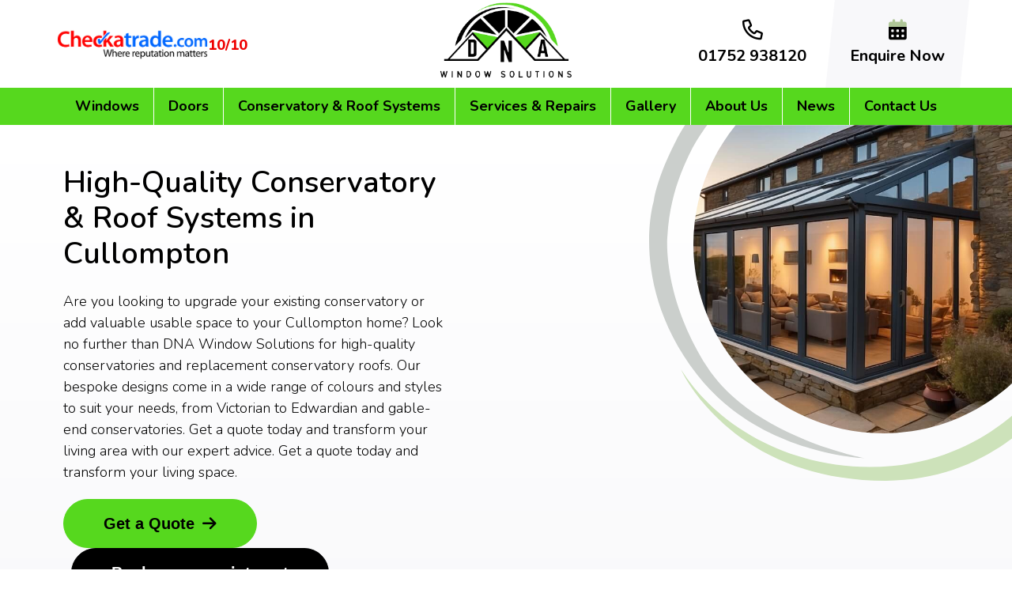

--- FILE ---
content_type: text/html; charset=UTF-8
request_url: https://www.dnawindowsolutions.co.uk/conservatory-roof-systems/cullompton
body_size: 18251
content:

<!doctype html>
<html lang="en-GB">
	<head>
    <!-- Google tag (gtag.js) -->
    <script async src="https://www.googletagmanager.com/gtag/js?id=G-G4CZ745HGY"></script>
    <script>
      window.dataLayer = window.dataLayer || [];
      function gtag(){dataLayer.push(arguments);}
      gtag('js', new Date());

      gtag('config', 'G-G4CZ745HGY');
    </script>
    <!-- Google Tag Manager -->
    <script>(function(w,d,s,l,i){w[l]=w[l]||[];w[l].push({'gtm.start':
    new Date().getTime(),event:'gtm.js'});var f=d.getElementsByTagName(s)[0],
    j=d.createElement(s),dl=l!='dataLayer'?'&l='+l:'';j.async=true;j.src=
    'https://www.googletagmanager.com/gtm.js?id='+i+dl;f.parentNode.insertBefore(j,f);
    })(window,document,'script','dataLayer','GTM-WHFJ674');</script>
    <!-- End Google Tag Manager -->
		<meta charset="utf-8">
		<meta http-equiv="X-UA-Compatible" content="IE=edge">
		<title>Conservatory &amp; Roof Systems Cullompton - DNA Window Solutions</title>
		<meta name="viewport" content="width=device-width, initial-scale=1"/>
		<meta name="format-detection" content="telephone=no">
		<link rel="icon" type="image/png" href="/wp-content/themes/CleanBuildPro/favicon.png" />
        <meta name="theme-color" content="#fff">
        <link rel="preconnect" href="https://fonts.googleapis.com">
        <link rel="preconnect" href="https://fonts.gstatic.com" crossorigin>
		
<!-- Search Engine Optimization by Rank Math - https://rankmath.com/ -->
<meta name="robots" content="follow, index, max-snippet:-1, max-video-preview:-1, max-image-preview:large"/>
<link rel="canonical" href="https://www.dnawindowsolutions.co.uk/conservatory-roof-systems/cullompton" />
<meta property="og:locale" content="en_GB" />
<meta property="og:type" content="article" />
<meta property="og:title" content="Conservatory &amp; Roof Systems Cullompton - DNA Window Solutions" />
<meta property="og:url" content="https://www.dnawindowsolutions.co.uk/conservatory-roof-systems/cullompton" />
<meta property="og:site_name" content="DNA Window Solutions" />
<meta property="og:image" content="https://www.dnawindowsolutions.co.uk/wp-content/uploads/2024/06/After-2.jpg" />
<meta property="og:image:secure_url" content="https://www.dnawindowsolutions.co.uk/wp-content/uploads/2024/06/After-2.jpg" />
<meta property="og:image:width" content="1000" />
<meta property="og:image:height" content="750" />
<meta property="og:image:alt" content="Warm roof" />
<meta property="og:image:type" content="image/jpeg" />
<meta property="article:published_time" content="2025-03-04T13:43:55+00:00" />
<meta name="twitter:card" content="summary_large_image" />
<meta name="twitter:title" content="Conservatory &amp; Roof Systems Cullompton - DNA Window Solutions" />
<meta name="twitter:image" content="https://www.dnawindowsolutions.co.uk/wp-content/uploads/2024/06/After-2.jpg" />
<meta name="twitter:label1" content="Time to read" />
<meta name="twitter:data1" content="Less than a minute" />
<script type="application/ld+json" class="rank-math-schema">{"@context":"https://schema.org","@graph":[{"@type":["Person","Organization"],"@id":"https://www.dnawindowsolutions.co.uk/#person","name":"DNA Window Solutions"},{"@type":"WebSite","@id":"https://www.dnawindowsolutions.co.uk/#website","url":"https://www.dnawindowsolutions.co.uk","name":"DNA Window Solutions","publisher":{"@id":"https://www.dnawindowsolutions.co.uk/#person"},"inLanguage":"en-GB"},{"@type":"ImageObject","@id":"https://www.dnawindowsolutions.co.uk/wp-content/uploads/2024/06/After-2.jpg","url":"https://www.dnawindowsolutions.co.uk/wp-content/uploads/2024/06/After-2.jpg","width":"1000","height":"750","caption":"Warm roof","inLanguage":"en-GB"},{"@type":"WebPage","@id":"https://www.dnawindowsolutions.co.uk/conservatory-roof-systems/cullompton#webpage","url":"https://www.dnawindowsolutions.co.uk/conservatory-roof-systems/cullompton","name":"Conservatory &amp; Roof Systems Cullompton - DNA Window Solutions","datePublished":"2025-03-04T13:43:55+00:00","dateModified":"2025-03-04T13:43:55+00:00","isPartOf":{"@id":"https://www.dnawindowsolutions.co.uk/#website"},"primaryImageOfPage":{"@id":"https://www.dnawindowsolutions.co.uk/wp-content/uploads/2024/06/After-2.jpg"},"inLanguage":"en-GB"},{"@type":"Person","@id":"https://www.dnawindowsolutions.co.uk/author/admin-dna-windows","name":"admin-dna-windows","url":"https://www.dnawindowsolutions.co.uk/author/admin-dna-windows","image":{"@type":"ImageObject","@id":"https://secure.gravatar.com/avatar/12eeac1996409ef06f79b655ef8c58357b006906bb15df4e2f3404a623e5e7a7?s=96&amp;d=mm&amp;r=g","url":"https://secure.gravatar.com/avatar/12eeac1996409ef06f79b655ef8c58357b006906bb15df4e2f3404a623e5e7a7?s=96&amp;d=mm&amp;r=g","caption":"admin-dna-windows","inLanguage":"en-GB"},"sameAs":["https://www.dnawindowsolutions.co.uk"]},{"@type":"Article","headline":"Conservatory &amp; Roof Systems Cullompton - DNA Window Solutions","datePublished":"2025-03-04T13:43:55+00:00","dateModified":"2025-03-04T13:43:55+00:00","author":{"@id":"https://www.dnawindowsolutions.co.uk/author/admin-dna-windows","name":"admin-dna-windows"},"publisher":{"@id":"https://www.dnawindowsolutions.co.uk/#person"},"name":"Conservatory &amp; Roof Systems Cullompton - DNA Window Solutions","@id":"https://www.dnawindowsolutions.co.uk/conservatory-roof-systems/cullompton#richSnippet","isPartOf":{"@id":"https://www.dnawindowsolutions.co.uk/conservatory-roof-systems/cullompton#webpage"},"image":{"@id":"https://www.dnawindowsolutions.co.uk/wp-content/uploads/2024/06/After-2.jpg"},"inLanguage":"en-GB","mainEntityOfPage":{"@id":"https://www.dnawindowsolutions.co.uk/conservatory-roof-systems/cullompton#webpage"}}]}</script>
<!-- /Rank Math WordPress SEO plugin -->

<link rel='dns-prefetch' href='//kit.fontawesome.com' />
<link rel='dns-prefetch' href='//fonts.googleapis.com' />
<link rel="alternate" title="oEmbed (JSON)" type="application/json+oembed" href="https://www.dnawindowsolutions.co.uk/wp-json/oembed/1.0/embed?url=https%3A%2F%2Fwww.dnawindowsolutions.co.uk%2Fconservatory-roof-systems%2Fcullompton" />
<link rel="alternate" title="oEmbed (XML)" type="text/xml+oembed" href="https://www.dnawindowsolutions.co.uk/wp-json/oembed/1.0/embed?url=https%3A%2F%2Fwww.dnawindowsolutions.co.uk%2Fconservatory-roof-systems%2Fcullompton&#038;format=xml" />
<style id='wp-img-auto-sizes-contain-inline-css' type='text/css'>
img:is([sizes=auto i],[sizes^="auto," i]){contain-intrinsic-size:3000px 1500px}
/*# sourceURL=wp-img-auto-sizes-contain-inline-css */
</style>
<link rel='stylesheet' id='css-0-css' href='https://www.dnawindowsolutions.co.uk/wp-content/mmr/1fe50dce-1767606739.min.css' type='text/css' media='all' />
<link rel='stylesheet' id='gfont-style-css' href='https://fonts.googleapis.com/css2?family=Nunito:wght@300;400;500;600;700;800&#038;display=swap' type='text/css' media='all' />
<link rel='stylesheet' id='css-1-css' href='https://www.dnawindowsolutions.co.uk/wp-content/mmr/289904d9-1753801564.min.css' type='text/css' media='all' />
<script type="text/javascript" src="https://www.dnawindowsolutions.co.uk/wp-content/mmr/46ba0652-1764711372.min.js" id="js-2-js"></script>
<script type="text/javascript" id="js-2-js-after">
/* <![CDATA[ */
wp.i18n.setLocaleData( { 'text direction\u0004ltr': [ 'ltr' ] } );
//# sourceURL=js-2-js-after
/* ]]> */
</script>
<link rel="https://api.w.org/" href="https://www.dnawindowsolutions.co.uk/wp-json/" /><link rel="alternate" title="JSON" type="application/json" href="https://www.dnawindowsolutions.co.uk/wp-json/wp/v2/pages/4030" /><link rel="EditURI" type="application/rsd+xml" title="RSD" href="https://www.dnawindowsolutions.co.uk/xmlrpc.php?rsd" />
<link rel='shortlink' href='https://www.dnawindowsolutions.co.uk/?p=4030' />
        <script>
            (function(w, d, s, l, i) {
                w[l] = w[l] || [];
                w[l].push({
                    'gtm.start': new Date().getTime(),
                    event: 'gtm.js'
                });
                var f = d.getElementsByTagName(s)[0],
                    j = d.createElement(s),
                    dl = l != 'dataLayer' ? '&l=' + l : '';
                j.async = true;
                j.src = 'https://www.googletagmanager.com/gtm.js?id=' + i + dl;
                f.parentNode.insertBefore(j, f);
            })(window, document, 'script', 'dataLayer', 'GTM-M7X5TSDH');
        </script>
    	</head>

	
	<body class="wp-singular page-template page-template-page-overview page-template-page-overview-php page page-id-4030 page-child parent-pageid-223 wp-theme-CleanBuildPro" >
		        <!-- Google Tag Manager (noscript) -->
        <noscript><iframe src="https://www.googletagmanager.com/ns.html?id=GTM-M7X5TSDH" height="0" width="0" style="display:none;visibility:hidden"></iframe></noscript>
        <!-- End Google Tag Manager (noscript) -->
    <!-- Google Tag Manager (noscript) -->
  <noscript><iframe src="https://www.googletagmanager.com/ns.html?id=GTM-WHFJ674"
  height="0" width="0" style="display:none;visibility:hidden"></iframe></noscript>
  <!-- End Google Tag Manager (noscript) -->

		<div class="mobile-menu"><ul id="menu-main-menu" class="menu"><li id="menu-item-240" class="menu-item menu-item-type-post_type menu-item-object-page menu-item-has-children menu-item-240"><a href="https://www.dnawindowsolutions.co.uk/windows">Windows</a>
<ul class="sub-menu">
	<li id="menu-item-241" class="menu-item menu-item-type-post_type menu-item-object-page menu-item-241"><a href="https://www.dnawindowsolutions.co.uk/windows/casement-windows">Casement Windows</a></li>
	<li id="menu-item-242" class="menu-item menu-item-type-post_type menu-item-object-page menu-item-242"><a href="https://www.dnawindowsolutions.co.uk/windows/tilt-turn">Tilt &#038; Turn Windows</a></li>
	<li id="menu-item-243" class="menu-item menu-item-type-post_type menu-item-object-page menu-item-243"><a href="https://www.dnawindowsolutions.co.uk/windows/sash-windows">Vertical Sliding Sash Windows</a></li>
	<li id="menu-item-244" class="menu-item menu-item-type-post_type menu-item-object-page menu-item-244"><a href="https://www.dnawindowsolutions.co.uk/windows/flush-casement">Flush Casement</a></li>
	<li id="menu-item-245" class="menu-item menu-item-type-post_type menu-item-object-page menu-item-245"><a href="https://www.dnawindowsolutions.co.uk/windows/french">French Windows</a></li>
	<li id="menu-item-246" class="menu-item menu-item-type-post_type menu-item-object-page menu-item-246"><a href="https://www.dnawindowsolutions.co.uk/windows/bay-windows-south-west">Bay Windows</a></li>
	<li id="menu-item-1917" class="menu-item menu-item-type-post_type menu-item-object-page menu-item-1917"><a href="https://www.dnawindowsolutions.co.uk/windows/upvc">uPVC Windows</a></li>
	<li id="menu-item-247" class="menu-item menu-item-type-post_type menu-item-object-page menu-item-247"><a href="https://www.dnawindowsolutions.co.uk/windows/timber">Timber Windows</a></li>
	<li id="menu-item-248" class="menu-item menu-item-type-post_type menu-item-object-page menu-item-248"><a href="https://www.dnawindowsolutions.co.uk/windows/aluminium">Aluminium Windows</a></li>
	<li id="menu-item-1387" class="menu-item menu-item-type-post_type menu-item-object-page menu-item-1387"><a href="https://www.dnawindowsolutions.co.uk/windows/secondary-glazing">Secondary Glazing</a></li>
</ul>
</li>
<li id="menu-item-249" class="menu-item menu-item-type-post_type menu-item-object-page menu-item-has-children menu-item-249"><a href="https://www.dnawindowsolutions.co.uk/doors">Doors</a>
<ul class="sub-menu">
	<li id="menu-item-250" class="menu-item menu-item-type-post_type menu-item-object-page menu-item-250"><a href="https://www.dnawindowsolutions.co.uk/doors/entrance-doors">uPVC Entrance Doors</a></li>
	<li id="menu-item-251" class="menu-item menu-item-type-post_type menu-item-object-page menu-item-251"><a href="https://www.dnawindowsolutions.co.uk/doors/composite-doors">Composite Doors</a></li>
	<li id="menu-item-252" class="menu-item menu-item-type-post_type menu-item-object-page menu-item-252"><a href="https://www.dnawindowsolutions.co.uk/doors/bi-fold-doors">Bi-Fold Doors</a></li>
	<li id="menu-item-253" class="menu-item menu-item-type-post_type menu-item-object-page menu-item-253"><a href="https://www.dnawindowsolutions.co.uk/doors/sliding-patio-doors">Sliding Patio Doors</a></li>
	<li id="menu-item-2547" class="menu-item menu-item-type-post_type menu-item-object-page menu-item-2547"><a href="https://www.dnawindowsolutions.co.uk/doors/french">French Doors</a></li>
	<li id="menu-item-265" class="menu-item menu-item-type-post_type menu-item-object-page menu-item-265"><a href="https://www.dnawindowsolutions.co.uk/other-services/porches">Porches</a></li>
	<li id="menu-item-266" class="menu-item menu-item-type-post_type menu-item-object-page menu-item-266"><a href="https://www.dnawindowsolutions.co.uk/other-services/over-door-canopies">Over Door Canopies</a></li>
	<li id="menu-item-267" class="menu-item menu-item-type-post_type menu-item-object-page menu-item-267"><a href="https://www.dnawindowsolutions.co.uk/other-services/garage-doors">Garage Doors</a></li>
</ul>
</li>
<li id="menu-item-254" class="menu-item menu-item-type-post_type menu-item-object-page current-page-ancestor menu-item-has-children menu-item-254"><a href="https://www.dnawindowsolutions.co.uk/conservatory-roof-systems">Conservatory &#038; Roof Systems</a>
<ul class="sub-menu">
	<li id="menu-item-255" class="menu-item menu-item-type-post_type menu-item-object-page menu-item-255"><a href="https://www.dnawindowsolutions.co.uk/conservatory-roof-systems/conservatory-styles">Conservatory Styles</a></li>
	<li id="menu-item-256" class="menu-item menu-item-type-post_type menu-item-object-page menu-item-256"><a href="https://www.dnawindowsolutions.co.uk/conservatory-roof-systems/tiled-roof-systems">Tiled Roof Systems</a></li>
	<li id="menu-item-257" class="menu-item menu-item-type-post_type menu-item-object-page menu-item-257"><a href="https://www.dnawindowsolutions.co.uk/conservatory-roof-systems/glass-roof-systems">Glass Roof Systems</a></li>
	<li id="menu-item-258" class="menu-item menu-item-type-post_type menu-item-object-page menu-item-258"><a href="https://www.dnawindowsolutions.co.uk/conservatory-roof-systems/roof-lanterns">Roof Lanterns</a></li>
	<li id="menu-item-259" class="menu-item menu-item-type-post_type menu-item-object-page menu-item-259"><a href="https://www.dnawindowsolutions.co.uk/conservatory-roof-systems/flat-roof-systems">Flat Roof Systems</a></li>
	<li id="menu-item-264" class="menu-item menu-item-type-post_type menu-item-object-page menu-item-264"><a href="https://www.dnawindowsolutions.co.uk/other-services/roofline-cladding">Roofline &#038; Cladding</a></li>
	<li id="menu-item-260" class="menu-item menu-item-type-post_type menu-item-object-page menu-item-260"><a href="https://www.dnawindowsolutions.co.uk/conservatory-roof-systems/conservatory-insulation-cladding">Conservatory Insulation &#038; Cladding</a></li>
</ul>
</li>
<li id="menu-item-262" class="menu-item menu-item-type-post_type menu-item-object-page menu-item-has-children menu-item-262"><a href="https://www.dnawindowsolutions.co.uk/other-services">Services &#038; Repairs</a>
<ul class="sub-menu">
	<li id="menu-item-263" class="menu-item menu-item-type-post_type menu-item-object-page menu-item-263"><a href="https://www.dnawindowsolutions.co.uk/other-services/repairs">Glazing Repairs</a></li>
</ul>
</li>
<li id="menu-item-268" class="menu-item menu-item-type-post_type menu-item-object-page menu-item-268"><a href="https://www.dnawindowsolutions.co.uk/gallery">Gallery</a></li>
<li id="menu-item-272" class="menu-item menu-item-type-post_type menu-item-object-page menu-item-has-children menu-item-272"><a href="https://www.dnawindowsolutions.co.uk/about-us">About Us</a>
<ul class="sub-menu">
	<li id="menu-item-5291" class="menu-item menu-item-type-post_type menu-item-object-page menu-item-5291"><a href="https://www.dnawindowsolutions.co.uk/meet-the-team">Meet the Team</a></li>
</ul>
</li>
<li id="menu-item-2399" class="menu-item menu-item-type-post_type menu-item-object-page menu-item-2399"><a href="https://www.dnawindowsolutions.co.uk/blog">News</a></li>
<li id="menu-item-269" class="menu-item menu-item-type-post_type menu-item-object-page menu-item-269"><a href="https://www.dnawindowsolutions.co.uk/contact-us">Contact Us</a></li>
</ul></div>
		<div class="darkness"></div>

		<div id="container">

			<header class="main-header">

        <div class="top-strip">
          <div class="container-large flex">

            <div class="left side">
                            <a target="_blank" href="https://www.checkatrade.com/trades/dnawindowsolutionsltd" title="Check A Trade" class="reviews">
                <img src="https://www.dnawindowsolutions.co.uk/wp-content/uploads/2025/05/checkatrade.com-strapline.png" alt="Checkatrade.com where reputation matters">
                <p>10/10</p>
              </a>

              <div class="mobile-buttons">
                <div id="mob-toggle"><i class="fa-solid fa-bars"></i></div>
              </div>

            </div>

            <div class="center">
              <div class="logo">
                <a href="/" title="Return to homepage"><img src="https://www.dnawindowsolutions.co.uk/wp-content/uploads/2023/08/DNA-Window-Solutions-logo.png" alt="DNA Window Solutions"></a>
              </div>
              <a target="_blank" href="https://www.checkatrade.com/trades/dnawindowsolutionsltd" title="Check A Trade" class="reviews">
                <img src="https://www.dnawindowsolutions.co.uk/wp-content/uploads/2025/05/checkatrade.com-strapline.png" alt="Checkatrade.com where reputation matters">
                <p>10/10</p>
              </a>
            </div>

            <div class="right side">
              <a href="tel:+441752938120" title="Call us today"><i class="fa-regular fa-phone"></i><span>01752 938120</span></a>
                            <a href="https://www.dnawindowsolutions.co.uk/contact-us" title="Enquire Now" class="quote"><i class="fa-duotone fa-solid fa-calendar-days" style="--fa-primary-color: #56d81e; --fa-secondary-color: #000000; --fa-secondary-opacity: 1;"></i><span>Enquire Now</span></a>
            </div>

          </div>
        </div>

        <div class="bottom-header">
          <div class="container-large flex a-center j-center">
            <div class="desk-menu">
              <ul id="menu-main-menu-1" class="menu"><li class="menu-item menu-item-type-post_type menu-item-object-page menu-item-has-children menu-item-240"><a href="https://www.dnawindowsolutions.co.uk/windows">Windows</a>
<ul class="sub-menu">
	<li class="menu-item menu-item-type-post_type menu-item-object-page menu-item-241"><a href="https://www.dnawindowsolutions.co.uk/windows/casement-windows">Casement Windows</a></li>
	<li class="menu-item menu-item-type-post_type menu-item-object-page menu-item-242"><a href="https://www.dnawindowsolutions.co.uk/windows/tilt-turn">Tilt &#038; Turn Windows</a></li>
	<li class="menu-item menu-item-type-post_type menu-item-object-page menu-item-243"><a href="https://www.dnawindowsolutions.co.uk/windows/sash-windows">Vertical Sliding Sash Windows</a></li>
	<li class="menu-item menu-item-type-post_type menu-item-object-page menu-item-244"><a href="https://www.dnawindowsolutions.co.uk/windows/flush-casement">Flush Casement</a></li>
	<li class="menu-item menu-item-type-post_type menu-item-object-page menu-item-245"><a href="https://www.dnawindowsolutions.co.uk/windows/french">French Windows</a></li>
	<li class="menu-item menu-item-type-post_type menu-item-object-page menu-item-246"><a href="https://www.dnawindowsolutions.co.uk/windows/bay-windows-south-west">Bay Windows</a></li>
	<li class="menu-item menu-item-type-post_type menu-item-object-page menu-item-1917"><a href="https://www.dnawindowsolutions.co.uk/windows/upvc">uPVC Windows</a></li>
	<li class="menu-item menu-item-type-post_type menu-item-object-page menu-item-247"><a href="https://www.dnawindowsolutions.co.uk/windows/timber">Timber Windows</a></li>
	<li class="menu-item menu-item-type-post_type menu-item-object-page menu-item-248"><a href="https://www.dnawindowsolutions.co.uk/windows/aluminium">Aluminium Windows</a></li>
	<li class="menu-item menu-item-type-post_type menu-item-object-page menu-item-1387"><a href="https://www.dnawindowsolutions.co.uk/windows/secondary-glazing">Secondary Glazing</a></li>
</ul>
</li>
<li class="menu-item menu-item-type-post_type menu-item-object-page menu-item-has-children menu-item-249"><a href="https://www.dnawindowsolutions.co.uk/doors">Doors</a>
<ul class="sub-menu">
	<li class="menu-item menu-item-type-post_type menu-item-object-page menu-item-250"><a href="https://www.dnawindowsolutions.co.uk/doors/entrance-doors">uPVC Entrance Doors</a></li>
	<li class="menu-item menu-item-type-post_type menu-item-object-page menu-item-251"><a href="https://www.dnawindowsolutions.co.uk/doors/composite-doors">Composite Doors</a></li>
	<li class="menu-item menu-item-type-post_type menu-item-object-page menu-item-252"><a href="https://www.dnawindowsolutions.co.uk/doors/bi-fold-doors">Bi-Fold Doors</a></li>
	<li class="menu-item menu-item-type-post_type menu-item-object-page menu-item-253"><a href="https://www.dnawindowsolutions.co.uk/doors/sliding-patio-doors">Sliding Patio Doors</a></li>
	<li class="menu-item menu-item-type-post_type menu-item-object-page menu-item-2547"><a href="https://www.dnawindowsolutions.co.uk/doors/french">French Doors</a></li>
	<li class="menu-item menu-item-type-post_type menu-item-object-page menu-item-265"><a href="https://www.dnawindowsolutions.co.uk/other-services/porches">Porches</a></li>
	<li class="menu-item menu-item-type-post_type menu-item-object-page menu-item-266"><a href="https://www.dnawindowsolutions.co.uk/other-services/over-door-canopies">Over Door Canopies</a></li>
	<li class="menu-item menu-item-type-post_type menu-item-object-page menu-item-267"><a href="https://www.dnawindowsolutions.co.uk/other-services/garage-doors">Garage Doors</a></li>
</ul>
</li>
<li class="menu-item menu-item-type-post_type menu-item-object-page current-page-ancestor menu-item-has-children menu-item-254"><a href="https://www.dnawindowsolutions.co.uk/conservatory-roof-systems">Conservatory &#038; Roof Systems</a>
<ul class="sub-menu">
	<li class="menu-item menu-item-type-post_type menu-item-object-page menu-item-255"><a href="https://www.dnawindowsolutions.co.uk/conservatory-roof-systems/conservatory-styles">Conservatory Styles</a></li>
	<li class="menu-item menu-item-type-post_type menu-item-object-page menu-item-256"><a href="https://www.dnawindowsolutions.co.uk/conservatory-roof-systems/tiled-roof-systems">Tiled Roof Systems</a></li>
	<li class="menu-item menu-item-type-post_type menu-item-object-page menu-item-257"><a href="https://www.dnawindowsolutions.co.uk/conservatory-roof-systems/glass-roof-systems">Glass Roof Systems</a></li>
	<li class="menu-item menu-item-type-post_type menu-item-object-page menu-item-258"><a href="https://www.dnawindowsolutions.co.uk/conservatory-roof-systems/roof-lanterns">Roof Lanterns</a></li>
	<li class="menu-item menu-item-type-post_type menu-item-object-page menu-item-259"><a href="https://www.dnawindowsolutions.co.uk/conservatory-roof-systems/flat-roof-systems">Flat Roof Systems</a></li>
	<li class="menu-item menu-item-type-post_type menu-item-object-page menu-item-264"><a href="https://www.dnawindowsolutions.co.uk/other-services/roofline-cladding">Roofline &#038; Cladding</a></li>
	<li class="menu-item menu-item-type-post_type menu-item-object-page menu-item-260"><a href="https://www.dnawindowsolutions.co.uk/conservatory-roof-systems/conservatory-insulation-cladding">Conservatory Insulation &#038; Cladding</a></li>
</ul>
</li>
<li class="menu-item menu-item-type-post_type menu-item-object-page menu-item-has-children menu-item-262"><a href="https://www.dnawindowsolutions.co.uk/other-services">Services &#038; Repairs</a>
<ul class="sub-menu">
	<li class="menu-item menu-item-type-post_type menu-item-object-page menu-item-263"><a href="https://www.dnawindowsolutions.co.uk/other-services/repairs">Glazing Repairs</a></li>
</ul>
</li>
<li class="menu-item menu-item-type-post_type menu-item-object-page menu-item-268"><a href="https://www.dnawindowsolutions.co.uk/gallery">Gallery</a></li>
<li class="menu-item menu-item-type-post_type menu-item-object-page menu-item-has-children menu-item-272"><a href="https://www.dnawindowsolutions.co.uk/about-us">About Us</a>
<ul class="sub-menu">
	<li class="menu-item menu-item-type-post_type menu-item-object-page menu-item-5291"><a href="https://www.dnawindowsolutions.co.uk/meet-the-team">Meet the Team</a></li>
</ul>
</li>
<li class="menu-item menu-item-type-post_type menu-item-object-page menu-item-2399"><a href="https://www.dnawindowsolutions.co.uk/blog">News</a></li>
<li class="menu-item menu-item-type-post_type menu-item-object-page menu-item-269"><a href="https://www.dnawindowsolutions.co.uk/contact-us">Contact Us</a></li>
</ul>            </div>
          </div>
        </div>
        
			</header>

			<div class="header-space"></div>



    <section class="banner-corner-image med-pad no-pad-top">
        <div class="container-full">
            <div class="banner-wrap right">
                <div class="image banner-shape right order-2">

                                            <div class="bg-cropped-wrap">
                            <div class="lazy bg-cropped-img" data-bg="https://www.dnawindowsolutions.co.uk/wp-content/uploads/2024/07/Sunset-Glow-in-a-Glass-Conservatory.jpg"></div>
                        </div>
                                                                            </div>
                <div class="content-wrap order-1">
                    <div class="content">
                        <div class="heading"><h1>High-Quality Conservatory & Roof Systems in Cullompton</h1></div>
                        <div class="textarea"><p>Are you looking to upgrade your existing conservatory or add valuable usable space to your Cullompton home? Look no further than DNA Window Solutions for high-quality conservatories and replacement conservatory roofs. Our bespoke designs come in a wide range of colours and styles to suit your needs, from Victorian to Edwardian and gable-end conservatories. Get a quote today and transform your living area with our expert advice. Get a quote today and transform your living space. </p>
</div>
                        <a href="https://www.dnawindowsolutions.co.uk/contact-us" target="_self" title="Get a Quote" class="btn primary">Get a Quote</a><a href="https://calendly.com/adam-di3" target="_blank" title="Book your appointment" class="btn black">Book your appointment</a>                    </div>
                </div>
            </div>
        </div>
    </section>

<section id="repeater" class="repeater-content med-pad">
    <div class="container">
                  
        <div class="row flex">

                      <div class="image half relative"><div class="image-slider"><div class="slide"><img data-lazy="https://www.dnawindowsolutions.co.uk/wp-content/uploads/2023/09/liniar-edwardian-1.jpeg" alt="Golden oak uPVC Edwardian conservatory" class="o-fit"></div><div class="slide"><img data-lazy="https://www.dnawindowsolutions.co.uk/wp-content/uploads/2023/09/liniar-london-mews-lean-to.jpeg" alt="Modern lean-to conservatory in black" class="o-fit"></div><div class="slide"><img data-lazy="https://www.dnawindowsolutions.co.uk/wp-content/uploads/2023/09/liniar-victorian.jpeg" alt="Victorian rosewood conservatory" class="o-fit"></div></div></div>
          
          <div class="content default half med-pad">
            <div class="content-wrap">
              <h3>Design Your Ideal Conservatory with DNA Window Solutions in Cullompton</h3>              <p>At DNA Window Solutions, we believe in providing you with the highest quality conservatories and conservatory roof systems that are tailor-made to suit your needs. Our conservatories are available in various shapes and sizes, allowing you to create the perfect living space for relaxation, dining, or entertainment. Whether you're considering a new build or a home improvement project, we have solutions to meet building regulations and enhance your property's thermal performance.</p>
<p>With our experienced team guiding you through the entire buying and fitting process, you can expect professionalism and quality at every step. Choose from a range of double glazing, triple glazing, and acoustic glass options to create a peaceful and comfortable environment. Our conservatories are energy-efficient, visually stunning, and built to the highest standards in the construction industry.</p>
              <a href="https://www.dnawindowsolutions.co.uk/contact-us" target="_self" title="Find Out More" class="btn primary">Find Out More</a>            </div>
          </div>

          
        </div>

            
        <div class="row flex">

          
          <div class="content default half med-pad">
            <div class="content-wrap">
              <h3>Design Your Ideal Conservatory with DNA Window Solutions in Cullompton: Transform Your Conservatory with Innovative Roof Upgrades</h3>              <p>Upgrade your old conservatory roof or perfectly finish your new conservatory build with an innovative replacement roof solution. Our range of conservatory roofs caters to your specific needs, offering high performance and thermal efficiency.</p>
<ul>
<li>Our <strong>solid tiled conservatory roof</strong> system offers benefits such as improved temperature control, energy efficiency, and noise reduction. Available in composite slate or traditional roof tiles, it's a great way to create a garden room feel.</li>
<li>Our <strong>glass conservatory roofs</strong> optimise natural light while providing energy efficiency and low maintenance. These lightweight aluminium systems are perfect for those wanting an airy space.</li>
<li>Our <strong>roof lanterns</strong> add elegance, enhancing your living space and offering breathtaking views of the sky.</li>
<li><strong>Flat roof</strong> systems, including EPDM rubber roofs, offer durability, low maintenance, and superior weatherproofing.</li>
<li>Our <strong>internal pelmet</strong> service ensures insulation and a sleek internal finish.</li>
</ul>
              <a href="https://www.dnawindowsolutions.co.uk/contact-us" target="_self" title="Get A Quote" class="btn primary">Get A Quote</a>            </div>
          </div>

                      <div class="image half relative"><div class="image-slider"><div class="slide"><img data-lazy="https://www.dnawindowsolutions.co.uk/wp-content/uploads/2023/09/supalite-black-roof.png" alt="Black solid roof conservatory close up" class="o-fit"></div><div class="slide"><img data-lazy="https://www.dnawindowsolutions.co.uk/wp-content/uploads/2023/09/liniar-victorian-roof.png" alt="White Victorian conservatory roof" class="o-fit"></div><div class="slide"><img data-lazy="https://www.dnawindowsolutions.co.uk/wp-content/uploads/2023/09/liniar-elevate.jpeg" alt="Liniar elevate rooflight" class="o-fit"></div></div></div>
          
        </div>

            
        <div class="row flex">

                      <div class="image half relative"><div class="image-slider"><div class="slide"><img data-lazy="https://www.dnawindowsolutions.co.uk/wp-content/uploads/2024/07/Modern-Conservatory-Dining-Area.jpg" alt="A modern, spacious conservatory dining room with a large wooden table, surrounded by upholstered chairs, featuring floor-to-ceiling glass doors and a geometric skylight, overlooking a lush garden." class="o-fit"></div><div class="slide"><img data-lazy="https://www.dnawindowsolutions.co.uk/wp-content/uploads/2024/07/Rural-Conservatory-with-Panoramic-Views.jpg" alt="Modern conservatory with a pitched skylight roof and large sliding glass doors offering a panoramic view of the lush countryside, furnished with a wooden dining table and a cosy living area." class="o-fit"></div><div class="slide"><img data-lazy="https://www.dnawindowsolutions.co.uk/wp-content/uploads/2024/07/Sunset-View-from-a-Modern-Stone-House.jpg" alt="Luxurious stone house with large glass doors and a tiled patio, overlooking a breathtaking rural landscape bathed in the warm glow of a setting sun." class="o-fit"></div></div></div>
          
          <div class="content default half med-pad">
            <div class="content-wrap">
              <h3>Craft Your Perfect Conservatory with DNA Window Solutions in Cullompton: A Range of Roofing Choices from Polycarbonate to Tiled Conservatory Roofs </h3>              <p>We offer a range of options including polycarbonate roofs and contemporary styling choices like Golden Oak.</p>
<p>Transform your conservatory into a comfortable, year-round living space. In many cases, planning permission isn't required for a conservatory roof replacement. Request a free quote today and join the many satisfied homeowners who have benefited from our expertise in the home improvement market.</p>
              <a href="https://www.dnawindowsolutions.co.uk/contact-us" target="_self" title="Contact Us" class="btn primary">Contact Us</a>            </div>
          </div>

          
        </div>

          </div>
</section>
<a href="https://www.windowsoftware.co.uk/windowcad7/?interface=retail&username=dna_window_solutions" title="Start Designing" target="_blank" class="designer-strip-wrap relative">
  <div class="container flex relative a-center">
    <img src="https://www.dnawindowsolutions.co.uk/wp-content/uploads/2023/10/mockup.png" alt="Mock up of window and door designer">
    <div class="text">
      <h3>Design your windows and doors</h3>
      <p><p>Use our online window and door designer to create the perfect quote and get exactly what you want!</p>
</p>
    </div>
    <p class="btn black">Start Designing</p>
  </div>
</a>

  <div id="faqs" class="faqs-wrap med-pad">
    <div class="container flex a-center">
        <div class="half image-half">
            <div class="image">
                <div class="image-wrap">
                    <img data-src="https://www.dnawindowsolutions.co.uk/wp-content/uploads/2023/09/supalite-black-roof-rooflights.png" alt="Black tiled solid roof with rooflights" class="lazy o-fit">
                </div>
            </div>
        </div>
        <div class="half text-half">
            <div class="content default">
                <div class="heading">
                    <h2>What are the benefits of upgrading my conservatory roof in Cullompton?</h2>
                </div>
                <div class="textarea">
                    <p><p>Upgrading your conservatory roof in Cullomptonl offers numerous advantages. From improved thermal efficiency to enhanced aesthetics, a new roof can transform your space into a comfortable, year-round living area. Our expert team at DNA Window Solutions provides tailored solutions to meet your specific needs and local building regulations.</p>
</p>
                </div>
            </div>
            <div class="faqs">
                                
                    <div class="faq-block">

                        <div class="question">
                            <h3>What designs and sizes are available for the conservatories?</h3>
                        </div>

                        <div class="answer">
                            <p>We offer a wide range of designs and sizes to suit your specific requirements. Our team will guide you through the available options and help you choose the perfect conservatory for your home.</p>
                        </div>

                    </div>
                
                    <div class="faq-block">

                        <div class="question">
                            <h3>Can I choose the colour of my conservatory roof?</h3>
                        </div>

                        <div class="answer">
                            <p>Yes, our conservatories and roof systems are available in various colours to match your existing aesthetics. You can discuss your preferences with our team, and we will customise the roof to suit your needs.</p>
                        </div>

                    </div>
                
                    <div class="faq-block">

                        <div class="question">
                            <h3>Do you offer any warranty or after-sales service?</h3>
                        </div>

                        <div class="answer">
                            <p>Yes, we provide a comprehensive warranty on all our products and offer excellent after-sales service. Our dedicated team is always ready to assist you with any queries or concerns you may have.</p>
                        </div>

                    </div>
                
                    <div class="faq-block">

                        <div class="question">
                            <h3>Can I install a conservatory on my own, or do you provide installation services?</h3>
                        </div>

                        <div class="answer">
                            <p>We offer both supply-only and installation services. If you prefer to install the conservatory yourself, we can provide you with the materials. Alternatively, our experienced team can handle the entire installation process for you.</p>
                        </div>

                    </div>
                
                    <div class="faq-block">

                        <div class="question">
                            <h3>In what areas of Devon and Cornwall do you offer your Conservatory & Roof Systems?</h3>
                        </div>

                        <div class="answer">
                            <p>At DNA Window Solutions, we're proud to offer our high-quality conservatories and innovative roof systems throughout Devon and Cornwall. Our service areas include, but are not limited to:</p>
<div style="overflow: hidden;">
<div style="float: left; width: 33.33%; padding: 10px; box-sizing: border-box;">
<ul>
<li><a href="https://www.dnawindowsolutions.co.uk/conservatory-roof-systems/exeter">Conservatory Roof Systems Exeter</a></li>
<li><a href="https://www.dnawindowsolutions.co.uk/conservatory-roof-systems/exmouth">Conservatory Roof Systems Exmouth</a></li>
<li><a href="https://www.dnawindowsolutions.co.uk/conservatory-roof-systems/barnstaple">Conservatory Roof Systems Barnstaple</a></li>
<li><a href="https://www.dnawindowsolutions.co.uk/conservatory-roof-systems/newton-abbot">Conservatory Roof Systems Newton Abbot</a></li>
<li><a href="https://www.dnawindowsolutions.co.uk/conservatory-roof-systems/tiverton">Conservatory Roof Systems Tiverton</a></li>
<li><a href="https://www.dnawindowsolutions.co.uk/conservatory-roof-systems/bideford">Conservatory Roof Systems Bideford</a></li>
<li><a href="https://www.dnawindowsolutions.co.uk/conservatory-roof-systems/teignmouth">Conservatory Roof Systems Teignmouth</a></li>
<li><a href="https://www.dnawindowsolutions.co.uk/conservatory-roof-systems/sidmouth">Conservatory Roof Systems Sidmouth</a></li>
<li><a href="https://www.dnawindowsolutions.co.uk/conservatory-roof-systems/tavistock">Conservatory Roof Systems Tavistock</a></li>
<li><a href="https://www.dnawindowsolutions.co.uk/conservatory-roof-systems/ivybridge">Conservatory Roof Systems Ivybridge</a></li>
<li><a href="https://www.dnawindowsolutions.co.uk/conservatory-roof-systems/honiton">Conservatory Roof Systems Honiton</a></li>
<li><a href="https://www.dnawindowsolutions.co.uk/conservatory-roof-systems/kingsteignton">Conservatory Roof Systems Kingsteignton</a></li>
<li><a href="https://www.dnawindowsolutions.co.uk/conservatory-roof-systems/dawlish">Conservatory Roof Systems Dawlish</a></li>
<li><a href="https://www.dnawindowsolutions.co.uk/conservatory-roof-systems/totnes">Conservatory Roof Systems Totnes</a></li>
<li><a href="https://www.dnawindowsolutions.co.uk/conservatory-roof-systems/ilfracombe">Conservatory Roof Systems Ilfracombe</a></li>
<li><a href="https://www.dnawindowsolutions.co.uk/conservatory-roof-systems/okehampton">Conservatory Roof Systems Okehampton</a></li>
<li><a href="https://www.dnawindowsolutions.co.uk/conservatory-roof-systems/cullompton">Conservatory Roof Systems Cullompton</a></li>
<li><a href="https://www.dnawindowsolutions.co.uk/conservatory-roof-systems/crediton">Conservatory Roof Systems Crediton</a></li>
<li><a href="https://www.dnawindowsolutions.co.uk/conservatory-roof-systems/seaton">Conservatory Roof Systems Seaton</a></li>
<li><a href="https://www.dnawindowsolutions.co.uk/conservatory-roof-systems/braunton">Conservatory Roof Systems Braunton</a></li>
<li><a href="https://www.dnawindowsolutions.co.uk/conservatory-roof-systems/bovey-tracey">Conservatory Roof Systems Bovey Tracey</a></li>
<li><a href="https://www.dnawindowsolutions.co.uk/conservatory-roof-systems/south-molton">Conservatory Roof Systems South Molton</a></li>
<li><a href="https://www.dnawindowsolutions.co.uk/conservatory-roof-systems/axminster">Conservatory Roof Systems Axminster</a></li>
<li><a href="https://www.dnawindowsolutions.co.uk/conservatory-roof-systems/ottery-st-mary">Conservatory Roof Systems Ottery St Mary</a></li>
<li><a href="https://www.dnawindowsolutions.co.uk/conservatory-roof-systems/great-torrington">Conservatory Roof Systems Great Torrington</a></li>
<li><a href="https://www.dnawindowsolutions.co.uk/conservatory-roof-systems/kingsbridge">Conservatory Roof Systems Kingsbridge</a></li>
<li><a href="https://www.dnawindowsolutions.co.uk/conservatory-roof-systems/dartmouth">Conservatory Roof Systems Dartmouth</a></li>
<li><a href="https://www.dnawindowsolutions.co.uk/conservatory-roof-systems/budleigh-salterton">Conservatory Roof Systems Budleigh Salterton</a></li>
<li><a href="https://www.dnawindowsolutions.co.uk/conservatory-roof-systems/fremington">Conservatory Roof Systems Fremington</a></li>
<li><a href="https://www.dnawindowsolutions.co.uk/conservatory-roof-systems/northam">Conservatory Roof Systems Northam</a></li>
<li><a href="https://www.dnawindowsolutions.co.uk/conservatory-roof-systems/cranbrook">Conservatory Roof Systems Cranbrook</a></li>
<li><a href="https://www.dnawindowsolutions.co.uk/conservatory-roof-systems/exminster">Conservatory Roof Systems Exminster</a></li>
<li><a href="https://www.dnawindowsolutions.co.uk/conservatory-roof-systems/chudleigh">Conservatory Roof Systems Chudleigh</a></li>
<li><a href="https://www.dnawindowsolutions.co.uk/conservatory-roof-systems/topsham">Conservatory Roof Systems Topsham</a></li>
<li><a href="https://www.dnawindowsolutions.co.uk/conservatory-roof-systems/silverton">Conservatory Roof Systems Silverton</a></li>
<li><a href="https://www.dnawindowsolutions.co.uk/conservatory-roof-systems/heathfield">Conservatory Roof Systems Heathfield</a></li>
<li><a href="https://www.dnawindowsolutions.co.uk/conservatory-roof-systems/denbury">Conservatory Roof Systems Denbury</a></li>
<li><a href="https://www.dnawindowsolutions.co.uk/conservatory-roof-systems/copplestone">Conservatory Roof Systems Copplestone</a></li>
<li><a href="https://www.dnawindowsolutions.co.uk/conservatory-roof-systems/princetown">Conservatory Roof Systems Princetown</a></li>
<li><a href="https://www.dnawindowsolutions.co.uk/conservatory-roof-systems/sampford-peverell">Conservatory Roof Systems Sampford Peverell</a></li>
</ul></div>
<div style="float: left; width: 33.33%; padding: 10px; box-sizing: border-box;">
<ul>
<li><a href="https://www.dnawindowsolutions.co.uk/conservatory-roof-systems/kingskerswell">Conservatory Roof Systems Kingskerswell</a></li>
<li><a href="https://www.dnawindowsolutions.co.uk/conservatory-roof-systems/willand">Conservatory Roof Systems Willand</a></li>
<li><a href="https://www.dnawindowsolutions.co.uk/conservatory-roof-systems/holsworthy">Conservatory Roof Systems Holsworthy</a></li>
<li><a href="https://www.dnawindowsolutions.co.uk/conservatory-roof-systems/westward-ho">Conservatory Roof Systems Westward Ho</a></li>
<li><a href="https://www.dnawindowsolutions.co.uk/conservatory-roof-systems/ashburton">Conservatory Roof Systems Ashburton</a></li>
<li><a href="https://www.dnawindowsolutions.co.uk/conservatory-roof-systems/buckfastleigh">Conservatory Roof Systems Buckfastleigh</a></li>
<li><a href="https://www.dnawindowsolutions.co.uk/conservatory-roof-systems/combe-martin">Conservatory Roof Systems Combe Martin</a></li>
<li><a href="https://www.dnawindowsolutions.co.uk/conservatory-roof-systems/west-clyst">Conservatory Roof Systems West Clyst</a></li>
<li><a href="https://www.dnawindowsolutions.co.uk/conservatory-roof-systems/south-brent">Conservatory Roof Systems South Brent</a></li>
<li><a href="https://www.dnawindowsolutions.co.uk/conservatory-roof-systems/bishopsteignton">Conservatory Roof Systems Bishopsteignton</a></li>
<li><a href="https://www.dnawindowsolutions.co.uk/conservatory-roof-systems/bere-alston">Conservatory Roof Systems Bere Alston</a></li>
<li><a href="https://www.dnawindowsolutions.co.uk/conservatory-roof-systems/ipplepen">Conservatory Roof Systems Ipplepen</a></li>
<li><a href="https://www.dnawindowsolutions.co.uk/conservatory-roof-systems/west-hill">Conservatory Roof Systems West Hill</a></li>
<li><a href="https://www.dnawindowsolutions.co.uk/conservatory-roof-systems/bickington">Conservatory Roof Systems Bickington</a></li>
<li><a href="https://www.dnawindowsolutions.co.uk/conservatory-roof-systems/marldon">Conservatory Roof Systems Marldon</a></li>
<li><a href="https://www.dnawindowsolutions.co.uk/conservatory-roof-systems/uffculme">Conservatory Roof Systems Uffculme</a></li>
<li><a href="https://www.dnawindowsolutions.co.uk/conservatory-roof-systems/yealmpton">Conservatory Roof Systems Yealmpton</a></li>
<li><a href="https://www.dnawindowsolutions.co.uk/conservatory-roof-systems/landkey">Conservatory Roof Systems Landkey</a></li>
<li><a href="https://www.dnawindowsolutions.co.uk/conservatory-roof-systems/chivenor">Conservatory Roof Systems Chivenor</a></li>
<li><a href="https://www.dnawindowsolutions.co.uk/conservatory-roof-systems/colyton">Conservatory Roof Systems Colyton</a></li>
<li><a href="https://www.dnawindowsolutions.co.uk/conservatory-roof-systems/newton-poppleford">Conservatory Roof Systems Newton Poppleford</a></li>
<li><a href="https://www.dnawindowsolutions.co.uk/conservatory-roof-systems/horrabridge">Conservatory Roof Systems Horrabridge</a></li>
<li><a href="https://www.dnawindowsolutions.co.uk/conservatory-roof-systems/yelverton">Conservatory Roof Systems Yelverton</a></li>
<li><a href="https://www.dnawindowsolutions.co.uk/conservatory-roof-systems/dunkeswell">Conservatory Roof Systems Dunkeswell</a></li>
<li><a href="https://www.dnawindowsolutions.co.uk/conservatory-roof-systems/lympstone">Conservatory Roof Systems Lympstone</a></li>
<li><a href="https://www.dnawindowsolutions.co.uk/conservatory-roof-systems/wembury">Conservatory Roof Systems Wembury</a></li>
<li><a href="https://www.dnawindowsolutions.co.uk/conservatory-roof-systems/bradninch">Conservatory Roof Systems Bradninch</a></li>
<li><a href="https://www.dnawindowsolutions.co.uk/conservatory-roof-systems/north-tawton">Conservatory Roof Systems North Tawton</a></li>
<li><a href="https://www.dnawindowsolutions.co.uk/conservatory-roof-systems/woodbury">Conservatory Roof Systems Woodbury</a></li>
<li><a href="https://www.dnawindowsolutions.co.uk/conservatory-roof-systems/feniton">Conservatory Roof Systems Feniton</a></li>
<li><a href="https://www.dnawindowsolutions.co.uk/conservatory-roof-systems/shaldon">Conservatory Roof Systems Shaldon</a></li>
<li><a href="https://www.dnawindowsolutions.co.uk/conservatory-roof-systems/appledore">Conservatory Roof Systems Appledore</a></li>
<li><a href="https://www.dnawindowsolutions.co.uk/conservatory-roof-systems/starcross">Conservatory Roof Systems Starcross</a></li>
<li><a href="https://www.dnawindowsolutions.co.uk/conservatory-roof-systems/modbury">Conservatory Roof Systems Modbury</a></li>
<li><a href="https://www.dnawindowsolutions.co.uk/conservatory-roof-systems/hemyock">Conservatory Roof Systems Hemyock</a></li>
<li><a href="https://www.dnawindowsolutions.co.uk/conservatory-roof-systems/salcombe">Conservatory Roof Systems Salcombe</a></li>
<li><a href="https://www.dnawindowsolutions.co.uk/conservatory-roof-systems/broadclyst">Conservatory Roof Systems Broadclyst</a></li>
<li><a href="https://www.dnawindowsolutions.co.uk/conservatory-roof-systems/chambercombe">Conservatory Roof Systems Chambercombe</a></li>
</ul></div>
<div style="float: left; width: 33.33%; padding: 10px; box-sizing: border-box;">
<ul>
<li><a href="https://www.dnawindowsolutions.co.uk/conservatory-roof-systems/winkleigh">Conservatory Roof Systems Winkleigh</a></li>
<li><a href="https://www.dnawindowsolutions.co.uk/conservatory-roof-systems/stoke-gabriel">Conservatory Roof Systems Stoke Gabriel</a></li>
<li><a href="https://www.dnawindowsolutions.co.uk/conservatory-roof-systems/moretonhampstead">Conservatory Roof Systems Moretonhampstead</a></li>
<li><a href="https://www.dnawindowsolutions.co.uk/conservatory-roof-systems/sherford">Conservatory Roof Systems Sherford</a></li>
<li><a href="https://www.dnawindowsolutions.co.uk/conservatory-roof-systems/witheridge">Conservatory Roof Systems Witheridge</a></li>
<li><a href="https://www.dnawindowsolutions.co.uk/conservatory-roof-systems/bampton">Conservatory Roof Systems Bampton</a></li>
<li><a href="https://www.dnawindowsolutions.co.uk/conservatory-roof-systems/exton">Conservatory Roof Systems Exton</a></li>
<li><a href="https://www.dnawindowsolutions.co.uk/conservatory-roof-systems/beer">Conservatory Roof Systems Beer</a></li>
<li><a href="https://www.dnawindowsolutions.co.uk/conservatory-roof-systems/chulmleigh">Conservatory Roof Systems Chulmleigh</a></li>
<li><a href="https://www.dnawindowsolutions.co.uk/conservatory-roof-systems/clyst-st-mary">Conservatory Roof Systems Clyst St Mary</a></li>
<li><a href="https://www.dnawindowsolutions.co.uk/conservatory-roof-systems/dawlish-warren">Conservatory Roof Systems Dawlish Warren</a></li>
<li><a href="https://www.dnawindowsolutions.co.uk/conservatory-roof-systems/coldeast">Conservatory Roof Systems Coldeast</a></li>
<li><a href="https://www.dnawindowsolutions.co.uk/conservatory-roof-systems/abbotskerswell">Conservatory Roof Systems Abbotskerswell</a></li>
<li><a href="https://www.dnawindowsolutions.co.uk/conservatory-roof-systems/chudleigh-knighton">Conservatory Roof Systems Chudleigh Knighton</a></li>
<li><a href="https://www.dnawindowsolutions.co.uk/conservatory-roof-systems/bow">Conservatory Roof Systems Bow</a></li>
<li><a href="https://www.dnawindowsolutions.co.uk/conservatory-roof-systems/whimple">Conservatory Roof Systems Whimple</a></li>
<li><a href="https://www.dnawindowsolutions.co.uk/conservatory-roof-systems/chagford">Conservatory Roof Systems Chagford</a></li>
<li><a href="https://www.dnawindowsolutions.co.uk/conservatory-roof-systems/chillington">Conservatory Roof Systems Chillington</a></li>
<li><a href="https://www.dnawindowsolutions.co.uk/conservatory-roof-systems/uplyme">Conservatory Roof Systems Uplyme</a></li>
<li><a href="https://www.dnawindowsolutions.co.uk/conservatory-roof-systems/morchard-bishop">Conservatory Roof Systems Morchard Bishop</a></li>
<li><a href="https://www.dnawindowsolutions.co.uk/conservatory-roof-systems/loddiswell">Conservatory Roof Systems Loddiswell</a></li>
<li><a href="https://www.dnawindowsolutions.co.uk/conservatory-roof-systems/clyst-honiton">Conservatory Roof Systems Clyst Honiton</a></li>
<li><a href="https://www.dnawindowsolutions.co.uk/conservatory-roof-systems/lapford">Conservatory Roof Systems Lapford</a></li>
<li><a href="https://www.dnawindowsolutions.co.uk/conservatory-roof-systems/newquay">Conservatory Roof Systems Newquay</a></li>
<li><a href="https://www.dnawindowsolutions.co.uk/conservatory-roof-systems/st-austell">Conservatory Roof Systems St Austell</a></li>
<li><a href="https://www.dnawindowsolutions.co.uk/conservatory-roof-systems/falmouth">Conservatory Roof Systems Falmouth</a></li>
<li><a href="https://www.dnawindowsolutions.co.uk/conservatory-roof-systems/truro">Conservatory Roof Systems Truro</a></li>
<li><a href="https://www.dnawindowsolutions.co.uk/conservatory-roof-systems/camborne">Conservatory Roof Systems Camborne</a></li>
<li><a href="https://www.dnawindowsolutions.co.uk/conservatory-roof-systems/bodmin">Conservatory Roof Systems Bodmin</a></li>
<li><a href="https://www.dnawindowsolutions.co.uk/conservatory-roof-systems/redruth">Conservatory Roof Systems Redruth</a></li>
<li><a href="https://www.dnawindowsolutions.co.uk/conservatory-roof-systems/saltash">Conservatory Roof Systems Saltash</a></li>
<li><a href="https://www.dnawindowsolutions.co.uk/conservatory-roof-systems/penzance">Conservatory Roof Systems Penzance</a></li>
<li><a href="https://www.dnawindowsolutions.co.uk/conservatory-roof-systems/helston">Conservatory Roof Systems Helston</a></li>
<li><a href="https://www.dnawindowsolutions.co.uk/conservatory-roof-systems/penryn">Conservatory Roof Systems Penryn</a></li>
<li><a href="https://www.dnawindowsolutions.co.uk/conservatory-roof-systems/liskeard">Conservatory Roof Systems Liskeard</a></li>
<li><a href="https://www.dnawindowsolutions.co.uk/conservatory-roof-systems/hayle">Conservatory Roof Systems Hayle</a></li>
<li><a href="https://www.dnawindowsolutions.co.uk/conservatory-roof-systems/pool">Conservatory Roof Systems Pool</a></li>
<li><a href="https://www.dnawindowsolutions.co.uk/conservatory-roof-systems/launceston">Conservatory Roof Systems Launceston</a></li>
<li><a href="https://www.dnawindowsolutions.co.uk/conservatory-roof-systems/bude">Conservatory Roof Systems Bude</a></li>
<li><a href="https://www.dnawindowsolutions.co.uk/conservatory-roof-systems/torpoint">Conservatory Roof Systems Torpoint</a></li>
</ul></div>
</div>
                        </div>

                    </div>
                            </div>
        </div>
    </div>
  </div>

<section class="gallery-row med-pad  grey-back curve-spacer top-curve-green-alt">
    <div class="wrap">
                        <a href="https://www.dnawindowsolutions.co.uk/wp-content/uploads/2023/09/liniar-edwardian.jpeg" class="gal-item fancybox relative" rel="gallery-row">
                <img data-src="https://www.dnawindowsolutions.co.uk/wp-content/uploads/2023/09/liniar-edwardian.jpeg" alt="Gold oak uPVC Edwardian conservatory" class="lazy o-fit">
            </a>
                    <a href="https://www.dnawindowsolutions.co.uk/wp-content/uploads/2023/09/supalite-black-conservatory-rooflight.png" class="gal-item fancybox relative" rel="gallery-row">
                <img data-src="https://www.dnawindowsolutions.co.uk/wp-content/uploads/2023/09/supalite-black-conservatory-rooflight.png" alt="Black conservatory roof with rooflight" class="lazy o-fit">
            </a>
                    <a href="https://www.dnawindowsolutions.co.uk/wp-content/uploads/2023/09/supalite-interior-conservatory-roof.png" class="gal-item fancybox relative" rel="gallery-row">
                <img data-src="https://www.dnawindowsolutions.co.uk/wp-content/uploads/2023/09/supalite-interior-conservatory-roof.png" alt="Interior of a solid roofed conservatory with rooflights" class="lazy o-fit">
            </a>
                    <a href="https://www.dnawindowsolutions.co.uk/wp-content/uploads/2023/09/liniar-lean-to.png" class="gal-item fancybox relative" rel="gallery-row">
                <img data-src="https://www.dnawindowsolutions.co.uk/wp-content/uploads/2023/09/liniar-lean-to.png" alt="Oak uPVC lean-to conservatory" class="lazy o-fit">
            </a>
                                <a href="https://www.dnawindowsolutions.co.uk/wp-content/uploads/2023/09/supalite-tiled-roof-rooflights.png" class="gal-item fancybox relative" rel="gallery-row">
                <img data-src="https://www.dnawindowsolutions.co.uk/wp-content/uploads/2023/09/supalite-tiled-roof-rooflights.png" alt="Black tiled roof with rooflights" class="lazy o-fit">
            </a>
                    <a href="https://www.dnawindowsolutions.co.uk/wp-content/uploads/2023/09/liniar-lean-to1.png" class="gal-item fancybox relative" rel="gallery-row">
                <img data-src="https://www.dnawindowsolutions.co.uk/wp-content/uploads/2023/09/liniar-lean-to1.png" alt="White uPVC lean-to conservatory" class="lazy o-fit">
            </a>
                    <a href="https://www.dnawindowsolutions.co.uk/wp-content/uploads/2023/09/supalite-black-conservatory-whitepvc.png" class="gal-item fancybox relative" rel="gallery-row">
                <img data-src="https://www.dnawindowsolutions.co.uk/wp-content/uploads/2023/09/supalite-black-conservatory-whitepvc.png" alt="Black tiled conservatory roof" class="lazy o-fit">
            </a>
                    <a href="https://www.dnawindowsolutions.co.uk/wp-content/uploads/2023/09/supalite-interior-roof.png" class="gal-item fancybox relative" rel="gallery-row">
                <img data-src="https://www.dnawindowsolutions.co.uk/wp-content/uploads/2023/09/supalite-interior-roof.png" alt="Interior shot of warm roof" class="lazy o-fit">
            </a>
                </div>
    <div class="link t-center">
        <a title="View Our Gallery" href="https://www.dnawindowsolutions.co.uk/gallery">View Our Gallery</a>
    </div>
</section>

<section id="testimonials" class="testimonials-slider-wrap med-pad grey-back ">
    <div class="container-small default t-center">
        <div class="heading">
            <h2>What do our customers say?</h2>        </div>
                    </div>
    <div class="spacer"></div>

    <div class="testimonials-slider container">

                                    
            
            <div class="testimonial" data-link="https://www.dnawindowsolutions.co.uk/testimonials/reliable-pleasant-to-have-around-followed-agreed-schedule-quality-product">
            
                <div class="testimonial-wrap flex">
                    <div class="content-wrap">
                        <h3>Reliable, pleasant to have around, followed agreed schedule, quality product&#8230;</h3>
                        <p class="testing">Excellent high quality service. Reliable, pleasant to have around, followed agreed schedule, quality product. The sun lounge is very well used and brings the garden into the home. Also excellent for watching wildlife and star...<br> <span class="read-more">Read more</span></p>                        
                        
                    </div>
                    <div class="details-wraps">
                    <p class="name">Carrie (Mary Tavy)</p><p class="company">May 2025</p><div class="rating"><i class="fa-solid fa-star"></i><i class="fa-solid fa-star"></i><i class="fa-solid fa-star"></i><i class="fa-solid fa-star"></i><i class="fa-solid fa-star"></i></div>                    </div>
                    
                    <div class="platform">
                                                <img data-lazy="https://www.dnawindowsolutions.co.uk/wp-content/uploads/2023/08/Icon-Google.png" alt="Google icon" class="lazy">
                    </div>
                </div>
            </div>

                    
            
            <div class="testimonial" data-link="https://www.dnawindowsolutions.co.uk/testimonials/at-all-times-dna-windows-were-professional-and-friendly">
            
                <div class="testimonial-wrap flex">
                    <div class="content-wrap">
                        <h3>At all times DNA Window Solutions were professional and friendly&#8230;</h3>
                        <p class="testing">The entire process was faultless, at all times DNA Window Solutions were professional and friendly. From the pricing to the survey, all was excellent and I must particularly commend my fitters who were really lovely...<br> <span class="read-more">Read more</span></p>                        
                        
                    </div>
                    <div class="details-wraps">
                    <p class="name">Lindsey (Newton Abbot)</p><p class="company">April 2025</p><div class="rating"><i class="fa-solid fa-star"></i><i class="fa-solid fa-star"></i><i class="fa-solid fa-star"></i><i class="fa-solid fa-star"></i><i class="fa-solid fa-star"></i></div>                    </div>
                    
                    <div class="platform">
                                                <img data-lazy="https://www.dnawindowsolutions.co.uk/wp-content/uploads/2024/03/trustpilot-star.svg" alt="" class="lazy">
                    </div>
                </div>
            </div>

                    
            
            <div class="testimonial" data-link="https://www.dnawindowsolutions.co.uk/testimonials/perfect-from-start-to-finish">
            
                <div class="testimonial-wrap flex">
                    <div class="content-wrap">
                        <h3>Perfect from start to finish&#8230;</h3>
                        <p class="testing">Perfect from start to finish. The guys had taken my old UPVC door out and installed my new composite door in very very good time, will definitely be using DNA again when we come to...<br> <span class="read-more">Read more</span></p>                        
                        
                    </div>
                    <div class="details-wraps">
                    <p class="name">Chris (Plymstock)</p><p class="company">April 2025</p><div class="rating"><i class="fa-solid fa-star"></i><i class="fa-solid fa-star"></i><i class="fa-solid fa-star"></i><i class="fa-solid fa-star"></i><i class="fa-solid fa-star"></i></div>                    </div>
                    
                    <div class="platform">
                                                <img data-lazy="https://www.dnawindowsolutions.co.uk/wp-content/uploads/2023/08/Icon-Google.png" alt="Google icon" class="lazy">
                    </div>
                </div>
            </div>

                    
            
            <div class="testimonial" data-link="https://www.dnawindowsolutions.co.uk/testimonials/their-communications-were-far-better">
            
                <div class="testimonial-wrap flex">
                    <div class="content-wrap">
                        <h3>Their communications were far better&#8230;</h3>
                        <p class="testing">We picked DNA to give us a quote because they had excellent reviews. From the outset their communications were far better than the other two companies we chose to have quotes from. They were professional...<br> <span class="read-more">Read more</span></p>                        
                        
                    </div>
                    <div class="details-wraps">
                    <p class="name">Sue (Plymouth)</p><p class="company">May 2025</p><div class="rating"><i class="fa-solid fa-star"></i><i class="fa-solid fa-star"></i><i class="fa-solid fa-star"></i><i class="fa-solid fa-star"></i><i class="fa-solid fa-star"></i></div>                    </div>
                    
                    <div class="platform">
                                                <img data-lazy="https://www.dnawindowsolutions.co.uk/wp-content/uploads/2023/08/Icon-Google.png" alt="Google icon" class="lazy">
                    </div>
                </div>
            </div>

                    
            
            <div class="testimonial" data-link="https://www.dnawindowsolutions.co.uk/testimonials/an-extremely-professional-and-friendly-team">
            
                <div class="testimonial-wrap flex">
                    <div class="content-wrap">
                        <h3>An extremely professional and friendly team&#8230;</h3>
                        <p class="testing">I cannot rate the DNA Window Solutions team more highly, an extremely professional and friendly team. DNA replaced a large supporting Bay window for my mother’s home. The DNA team’s experience shone through when surveying...<br> <span class="read-more">Read more</span></p>                        
                        
                    </div>
                    <div class="details-wraps">
                    <p class="name">Ben (Plymouth)</p><p class="company">June 2025</p><div class="rating"><i class="fa-solid fa-star"></i><i class="fa-solid fa-star"></i><i class="fa-solid fa-star"></i><i class="fa-solid fa-star"></i><i class="fa-solid fa-star"></i></div>                    </div>
                    
                    <div class="platform">
                                                <img data-lazy="https://www.dnawindowsolutions.co.uk/wp-content/uploads/2023/08/Icon-Google.png" alt="Google icon" class="lazy">
                    </div>
                </div>
            </div>

                    
            
            <div class="testimonial" data-link="https://www.dnawindowsolutions.co.uk/testimonials/8247-2">
            
                <div class="testimonial-wrap flex">
                    <div class="content-wrap">
                        <h3>Professional, prompt, and super friendly&#8230;</h3>
                        <p class="testing">I had a great experience with DNA Window Solutions! From start to finish, the team was professional, prompt, and super friendly. They clearly take pride in their work—the windows look fantastic, and the installation was...<br> <span class="read-more">Read more</span></p>                        
                        
                    </div>
                    <div class="details-wraps">
                    <p class="name">Anna (Plymouth)</p><p class="company">June 2025</p><div class="rating"><i class="fa-solid fa-star"></i><i class="fa-solid fa-star"></i><i class="fa-solid fa-star"></i><i class="fa-solid fa-star"></i><i class="fa-solid fa-star"></i></div>                    </div>
                    
                    <div class="platform">
                                                <img data-lazy="https://www.dnawindowsolutions.co.uk/wp-content/uploads/2023/08/Icon-Google.png" alt="Google icon" class="lazy">
                    </div>
                </div>
            </div>

        
    </div>
    <div class="testimonials-slider-nav">
        <button type="button" class="prev-slide" aria-label="Previous">
            <i class="fa-regular fa-circle-chevron-left"></i>
        </button>
        <button type="button" class="next-slide" aria-label="Next">
            <i class="fa-regular fa-circle-chevron-right"></i>
        </button>
    </div>
</section><section class="review-platforms med-pad no-pad-top grey-back">
    <div class="container">
        <div class="heading default j-center t-center">
            <p>Read our reviews on…</p>
        </div>
        <div class="review-platforms-wrap">
                            <div class="platform">
                    <a target="_blank" title="Google Reviews" href="https://www.google.com/search?q=DNA+window+solutions&rlz=1C5CHFA_enGB1064GB1064&oq=DNA+window+solutions&aqs=chrome..69i57j35i39l2j0i512j0i22i30j69i60l3.3983j0j7&sourceid=chrome&ie=UTF-8#lrd=0xf9fb34ac1fb9cad:0xae25d004d330f756,1,,,,">
                        <img data-lazy="https://www.dnawindowsolutions.co.uk/wp-content/uploads/2023/11/google-reviews.png" alt="Google Reviews">
                    </a>
                </div>
                            <div class="platform">
                    <a target="_blank" title="Trustpilot Reviews" href="https://uk.trustpilot.com/review/dnawindowsolutions.co.uk?utm_medium=trustbox&utm_source=MicroReviewCount">
                        <img data-lazy="https://www.dnawindowsolutions.co.uk/wp-content/uploads/2023/10/trustpilot-1.svg" alt="Trustpilot logo">
                    </a>
                </div>
                            <div class="platform">
                    <a target="_blank" title="Check a Trade" href="https://www.checkatrade.com/trades/dnawindowsolutionsltd">
                        <img data-lazy="https://www.dnawindowsolutions.co.uk/wp-content/uploads/2025/05/checkatrade-1.webp" alt="Checkatrade.com where reputation matters">
                    </a>
                </div>
                            <div class="platform">
                    <a target="_blank" title="Yell Reviews" href="https://www.yell.com/biz/dna-window-solutions-ltd-plymouth-10608386/">
                        <img data-lazy="https://www.dnawindowsolutions.co.uk/wp-content/uploads/2023/08/yell-logo.png" alt="Yell logo">
                    </a>
                </div>
                            <div class="platform">
                    <a target="_blank" title="Bark Reviews" href="https://www.bark.com/en/gb/company/dna-window-solutions-ltd/GP23Z/">
                        <img data-lazy="https://www.dnawindowsolutions.co.uk/wp-content/uploads/2023/08/bark-logo.png" alt="Bark logo">
                    </a>
                </div>
                    </div>
    </div>
</section>

<section class="logo-grid-section grey-back curve-spacer bottom-curve-green-grey-bg">
    <div class="default">
        <div class="heading t-center">
            <h2>Our Suppliers & Accreditations </h2>
        </div>
    </div>
    <div id="logos" class="logo-grid small-pad no-pad-top">
        <div class="container-medium logo-container t-center">
                            <div class="wrap">
                    <img data-lazy="https://www.dnawindowsolutions.co.uk/wp-content/uploads/2023/08/Solidor-logo.png" alt="Solidor logo" class="lazy">
                </div>
                            <div class="wrap">
                    <img data-lazy="https://www.dnawindowsolutions.co.uk/wp-content/uploads/2023/08/eurocell-logo.svg" alt="Eurocell logo" class="lazy">
                </div>
                            <div class="wrap">
                    <img data-lazy="https://www.dnawindowsolutions.co.uk/wp-content/uploads/2023/10/smart-aluminium-bifolds-logo.png" alt="Smart logo" class="lazy">
                </div>
                            <div class="wrap">
                    <img data-lazy="https://www.dnawindowsolutions.co.uk/wp-content/uploads/2025/05/cortizo.webp" alt="Cortizo logo" class="lazy">
                </div>
                            <div class="wrap">
                    <img data-lazy="https://www.dnawindowsolutions.co.uk/wp-content/uploads/2023/11/profile22-logo.svg" alt="Profile 22" class="lazy">
                </div>
                            <div class="wrap">
                    <img data-lazy="https://www.dnawindowsolutions.co.uk/wp-content/uploads/2025/05/InstallSure-Logo-RGB.webp" alt="InstallSure logo" class="lazy">
                </div>
                            <div class="wrap">
                    <img data-lazy="https://www.dnawindowsolutions.co.uk/wp-content/uploads/2025/05/Assure.webp" alt="Assure Installer logo" class="lazy">
                </div>
                    </div>
    </div>
</section>
<section class="footer-location bottom curve-spacer bottom-curve-green">
    <div class="container flex">
        <div class="half"><!-- HERE FOR SPACING --></div>
        <div class="half default order-tablet-2">
            <div class="heading t-center">
                <h2>Get in touch with us today</h2>
            </div>
            <div class="textarea t-center">
                <p>We would love to speak with you! We are here to help you in anyway possible so please fill out the form and we will be in touch shortly.</p>
            </div>
        </div>

        <div class="half order-tablet-1">
            <div class="image">
                <iframe src=https://www.google.com/maps/embed?pb=!1m18!1m12!1m3!1d2542.398719937648!2d-4.136577423598545!3d50.41504247158535!2m3!1f0!2f0!3f0!3m2!1i1024!2i768!4f13.1!3m3!1m2!1s0xf9fb34ac1fb9cad%3A0xae25d004d330f756!2sDNA%20Window%20Solutions!5e0!3m2!1sen!2suk!4v1733401284658!5m2!1sen!2suk title="Google Maps location for DNA Window Solutions" width="600" height="450" style="border:0;" allowfullscreen="" loading="lazy" referrerpolicy="no-referrer-when-downgrade"></iframe>
            </div>
            <div class="contact-wrap">
                <div class="contact-details">
  <div class="contact-block">
      <h3>Contact us</h3>    <ul class="details">
        <li><a href="tel:+441752938120"><i class="fa-regular fa-phone"></i>01752 938120</a></li>
        <li><a href="mailto:s&#97;&#108;&#101;&#115;&#64;d&#110;&#97;&#119;&#105;&#110;&#100;o&#119;so&#108;&#117;ti&#111;n&#115;&#46;c&#111;&#46;&#117;k&#32;?subject=DNA Window Solutions (Website enquiry)"><i class="fa-regular fa-envelope"></i>&#115;&#97;&#108;&#101;&#115;&#64;dnaw&#105;&#110;d&#111;w&#115;&#111;&#108;u&#116;&#105;&#111;n&#115;&#46;co.&#117;&#107;&#32;</a></li>
        <li><i class="fa-regular fa-location-dot"></i> <ul class="address-list"><li class="address-item">DNA Window Solutions, Unit 92, Christian Mill Business Park, Tamerton Foliot Road, Plymouth, PL6 5DS</li></ul></li>
    </ul>
  </div>
</div>

                                <div class="link">
                                        <a class="btn primary" title="Get directions" href="https://www.google.com/maps/dir/51.3200565,-2.9652504/dna+window+solutions/@50.8529974,-4.8794307,8z/data=!3m1!4b1!4m9!4m8!1m1!4e1!1m5!1m1!1s0xf9fb34ac1fb9cad:0xae25d004d330f756!2m2!1d-4.1332998!2d50.4154971?entry=ttu">Get directions<i class="fa-solid fa-arrow-right"></i></a>
                </div>
            </div>
        </div>
        <div class="half order-tablet-3">
            <div class="form">
                
<div class="wpcf7 no-js" id="wpcf7-f6-o1" lang="en-GB" dir="ltr" data-wpcf7-id="6">
<div class="screen-reader-response"><p role="status" aria-live="polite" aria-atomic="true"></p> <ul></ul></div>
<form action="/conservatory-roof-systems/cullompton#wpcf7-f6-o1" method="post" class="wpcf7-form init" aria-label="Contact form" novalidate="novalidate" data-status="init">
<fieldset class="hidden-fields-container"><input type="hidden" name="_wpcf7" value="6" /><input type="hidden" name="_wpcf7_version" value="6.1.4" /><input type="hidden" name="_wpcf7_locale" value="en_GB" /><input type="hidden" name="_wpcf7_unit_tag" value="wpcf7-f6-o1" /><input type="hidden" name="_wpcf7_container_post" value="0" /><input type="hidden" name="_wpcf7_posted_data_hash" value="" /><input type="hidden" name="_plx_reporting_form_title" value="Contact us" /><input type="hidden" name="_plx_reporting_form_type" value="lead" />
</fieldset>
<div class="wrap">
	<p><label for="name">Your Name*</label><br />
<span class="wpcf7-form-control-wrap" data-name="your-name"><input size="40" maxlength="400" class="wpcf7-form-control wpcf7-text wpcf7-validates-as-required" id="name" aria-required="true" aria-invalid="false" value="" type="text" name="your-name" /></span>
	</p>
</div>
<div class="wrap">
	<p><label for="email">Email Address*</label><br />
<span class="wpcf7-form-control-wrap" data-name="your-email"><input size="40" maxlength="400" class="wpcf7-form-control wpcf7-email wpcf7-validates-as-required wpcf7-text wpcf7-validates-as-email" id="email" aria-required="true" aria-invalid="false" placeholder="" value="" type="email" name="your-email" /></span>
	</p>
</div>
<div class="wrap">
	<p><label for="telephone">Your Telephone Number*</label><br />
<span class="wpcf7-form-control-wrap" data-name="your-telephone"><input size="40" maxlength="400" class="wpcf7-form-control wpcf7-tel wpcf7-validates-as-required wpcf7-text wpcf7-validates-as-tel" id="telephone" aria-required="true" aria-invalid="false" value="" type="tel" name="your-telephone" /></span>
	</p>
</div>
<div class="wrap">
	<p><label for="postcode">Your Postcode*</label><br />
<span class="wpcf7-form-control-wrap" data-name="your-postcode"><input size="40" maxlength="400" class="wpcf7-form-control wpcf7-text wpcf7-validates-as-required" id="postcode" aria-required="true" aria-invalid="false" value="" type="text" name="your-postcode" /></span>
	</p>
</div>
<p>Are you eligible to receive either of the below?
</p>
<div class="check-list">
	<p><span class="wpcf7-form-control-wrap" data-name="your-discount"><span class="wpcf7-form-control wpcf7-checkbox"><span class="wpcf7-list-item first"><label><input type="checkbox" name="your-discount[]" value="NHS Discount" /><span class="wpcf7-list-item-label">NHS Discount</span></label></span><span class="wpcf7-list-item last"><label><input type="checkbox" name="your-discount[]" value="Military Discount" /><span class="wpcf7-list-item-label">Military Discount</span></label></span></span></span>
	</p>
</div>
<div class="file-upload">
	<p><b>Upload your images</b>
	</p>
	<p>Upload your images or drawings to help us price your enquiry remotely. Use the upload button to upload multiple documents (1.5mb maximum<br />
file size).
	</p>
	<p><span class="wpcf7-form-control-wrap" data-name="upload-file"><input size="40" class="wpcf7-form-control wpcf7-drag-n-drop-file d-none" aria-invalid="false" type="file" multiple="multiple" data-name="upload-file" data-id="6" data-version="free version 1.3.9.3" accept="." /></span>
	</p>
</div>
<div class="wrap">
	<p><label for="message">Your Message</label><br />
<span class="wpcf7-form-control-wrap" data-name="your-message"><textarea cols="40" rows="4" maxlength="2000" class="wpcf7-form-control wpcf7-textarea" id="message" aria-invalid="false" name="your-message"></textarea></span>
	</p>
</div>
<div class="data-check">
	<div class="check">
		<p><span class="wpcf7-form-control-wrap" data-name="data-check"><span class="wpcf7-form-control wpcf7-checkbox"><span class="wpcf7-list-item first last"><label><input type="checkbox" name="data-check[]" value="I have read and agree to the website terms and conditions" /><span class="wpcf7-list-item-label">I have read and agree to the website terms and conditions</span></label></span></span></span>
		</p>
	</div>
	<p class="terms">By submitting your details you confirm that you agree to the storing and processing of your personal data by DNA Window Solutions as described in the <a href="/terms-conditions" target="_blank" title="View our privacy statement">privacy statement</a>.
	</p>
</div>
<p><span id="wpcf7-6976ff047919c-wrapper" class="wpcf7-form-control-wrap url-wrap" style="display:none !important; visibility:hidden !important;"><label for="wpcf7-6976ff047919c-field" class="hp-message">Please leave this field empty.</label><input id="wpcf7-6976ff047919c-field"  class="wpcf7-form-control wpcf7-text" type="text" name="url" value="" size="40" tabindex="-1" autocomplete="new-password" /></span><br />
<input class="wpcf7-form-control wpcf7-submit has-spinner" type="submit" value="Get a Quote" />
</p><p style="display: none !important;" class="akismet-fields-container" data-prefix="_wpcf7_ak_"><label>&#916;<textarea name="_wpcf7_ak_hp_textarea" cols="45" rows="8" maxlength="100"></textarea></label><input type="hidden" id="ak_js_1" name="_wpcf7_ak_js" value="151"/><script>document.getElementById( "ak_js_1" ).setAttribute( "value", ( new Date() ).getTime() );</script></p><div class="wpcf7-response-output" aria-hidden="true"></div>
</form>
</div>
            </div>
        </div>
    </div>
</section>
			<footer class="footer grey-back">
				<div class="top-footer med-pad">
					<div class="container flex">
                        <div class="left">
                            <div class="logo">
                                <a href="/" title="Return to the homepage">
                                    <img src="https://www.dnawindowsolutions.co.uk/wp-content/uploads/2023/08/DNA-Window-Solutions-logo.png" alt="DNA Window Solutions">                                </a>
                                <div class="social-links"><a href="https://www.facebook.com/DNAwindowsolutions" title="Facebook" rel="nofollow" target="_blank"><i class="fa-brands fa-facebook-f"></i></a></div>                            </div>
                        </div>
                        <div class="right flex">
                            <div class="links">
                                <div class="menu-col vt">
                                    <h3>Products</h3>
                                    <ul id="menu-footer-menu-1" class="menu"><li id="menu-item-279" class="menu-item menu-item-type-post_type menu-item-object-page menu-item-279"><a href="https://www.dnawindowsolutions.co.uk/windows">Windows</a></li>
<li id="menu-item-280" class="menu-item menu-item-type-post_type menu-item-object-page menu-item-280"><a href="https://www.dnawindowsolutions.co.uk/doors">Doors</a></li>
<li id="menu-item-281" class="menu-item menu-item-type-post_type menu-item-object-page current-page-ancestor menu-item-281"><a href="https://www.dnawindowsolutions.co.uk/conservatory-roof-systems">Conservatory &#038; Roof Systems</a></li>
<li id="menu-item-282" class="menu-item menu-item-type-post_type menu-item-object-page menu-item-282"><a href="https://www.dnawindowsolutions.co.uk/other-services">Other Services</a></li>
</ul>                                </div>
                                <div class="menu-col vt">
                                    <h3>Useful Links</h3>
                                    <ul id="menu-footer-menu-2" class="menu"><li id="menu-item-284" class="menu-item menu-item-type-post_type menu-item-object-page menu-item-284"><a href="https://www.dnawindowsolutions.co.uk/about-us">About Us</a></li>
<li id="menu-item-285" class="menu-item menu-item-type-post_type menu-item-object-page menu-item-285"><a href="https://www.dnawindowsolutions.co.uk/gallery">View Our Gallery</a></li>
</ul>                                </div>
                                <div class="menu-col vt">
                                    <div class="contact-details">
  <div class="contact-block">
      <h3>Contact us</h3>    <ul class="details">
        <li><a href="tel:+441752938120"><i class="fa-regular fa-phone"></i>01752 938120</a></li>
        <li><a href="mailto:&#115;&#97;l&#101;&#115;&#64;d&#110;aw&#105;ndows&#111;&#108;uti&#111;&#110;&#115;.c&#111;.&#117;k&#32;?subject=DNA Window Solutions (Website enquiry)"><i class="fa-regular fa-envelope"></i>&#115;al&#101;s&#64;d&#110;aw&#105;n&#100;&#111;&#119;&#115;ol&#117;&#116;&#105;o&#110;s.&#99;&#111;&#46;&#117;&#107;&#32;</a></li>
        <li><i class="fa-regular fa-location-dot"></i> <ul class="address-list"><li class="address-item">DNA Window Solutions, Unit 92, Christian Mill Business Park, Tamerton Foliot Road, Plymouth, PL6 5DS</li></ul></li>
    </ul>
  </div>
</div>
                                    <div class="get-a-quote">
                                        <a title="Get a Quote" href="/contact-us"><i class="fa-solid fa-pen"></i>Get a Quote</a>
                                    </div>
                                </div>
                            </div>
                        </div>
					</div>

				</div>

				<div class="bottom-footer">

					<div class="container flex a-center">
						<p>
							&copy; 2026  DNA Window Solutions							<span>|</span> <a href="/terms-conditions" title="View the sites terms and conditions">Terms & Conditions</a>
							<span>|</span> <a href="/cookie-policy" title="View the sites cookie policy">Cookie Policy</a>
						</p>
						<a href="https://www.purplexmarketing.com/" target="_blank" rel="nofollow" title="Website Built & Designed by Purplex Marketing"><img data-src="/wp-content/themes/CleanBuildPro/assets/svg/plx.svg" alt="Website Built & Designed by Purplex Marketing" class="lazy"></a>
					</div>

				</div>

				<!--
				<link href=https://assets.calendly.com/assets/external/widget.css rel="stylesheet">
				<script src=https://assets.calendly.com/assets/external/widget.js type="text/javascript" async></script>
				<!-- <script type="text/javascript">window.onload = function() { Calendly.initBadgeWidget({ url: 'https://calendly.com/mark-dnawindowsolutions?hide_gdpr_banner=1', text: 'Schedule time with me', color: '#00ff56', textColor: '#0a0a0a', branding: true }); }</script>
				<script type="text/javascript">window.onload = function() { Calendly.initBadgeWidget({ url: 'https://calendly.com/adam-di3?hide_gdpr_banner=1', text: 'Schedule time with me', color: '#00ff56', textColor: '#0a0a0a', branding: true }); }</script>-->

			</footer>

		</div> 
		<script type="speculationrules">
{"prefetch":[{"source":"document","where":{"and":[{"href_matches":"/*"},{"not":{"href_matches":["/wp-*.php","/wp-admin/*","/wp-content/uploads/*","/wp-content/*","/wp-content/plugins/*","/wp-content/themes/CleanBuildPro/*","/*\\?(.+)"]}},{"not":{"selector_matches":"a[rel~=\"nofollow\"]"}},{"not":{"selector_matches":".no-prefetch, .no-prefetch a"}}]},"eagerness":"conservative"}]}
</script>
		<script type="text/javascript">
			function dnd_cf7_generateUUIDv4() {
				const bytes = new Uint8Array(16);
				crypto.getRandomValues(bytes);
				bytes[6] = (bytes[6] & 0x0f) | 0x40; // version 4
				bytes[8] = (bytes[8] & 0x3f) | 0x80; // variant 10
				const hex = Array.from(bytes, b => b.toString(16).padStart(2, "0")).join("");
				return hex.replace(/^(.{8})(.{4})(.{4})(.{4})(.{12})$/, "$1-$2-$3-$4-$5");
			}

			document.addEventListener("DOMContentLoaded", function() {
				if ( ! document.cookie.includes("wpcf7_guest_user_id")) {
					document.cookie = "wpcf7_guest_user_id=" + dnd_cf7_generateUUIDv4() + "; path=/; max-age=" + (12 * 3600) + "; samesite=Lax";
				}
			});
		</script>
	
<!--Start of Tawk.to Script (0.9.2)-->
<script id="tawk-script" type="text/javascript">
var Tawk_API = Tawk_API || {};
var Tawk_LoadStart=new Date();
(function(){
	var s1 = document.createElement( 'script' ),s0=document.getElementsByTagName( 'script' )[0];
	s1.async = true;
	s1.src = 'https://embed.tawk.to/67e5566e597677190e0a44d9/1inc1f89n';
	s1.charset = 'UTF-8';
	s1.setAttribute( 'crossorigin','*' );
	s0.parentNode.insertBefore( s1, s0 );
})();
</script>
<!--End of Tawk.to Script (0.9.2)-->

<script type="application/ld+json">
{
  "@context": "https://schema.org",
  "@type": "LocalBusiness",
  "name": "DNA Window Solutions",
  "image": "https://www.dnawindowsolutions.co.uk/wp-content/uploads/2023/08/DNA-Window-Solutions-logo.png",
  "@id": "",
  "url": "https://www.dnawindowsolutions.co.uk/",
  "telephone": "01752 938120",
  "address": {
    "@type": "PostalAddress",
    "streetAddress": "Unit 92, Christian Mill Business Park",
    "addressLocality": "Plymouth",
    "postalCode": "PL6 5DS",
    "addressCountry": "",
    "addressRegion": "GB"
  }
}
</script>
<script type="application/ld+json">
{
  "@context": "https://schema.org/",
  "@type": "Product",
  "name": "Conservatory Roof Systems",
  "image": "https://www.dnawindowsolutions.co.uk/wp-content/uploads/2024/07/Sunset-Glow-in-a-Glass-Conservatory.jpg",
  "description": "Are you looking to upgrade your existing conservatory or add valuable usable space to your Devon or Cornwall home? Look no further than DNA Window Solutions for high-quality conservatories and replacement conservatory roofs.",
  "brand": "DNA Window Solutions",
  "aggregateRating": {
    "@type": "AggregateRating",
    "ratingValue": "5",
    "bestRating": "5",
    "worstRating": "1",
    "ratingCount": "89"
  }
}
</script><script type="application/ld+json">[{"@context": "http://schema.org","@type": "LocalBusiness","name": "DNA Window Solutions","logo": "https://www.dnawindowsolutions.co.uk/wp-content/uploads/2023/08/DNA-Window-Solutions-logo.png","image": "https://www.dnawindowsolutions.co.uk/wp-content/uploads/2024/06/After-2.jpg","telephone": "01752 938120","email": "sales@dnawindowsolutions.co.uk ","faxNumber": "","address": {"@type": "PostalAddress","addressCountry": "UK"},"url" : "https://www.dnawindowsolutions.co.uk","sameAs": ["https://www.facebook.com/DNAwindowsolutions"]},{"@context": "https://schema.org","@type": "FAQPage","mainEntity": [{"@type": "Question","name": "What designs and sizes are available for the conservatories?","acceptedAnswer": {"@type": "Answer","text": "We offer a wide range of designs and sizes to suit your specific requirements. Our team will guide you through the available options and help you choose the perfect conservatory for your home.
"}},{"@type": "Question","name": "Can I choose the colour of my conservatory roof?","acceptedAnswer": {"@type": "Answer","text": "Yes, our conservatories and roof systems are available in various colours to match your existing aesthetics. You can discuss your preferences with our team, and we will customise the roof to suit your needs.
"}},{"@type": "Question","name": "Do you offer any warranty or after-sales service?","acceptedAnswer": {"@type": "Answer","text": "Yes, we provide a comprehensive warranty on all our products and offer excellent after-sales service. Our dedicated team is always ready to assist you with any queries or concerns you may have.
"}},{"@type": "Question","name": "Can I install a conservatory on my own, or do you provide installation services?","acceptedAnswer": {"@type": "Answer","text": "We offer both supply-only and installation services. If you prefer to install the conservatory yourself, we can provide you with the materials. Alternatively, our experienced team can handle the entire installation process for you.
"}},{"@type": "Question","name": "In what areas of Devon and Cornwall do you offer your Conservatory & Roof Systems?","acceptedAnswer": {"@type": "Answer","text": "At DNA Window Solutions, we're proud to offer our high-quality conservatories and innovative roof systems throughout Devon and Cornwall. Our service areas include, but are not limited to:



Conservatory Roof Systems Exeter
Conservatory Roof Systems Exmouth
Conservatory Roof Systems Barnstaple
Conservatory Roof Systems Newton Abbot
Conservatory Roof Systems Tiverton
Conservatory Roof Systems Bideford
Conservatory Roof Systems Teignmouth
Conservatory Roof Systems Sidmouth
Conservatory Roof Systems Tavistock
Conservatory Roof Systems Ivybridge
Conservatory Roof Systems Honiton
Conservatory Roof Systems Kingsteignton
Conservatory Roof Systems Dawlish
Conservatory Roof Systems Totnes
Conservatory Roof Systems Ilfracombe
Conservatory Roof Systems Okehampton
Conservatory Roof Systems Cullompton
Conservatory Roof Systems Crediton
Conservatory Roof Systems Seaton
Conservatory Roof Systems Braunton
Conservatory Roof Systems Bovey Tracey
Conservatory Roof Systems South Molton
Conservatory Roof Systems Axminster
Conservatory Roof Systems Ottery St Mary
Conservatory Roof Systems Great Torrington
Conservatory Roof Systems Kingsbridge
Conservatory Roof Systems Dartmouth
Conservatory Roof Systems Budleigh Salterton
Conservatory Roof Systems Fremington
Conservatory Roof Systems Northam
Conservatory Roof Systems Cranbrook
Conservatory Roof Systems Exminster
Conservatory Roof Systems Chudleigh
Conservatory Roof Systems Topsham
Conservatory Roof Systems Silverton
Conservatory Roof Systems Heathfield
Conservatory Roof Systems Denbury
Conservatory Roof Systems Copplestone
Conservatory Roof Systems Princetown
Conservatory Roof Systems Sampford Peverell



Conservatory Roof Systems Kingskerswell
Conservatory Roof Systems Willand
Conservatory Roof Systems Holsworthy
Conservatory Roof Systems Westward Ho
Conservatory Roof Systems Ashburton
Conservatory Roof Systems Buckfastleigh
Conservatory Roof Systems Combe Martin
Conservatory Roof Systems West Clyst
Conservatory Roof Systems South Brent
Conservatory Roof Systems Bishopsteignton
Conservatory Roof Systems Bere Alston
Conservatory Roof Systems Ipplepen
Conservatory Roof Systems West Hill
Conservatory Roof Systems Bickington
Conservatory Roof Systems Marldon
Conservatory Roof Systems Uffculme
Conservatory Roof Systems Yealmpton
Conservatory Roof Systems Landkey
Conservatory Roof Systems Chivenor
Conservatory Roof Systems Colyton
Conservatory Roof Systems Newton Poppleford
Conservatory Roof Systems Horrabridge
Conservatory Roof Systems Yelverton
Conservatory Roof Systems Dunkeswell
Conservatory Roof Systems Lympstone
Conservatory Roof Systems Wembury
Conservatory Roof Systems Bradninch
Conservatory Roof Systems North Tawton
Conservatory Roof Systems Woodbury
Conservatory Roof Systems Feniton
Conservatory Roof Systems Shaldon
Conservatory Roof Systems Appledore
Conservatory Roof Systems Starcross
Conservatory Roof Systems Modbury
Conservatory Roof Systems Hemyock
Conservatory Roof Systems Salcombe
Conservatory Roof Systems Broadclyst
Conservatory Roof Systems Chambercombe



Conservatory Roof Systems Winkleigh
Conservatory Roof Systems Stoke Gabriel
Conservatory Roof Systems Moretonhampstead
Conservatory Roof Systems Sherford
Conservatory Roof Systems Witheridge
Conservatory Roof Systems Bampton
Conservatory Roof Systems Exton
Conservatory Roof Systems Beer
Conservatory Roof Systems Chulmleigh
Conservatory Roof Systems Clyst St Mary
Conservatory Roof Systems Dawlish Warren
Conservatory Roof Systems Coldeast
Conservatory Roof Systems Abbotskerswell
Conservatory Roof Systems Chudleigh Knighton
Conservatory Roof Systems Bow
Conservatory Roof Systems Whimple
Conservatory Roof Systems Chagford
Conservatory Roof Systems Chillington
Conservatory Roof Systems Uplyme
Conservatory Roof Systems Morchard Bishop
Conservatory Roof Systems Loddiswell
Conservatory Roof Systems Clyst Honiton
Conservatory Roof Systems Lapford
Conservatory Roof Systems Newquay
Conservatory Roof Systems St Austell
Conservatory Roof Systems Falmouth
Conservatory Roof Systems Truro
Conservatory Roof Systems Camborne
Conservatory Roof Systems Bodmin
Conservatory Roof Systems Redruth
Conservatory Roof Systems Saltash
Conservatory Roof Systems Penzance
Conservatory Roof Systems Helston
Conservatory Roof Systems Penryn
Conservatory Roof Systems Liskeard
Conservatory Roof Systems Hayle
Conservatory Roof Systems Pool
Conservatory Roof Systems Launceston
Conservatory Roof Systems Bude
Conservatory Roof Systems Torpoint


"}}]}]</script><script type="text/javascript" src="https://www.dnawindowsolutions.co.uk/wp-content/mmr/29860ec5-1690884676.min.js" id="js-3-js"></script>
<script type="text/javascript" id="js-4-js-extra">
/* <![CDATA[ */
var loadMoreData = {"currentCategory":""};
//# sourceURL=js-4-js-extra
/* ]]> */
</script>
<script type="text/javascript" src="https://www.dnawindowsolutions.co.uk/wp-content/mmr/4f250708-1692892305.min.js" id="js-4-js"></script>
<script type="text/javascript" async src="https://kit.fontawesome.com/b91a82e56b.js" id="fa-link-js"></script>
<script type="text/javascript" src="https://www.dnawindowsolutions.co.uk/wp-content/mmr/e85b1b87-1767606734.min.js" id="js-5-js"></script>
<script type="text/javascript" id="js-6-js-before">
/* <![CDATA[ */
var wpcf7 = {
    "api": {
        "root": "https:\/\/www.dnawindowsolutions.co.uk\/wp-json\/",
        "namespace": "contact-form-7\/v1"
    }
};
//# sourceURL=js-6-js-before
/* ]]> */
</script>
<script type="text/javascript" src="https://www.dnawindowsolutions.co.uk/wp-content/mmr/403e05f7-1767606734.min.js" id="js-6-js"></script>
<script type="text/javascript" id="js-7-js-extra">
/* <![CDATA[ */
var dnd_cf7_uploader = {"ajax_url":"https://www.dnawindowsolutions.co.uk/wp-admin/admin-ajax.php","ajax_nonce":"3fcbf6ee34","drag_n_drop_upload":{"tag":"h3","text":"Drag & Drop Files Here","or_separator":"or","browse":"Browse Files","server_max_error":"The uploaded file exceeds the maximum upload size of your server.","large_file":"Uploaded file is too large","inavalid_type":"Uploaded file is not allowed for file type","max_file_limit":"Note : Some of the files are not uploaded ( Only %count% files allowed )","required":"This field is required.","delete":{"text":"deleting","title":"Remove"}},"dnd_text_counter":"of","disable_btn":""};
//# sourceURL=js-7-js-extra
/* ]]> */
</script>
<script type="text/javascript" src="https://www.dnawindowsolutions.co.uk/wp-content/mmr/94c02b39-1767606739.min.js" id="js-7-js"></script>

		<script type="text/javascript">

var $ = jQuery.noConflict();

$(document).ready(function(){

	
	$('.slider').backstretch([

		"https://www.dnawindowsolutions.co.uk/wp-content/uploads/2023/10/rationel-auraplus-windows-house.png,"
	],{
		duration:4000,
		fade:750,
		preload:0,
    fadeFirst: false,
	});

	if($('.slider .backstretch-item').children('video').length > 0) {
		$('.slider .backstretch-item video').attr('poster', '');
		$('.slider .backstretch-item').addClass('video-fallback');
	}

});

</script>
        
		<div id="topTrigger"></div>
		<div id="middleTrigger"></div>
		<div id="bottomTrigger"></div>

				<div class="review-modal-wrap flex a-center j-center">
			<div class="bg"></div>
			<div class="modal">
				<div class="close flex a-center j-center"><i class="fa-solid fa-x"></i></div>
				<iframe src="" title="Review modal content" ></iframe>
			</div>
		</div>
		
	</body>

</html>


--- FILE ---
content_type: text/css
request_url: https://www.dnawindowsolutions.co.uk/wp-content/mmr/289904d9-1753801564.min.css
body_size: 17627
content:
/*!
Theme Name: CleanBuild Pro
Theme URI: https://github.com/purplexmarketing/CleanBuildPro
Author: Purplex
Description: A blank Wordpress boilerplate theme to make developing Wordpress themes quicker & easier.
Version: 1.0.2
License: GNU General Public License v2 or later
License URI: http://www.gnu.org/licenses/gpl-2.0.html
*/html,body,div,span,applet,object,iframe,h1,h2,.author-content-wrap .author-content .author-text h1,h3,.post-page-grid .post-page-grid-container .third.offer .content .heading,.product-boxes .card .heading,p.toggle-tab,h4,h5,.desk-menu .mega>ul>li>a,h6,p,blockquote,pre,a,abbr,acronym,address,big,cite,code,del,dfn,em,img,ins,kbd,q,s,samp,small,strike,strong,sub,sup,tt,var,b,u,i,center,dl,dt,dd,ol,ul,li,fieldset,form,label,legend,table,caption,tbody,tfoot,thead,tr,th,td,article,aside,canvas,details,embed,figure,figcaption,footer,header,hgroup,menu,nav,output,ruby,section,summary,time,mark,audio,video{margin:0;padding:0;border:0;vertical-align:baseline}article,aside,details,figcaption,figure,footer,header,hgroup,menu,nav,section{display:block}body{line-height:1}ol,ul{list-style:none}blockquote,q{quotes:none}blockquote:before,blockquote:after,q:before,q:after{content:"";content:none}table{border-collapse:collapse;border-spacing:0}.post-edit-link{position:fixed;bottom:30px;left:30px;z-index:10;padding:15px 25px;color:#fff;background:#878787}#container{overflow-x:hidden}.clear{clear:both}.td{display:table-cell}.table{display:table;width:100%}.vt{vertical-align:top}.vm{vertical-align:middle}.vb{vertical-align:bottom}.t-left{text-align:left}.t-right{text-align:right}.t-center{text-align:center}.relative{position:relative}.three-quarter{width:75%}.two-third{width:66.666%}.third{width:33.333%}.quarter{width:25%}.fifth{width:20%}.half{width:50%}.full-width{width:100%}.spacer{height:40px}@media only screen and (max-width:1300px){.spacer{height:20px}}@media only screen and (max-width:980px){.d-mobile-none{display:none!important}}@media only screen and (min-width:981px){.d-desktop-none{display:none!important}}@media only screen and (max-width:600px){.order-mobile-1{order:1}}@media only screen and (max-width:600px){.order-mobile-2{order:2;margin-top:30px}}@media only screen and (max-width:600px){.order-mobile-3{order:3}}@media only screen and (max-width:768px){.order-tablet-1{order:1}}@media only screen and (max-width:768px){.order-tablet-2{order:2;margin-top:30px}}@media only screen and (max-width:768px){.order-tablet-3{order:3}}.flex{display:flex;justify-content:space-between;flex-wrap:wrap}.a-center{align-items:center}.a-start{align-items:start}.a-end{align-items:end}.j-center{justify-content:center}.j-start{justify-content:start}.j-between{justify-content:space-between}.j-around{justify-content:space-around}.flex-col{display:flex;flex-direction:column}.o-fit{position:absolute;top:0;left:0;width:100%;height:100%;object-fit:cover}.o-contain{position:absolute;top:0;left:0;width:100%;height:100%;object-fit:contain}.curve-spacer,#faqs+#testimonials{position:relative}.curve-spacer:after,#faqs+#testimonials:after,.curve-spacer:before,#faqs+#testimonials:before{content:"";position:absolute;left:0;width:100%;background-repeat:round;z-index:2}.bottom-curve-green-grey-bg{margin-bottom:135px!important}@media only screen and (max-width:1300px){.bottom-curve-green-grey-bg{margin-bottom:40px!important}}.bottom-curve-green-grey-bg:after{bottom:-135px;height:200px;background-image:url(/wp-content/themes/CleanBuildPro/assets/spacers/small-curve-bottom-grey-bg.png)}@media only screen and (max-width:1300px){.bottom-curve-green-grey-bg:after{background-image:url(/wp-content/themes/CleanBuildPro/assets/spacers/small-curve-bottom-mobile.png);height:50px;bottom:-50px;background-size:cover}}.bottom-curve-green:after{bottom:-1px;height:150px;background-image:url(/wp-content/themes/CleanBuildPro/assets/spacers/big-curve-green-bottom.png)}@media only screen and (max-width:1300px){.bottom-curve-green:after{background-image:url(/wp-content/themes/CleanBuildPro/assets/spacers/big-curve-bottom-mobile.png);height:32px;bottom:-1px;background-size:cover}}.top-curve-green-alt,#faqs+#testimonials{margin-top:170px}@media only screen and (max-width:1300px){.top-curve-green-alt,#faqs+#testimonials{margin-top:45px}}.top-curve-green-alt:before,#faqs+#testimonials:before{top:-150px;height:150px;background-image:url(/wp-content/themes/CleanBuildPro/assets/spacers/big-curve-green-bottom.png);background-size:cover}@media only screen and (max-width:1300px){.top-curve-green-alt:before,#faqs+#testimonials:before{background-image:url(/wp-content/themes/CleanBuildPro/assets/spacers/big-curve-bottom-mobile.png);height:50px;top:-49px;background-size:cover}}.top-curve-green:before{top:-1px;height:200px;background-image:url(/wp-content/themes/CleanBuildPro/assets/spacers/small-curve-green-top.png)}@media only screen and (max-width:1300px){.top-curve-green:before{background-image:url(/wp-content/themes/CleanBuildPro/assets/spacers/small-curve-top-mobile.png);height:50px;top:-1px;background-size:cover}}.back-img{background-position:center;background-repeat:no-repeat;background-size:cover}.back-img-fixed{background-position:center;background-repeat:no-repeat;background-size:cover;background-attachment:fixed}@media only screen and (max-width:1200px){.back-img-fixed{background-attachment:none}}.grey-back{background-color:#F8F8FA}.black-back{background-color:#000}.black-back h1,.black-back h2,.black-back .author-content-wrap .author-content .author-text h1,.author-content-wrap .author-content .author-text .black-back h1,.black-back h3,.black-back .post-page-grid .post-page-grid-container .third.offer .content .heading,.post-page-grid .post-page-grid-container .third.offer .content .black-back .heading,.black-back .product-boxes .card .heading,.product-boxes .card .black-back .heading,.black-back p.toggle-tab,.black-back h4,.black-back h5,.black-back .desk-menu .mega>ul>li>a,.desk-menu .black-back .mega>ul>li>a,.black-back h6,.black-back p,.black-back li,.black-back span,.black-back strong,.black-back b,.black-back a{color:#fff}.black-back a:hover{color:#56D81E}.primary-back{background-color:#56D81E}.primary-back h1,.primary-back h2,.primary-back .author-content-wrap .author-content .author-text h1,.author-content-wrap .author-content .author-text .primary-back h1,.primary-back h3,.primary-back .post-page-grid .post-page-grid-container .third.offer .content .heading,.post-page-grid .post-page-grid-container .third.offer .content .primary-back .heading,.primary-back .product-boxes .card .heading,.product-boxes .card .primary-back .heading,.primary-back p.toggle-tab,.primary-back h4,.primary-back h5,.primary-back .desk-menu .mega>ul>li>a,.desk-menu .primary-back .mega>ul>li>a,.primary-back h6,.primary-back p,.primary-back li,.primary-back span,.primary-back strong,.primary-back b,.primary-back a{color:#fff}.primary-back a:hover{color:#B0C798}.secondary-back{background-color:#B0C798}.secondary-back h1,.secondary-back h2,.secondary-back .author-content-wrap .author-content .author-text h1,.author-content-wrap .author-content .author-text .secondary-back h1,.secondary-back h3,.secondary-back .post-page-grid .post-page-grid-container .third.offer .content .heading,.post-page-grid .post-page-grid-container .third.offer .content .secondary-back .heading,.secondary-back .product-boxes .card .heading,.product-boxes .card .secondary-back .heading,.secondary-back p.toggle-tab,.secondary-back h4,.secondary-back h5,.secondary-back .desk-menu .mega>ul>li>a,.desk-menu .secondary-back .mega>ul>li>a,.secondary-back h6,.secondary-back p,.secondary-back li,.secondary-back span,.secondary-back strong,.secondary-back b,.secondary-back a{color:#fff}.secondary-back a:hover{color:#56D81E}.default .heading h1,.default .heading h2,.default .heading .author-content-wrap .author-content .author-text h1,.author-content-wrap .author-content .author-text .default .heading h1,.default .heading h3,.default .heading .post-page-grid .post-page-grid-container .third.offer .content .heading,.post-page-grid .post-page-grid-container .third.offer .content .default .heading .heading,.default .heading .product-boxes .card .heading,.product-boxes .card .default .heading .heading,.default .heading p.toggle-tab,.default .heading h4,.default .heading h5,.default .heading .desk-menu .mega>ul>li>a,.desk-menu .default .heading .mega>ul>li>a,.default .heading h6{color:#000;font-weight:600}.default .textarea p,.default .textarea li,.default .textarea a{color:#626262}.alignleft{float:left;margin:0 20px 20px 0;max-width:450px;max-height:350px;height:auto}@media only screen and (max-width:1150px){.alignleft{max-width:350px;max-height:250px}}@media only screen and (max-width:850px){.alignleft{float:none;display:block;margin:20px auto;max-width:450px;max-height:350px}}@media only screen and (max-width:560px){.alignleft{max-width:100%}}.alignright{float:right;margin:0 0 20px 20px;max-width:450px;max-height:350px;height:auto;clear:right}@media only screen and (max-width:1150px){.alignright{max-width:350px;max-height:250px}}@media only screen and (max-width:850px){.alignright{float:none;display:block;margin:20px auto;max-width:450px;max-height:350px}}@media only screen and (max-width:560px){.alignright{max-width:100%}}.aligncenter{display:block;margin:20px auto;max-width:960px;height:auto;max-height:600px}@media only screen and (max-width:1050px){.aligncenter{max-width:100%}}.aligncenter.fullwidth{max-width:100%}img{width:initial;width:auto;max-width:100%}.container-large{max-width:1600px;width:100%;margin:0 auto}@media only screen and (max-width:1720px){.container-large{max-width:100%;padding:0 60px}}@media only screen and (max-width:1200px){.container-large{padding:0 30px}}@media only screen and (max-width:720px){.container-large{padding:0 20px}}.container{max-width:1480px;width:100%;margin:0 auto}@media only screen and (max-width:1600px){.container{max-width:100%;padding:0 60px}}@media only screen and (max-width:1200px){.container{padding:0 30px}}@media only screen and (max-width:720px){.container{padding:0 20px}}.container-medium{max-width:1280px;width:100%;margin:0 auto}@media only screen and (max-width:1400px){.container-medium{max-width:100%;padding:0 60px}}@media only screen and (max-width:1200px){.container-medium{padding:0 30px}}@media only screen and (max-width:720px){.container-medium{padding:0 20px}}.container-small{max-width:900px;width:100%;margin:0 auto}@media only screen and (max-width:960px){.container-small{max-width:100%;padding:0 30px}}@media only screen and (max-width:720px){.container-small{padding:0 20px}}.container-full{width:100%;max-width:100%}.inner-container{max-width:600px;width:100%;margin:0 auto}@media only screen and (max-width:1450px){.inner-container{max-width:100%;padding:0 60px}}@media only screen and (max-width:1200px){.inner-container{padding:0 30px}}@media only screen and (max-width:720px){.inner-container{padding:0 20px}}.small-pad{padding-top:56px;padding-bottom:56px}@media only screen and (max-width:1600px){.small-pad{padding-top:50px;padding-bottom:50px}}@media only screen and (max-width:1300px){.small-pad{padding-top:42px;padding-bottom:42px}}@media only screen and (max-width:720px){.small-pad{padding-top:30px;padding-bottom:30px}}.med-pad{padding-top:80px;padding-bottom:80px}@media only screen and (max-width:1600px){.med-pad{padding-top:72px;padding-bottom:72px}}@media only screen and (max-width:1300px){.med-pad{padding-top:65px;padding-bottom:65px}}@media only screen and (max-width:720px){.med-pad{padding-top:40px;padding-bottom:40px}}.large-pad{padding-top:112px;padding-bottom:112px}@media only screen and (max-width:1600px){.large-pad{padding-top:85px;padding-bottom:85px}}@media only screen and (max-width:1300px){.large-pad{padding-top:75px;padding-bottom:75px}}@media only screen and (max-width:720px){.large-pad{padding-top:50px;padding-bottom:50px}}.x-large-pad{padding-top:200px;padding-bottom:200px}@media only screen and (max-width:1800px){.x-large-pad{padding-top:150px;padding-bottom:150px}}@media only screen and (max-width:1600px){.x-large-pad{padding-top:120px;padding-bottom:120px}}@media only screen and (max-width:1300px){.x-large-pad{padding-top:80px;padding-bottom:80px}}@media only screen and (max-width:720px){.x-large-pad{padding-top:50px;padding-bottom:50px}}.no-pad-top{padding-top:0}.no-pad-bot{padding-bottom:0}.no-pad-left{padding-left:0}.no-pad-right{padding-right:0}#topTrigger{position:fixed;top:50px}#middleTrigger{position:fixed;top:50%}#bottomTrigger{position:fixed;bottom:50px}.animate-slide-up{opacity:0;visibility:hidden;-webkit-transform:translateY(50px);-moz-transform:translateY(50px);-ms-transform:translateY(50px);-o-transform:translateY(50px);transform:translateY(50px);-webkit-transition:0.5s ease-out;-moz-transition:0.5s ease-out;-ms-transition:0.5s ease-out;-o-transition:0.5s ease-out;transition:0.5s ease-out}.animate-slide-down{opacity:0;visibility:hidden;-webkit-transform:translateY(-50px);-moz-transform:translateY(-50px);-ms-transform:translateY(-50px);-o-transform:translateY(-50px);transform:translateY(-50px);-webkit-transition:0.5s ease-out;-moz-transition:0.5s ease-out;-ms-transition:0.5s ease-out;-o-transition:0.5s ease-out;transition:0.5s ease-out}.animate-slide-right{opacity:0;visibility:hidden;-webkit-transform:translateX(50px);-moz-transform:translateX(50px);-ms-transform:translateX(50px);-o-transform:translateX(50px);transform:translateX(50px);-webkit-transition:0.5s ease-out;-moz-transition:0.5s ease-out;-ms-transition:0.5s ease-out;-o-transition:0.5s ease-out;transition:0.5s ease-out}.animate-slide-left{opacity:0;visibility:hidden;-webkit-transform:translateX(-50px);-moz-transform:translateX(-50px);-ms-transform:translateX(-50px);-o-transform:translateX(-50px);transform:translateX(-50px);-webkit-transition:0.5s ease-out;-moz-transition:0.5s ease-out;-ms-transition:0.5s ease-out;-o-transition:0.5s ease-out;transition:0.5s ease-out}.animated{opacity:1;visibility:visible;-webkit-transform:none;-moz-transform:none;-ms-transform:none;-o-transform:none;transform:none}*{-webkit-box-sizing:border-box;-moz-box-sizing:border-box;-ms-box-sizing:border-box;-o-box-sizing:border-box;box-sizing:border-box;font-family:"Nunito",sans-serif;text-decoration:none;-webkit-font-smoothing:antialiased;-moz-osx-font-smoothing:grayscale;color:#000;font-size:18px;line-height:1.5}.fa-thin,.fa-solid,.fa-regular,.fa-light,.fa-duotone{color:inherit;font-size:inherit}a{font-family:"Nunito",sans-serif;font-size:inherit;font-weight:inherit;-webkit-transition:0.3s ease;-moz-transition:0.3s ease;-ms-transition:0.3s ease;-o-transition:0.3s ease;transition:0.3s ease}h1,h2,.author-content-wrap .author-content .author-text h1,h3,.post-page-grid .post-page-grid-container .third.offer .content .heading,.product-boxes .card .heading,p.toggle-tab,h4,h5,.desk-menu .mega>ul>li>a,h6{font-family:"Nunito",sans-serif;line-height:1.2;margin-bottom:20px}h1{font-size:48px;margin-bottom:25px}@media only screen and (max-width:1600px){h1{font-size:42px}}@media only screen and (max-width:1400px){h1{font-size:38px}}@media only screen and (max-width:1200px){h1{font-size:35px;margin-bottom:20px}}@media only screen and (max-width:900px){h1{font-size:32px}}@media only screen and (max-width:600px){h1{font-size:28px}}@media only screen and (max-width:400px){h1{font-size:26px}}h2,.author-content-wrap .author-content .author-text h1{font-size:44px;margin-bottom:25px}@media only screen and (max-width:1600px){h2,.author-content-wrap .author-content .author-text h1{font-size:36px}}@media only screen and (max-width:1400px){h2,.author-content-wrap .author-content .author-text h1{font-size:32px}}@media only screen and (max-width:1200px){h2,.author-content-wrap .author-content .author-text h1{font-size:28px;margin-bottom:20px}}@media only screen and (max-width:900px){h2,.author-content-wrap .author-content .author-text h1{font-size:26px}}@media only screen and (max-width:600px){h2,.author-content-wrap .author-content .author-text h1{font-size:24px}}@media only screen and (max-width:400px){h2,.author-content-wrap .author-content .author-text h1{font-size:22px}}h3,.post-page-grid .post-page-grid-container .third.offer .content .heading,.product-boxes .card .heading,p.toggle-tab{font-size:32px}@media only screen and (max-width:1600px){h3,.post-page-grid .post-page-grid-container .third.offer .content .heading,.product-boxes .card .heading,p.toggle-tab{font-size:28px}}@media only screen and (max-width:1200px){h3,.post-page-grid .post-page-grid-container .third.offer .content .heading,.product-boxes .card .heading,p.toggle-tab{font-size:26px}}@media only screen and (max-width:600px){h3,.post-page-grid .post-page-grid-container .third.offer .content .heading,.product-boxes .card .heading,p.toggle-tab{font-size:24px}}p a,li a,ul a{color:#368713;font-size:inherit}p a:hover,li a:hover,ul a:hover{text-decoration:underline}p~.btn,p~input[type="submit"],p .btn,p input[type="submit"],li~.btn,li~input[type="submit"],li .btn,li input[type="submit"],ul~.btn,ul~input[type="submit"],ul .btn,ul input[type="submit"]{margin-top:10px}p{margin-bottom:20px}ul,ol{margin-bottom:20px;list-style:disc;list-style-position:outside;padding-left:20px}.t-center ul,.t-right ul,.t-center ol,.t-right ol{list-style-position:inside;padding-left:0}ul li,ol li{margin-bottom:5px}ol{list-style:decimal}b,strong{color:inherit;font-size:inherit;line-height:inherit;font-family:inherit}span,i{color:inherit;font-size:inherit;line-height:inherit;font-weight:inherit;font-family:inherit}table{width:100%;border-collapse:collapse;margin:10px 0 30px;display:block;overflow-x:auto}table tbody{display:table;width:100%}table td,table th{border:0;padding:15px;text-align:center;vertical-align:middle;max-width:200px}table th{background:#56D81E;color:#fff;font-weight:600}table tr{border:1px solid #eee}table tr:nth-of-type(2n-1){background:#eee}table tr:first-of-type{border-color:#56D81E}.btn,input[type="submit"]{-webkit-appearance:none;-moz-appearance:none;-ms-appearance:none;-o-appearance:none;appearance:none;font-family:"Como",sans-serif;border-radius:50px!important;outline:none;display:inline-block;cursor:pointer;font-size:20px;font-weight:700;padding:20px 50px;border:1px solid #fff0;line-height:1;text-align:center;-webkit-transition:0.3s ease;-moz-transition:0.3s ease;-ms-transition:0.3s ease;-o-transition:0.3s ease;transition:0.3s ease}@media only screen and (max-width:1200px){.btn,input[type="submit"]{font-size:16px;padding:15px 30px}}@media only screen and (max-width:500px){.btn,input[type="submit"]{width:100%}}.btn i,input[type="submit"] i{margin-left:10px}.btn.primary,input.primary[type="submit"],input[type="submit"],input.btn[type="submit"]{background:#56D81E;border-color:#56D81E;color:#000}.btn.primary:hover,input.primary[type="submit"]:hover,input[type="submit"]:hover,input.btn[type="submit"]:hover{background:#4ab91a}.btn.secondary,input.secondary[type="submit"]{background:#B0C798;border-color:#B0C798;color:#000}.btn.secondary:hover,input.secondary[type="submit"]:hover{background:#9eba81}.btn.white,input.white[type="submit"]{background:#fff;border-color:#fff;color:#56D81E}.btn.white:hover,input.white[type="submit"]:hover{border-color:#56D81E}.btn.black,input.black[type="submit"]{background:#000;border-color:#000;color:#fff}.btn.black:hover,input.black[type="submit"]:hover{background:#1a1a1a;border-color:#1a1a1a;color:#56D81E}.btn+.btn,input[type="submit"]+.btn,.btn+input[type="submit"],input[type="submit"]+input[type="submit"]{margin-left:10px!important}@media only screen and (max-width:500px){.btn+.btn,input[type="submit"]+.btn,.btn+input[type="submit"],input[type="submit"]+input[type="submit"]{margin-left:0!important;margin-top:10px}}input[type="submit"],input[type="text"],input[type="tel"],input[type="email"],select,textarea{-webkit-appearance:none;-moz-appearance:none;-ms-appearance:none;-o-appearance:none;appearance:none;border:0;border-radius:0;outline:none;-webkit-transition:0.3s ease;-moz-transition:0.3s ease;-ms-transition:0.3s ease;-o-transition:0.3s ease;transition:0.3s ease}input[type="submit"]{justify-self:flex-end;display:flex;position:relative}input[type="submit"]:after{position:absolute;content:"";font-family:"Font Awesome 6 Free";font-weight:400}input[type="text"],input[type="tel"],input[type="email"],select,textarea{width:100%;padding:20px;border:2px solid #56D81E;border-radius:8px;margin-bottom:15px;background:#fff;resize:none}@media only screen and (max-width:500px){input[type="text"],input[type="tel"],input[type="email"],select,textarea{padding:15px 20px}}input[type="text"].wpcf7-not-valid,input[type="tel"].wpcf7-not-valid,input[type="email"].wpcf7-not-valid,select.wpcf7-not-valid,textarea.wpcf7-not-valid{border-color:#e74c3c;background:#fff8f8}.wpcf7-form.submitting input[type="submit"],.wpcf7-form.submitting button[type="submit"]{pointer-events:none;cursor:default;opacity:.7}::-webkit-input-placeholder{text-transform:capitalize;font-weight:600;color:#000;opacity:1}:-moz-placeholder{text-transform:capitalize;font-weight:600;color:#000;opacity:1}::-moz-placeholder{text-transform:capitalize;font-weight:600;color:#000;opacity:1}:-ms-input-placeholder{text-transform:capitalize;font-weight:600;color:#000;opacity:1}.wpcf7 .wpcf7-not-valid-tip,.wpcf7 br,.wpcf7 .screen-reader-response{display:none}.wpcf7 select::-ms-expand{display:none}.wpcf7 .codedropz-upload-wrapper{margin-bottom:20px}.wpcf7 .codedropz-upload-wrapper .codedropz-upload-handler{border-color:#56D81E}.wpcf7 .codedropz-upload-wrapper .codedropz-btn-wrap a{color:#000}.wpcf7 .codedropz-upload-inner h3,.wpcf7 .codedropz-upload-inner .post-page-grid .post-page-grid-container .third.offer .content .heading,.post-page-grid .post-page-grid-container .third.offer .content .wpcf7 .codedropz-upload-inner .heading,.wpcf7 .codedropz-upload-inner .product-boxes .card .heading,.product-boxes .card .wpcf7 .codedropz-upload-inner .heading,.wpcf7 .codedropz-upload-inner p.toggle-tab{font-size:22px;line-height:22px;font-weight:500}.wpcf7 .file-upload p:not(:last-of-type){font-size:16px}.wpcf7 .file-upload p:not(:last-of-type) b{font-weight:600}.wpcf7 .file-upload p:last-of-type{margin-top:15px}.wpcf7 p{margin:0}.wpcf7 p.input-title{font-weight:600;margin:10px 0 5px}.wpcf7 p label{display:none}.wpcf7 .select-wrap{display:block;position:relative}.wpcf7 .select-wrap:after{content:"";font-family:"Font Awesome 6 Pro";position:absolute;top:22px;right:20px;pointer-events:none}@media only screen and (max-width:500px){.wpcf7 .select-wrap:after{top:17px;right:15px}}.wpcf7 .wrap{position:relative}.wpcf7 .wrap label{position:absolute;display:inline-block;font-weight:600;opacity:1;pointer-events:none;z-index:1;-webkit-transition:0.3s ease;-moz-transition:0.3s ease;-ms-transition:0.3s ease;-o-transition:0.3s ease;transition:0.3s ease;-webkit-transform:translate(30px,22px);-moz-transform:translate(30px,22px);-ms-transform:translate(30px,22px);-o-transform:translate(30px,22px);transform:translate(30px,22px)}@media only screen and (max-width:500px){.wpcf7 .wrap label{-webkit-transform:translate(20px,16px);-moz-transform:translate(20px,16px);-ms-transform:translate(20px,16px);-o-transform:translate(20px,16px);transform:translate(20px,16px)}}.wpcf7 .wrap label.move{font-size:12px;-webkit-transform:translate(30px,15px);-moz-transform:translate(30px,15px);-ms-transform:translate(30px,15px);-o-transform:translate(30px,15px);transform:translate(30px,15px)}@media only screen and (max-width:500px){.wpcf7 .wrap label.move{-webkit-transform:translate(20px,5px);-moz-transform:translate(20px,5px);-ms-transform:translate(20px,5px);-o-transform:translate(20px,5px);transform:translate(20px,5px)}}.wpcf7 .wrap label.move.wpcf7-validates-as-date{-webkit-transform:none;-moz-transform:none;-ms-transform:none;-o-transform:none;transform:none}.wpcf7 .wrap label>span{font-size:.8em}.wpcf7 .wrap label~span input[type="text"].move,.wpcf7 .wrap label~span input[type="tel"].move,.wpcf7 .wrap label~span input[type="email"].move,.wpcf7 .wrap label~span select.move,.wpcf7 .wrap label~span textarea.move{padding:30px 30px 10px}@media only screen and (max-width:500px){.wpcf7 .wrap label~span input[type="text"].move,.wpcf7 .wrap label~span input[type="tel"].move,.wpcf7 .wrap label~span input[type="email"].move,.wpcf7 .wrap label~span select.move,.wpcf7 .wrap label~span textarea.move{padding:20px 20px 10px}}.wpcf7 .split-inputs{overflow:hidden}.wpcf7 .split-inputs>span,.wpcf7 .split-inputs>div{display:block;width:calc(50% - 10px);float:left}@media only screen and (max-width:720px){.wpcf7 .split-inputs>span,.wpcf7 .split-inputs>div{width:100%;float:none}}.wpcf7 .split-inputs>span:last-of-type,.wpcf7 .split-inputs>div:last-of-type{float:right}@media only screen and (max-width:720px){.wpcf7 .split-inputs>span:last-of-type,.wpcf7 .split-inputs>div:last-of-type{float:none}}.wpcf7-checkbox,.wpcf7-radio{display:inline-block;width:100%;margin-bottom:20px;padding:10px 10px 0;border:1px solid #fff0;-webkit-transition:0.3s ease;-moz-transition:0.3s ease;-ms-transition:0.3s ease;-o-transition:0.3s ease;transition:0.3s ease}.wpcf7-checkbox.wpcf7-not-valid,.wpcf7-radio.wpcf7-not-valid{border-color:#e74c3c;background:#fff8f8}.wpcf7-checkbox *,.wpcf7-radio *{cursor:pointer}span.wpcf7-list-item{display:inline-block;margin-left:0;margin-right:30px;margin-bottom:10px}span.wpcf7-list-item label{display:block}span.wpcf7-list-item input[type="checkbox"],span.wpcf7-list-item input[type="radio"]{display:none}span.wpcf7-list-item input[type="checkbox"]:checked+.wpcf7-list-item-label::before,span.wpcf7-list-item input[type="radio"]:checked+.wpcf7-list-item-label::before{content:""}.wpcf7-radio span.wpcf7-list-item input[type="checkbox"]:checked+.wpcf7-list-item-label::before,.wpcf7-radio span.wpcf7-list-item input[type="radio"]:checked+.wpcf7-list-item-label::before{content:""}span.wpcf7-list-item .wpcf7-list-item-label{display:inline-block;user-select:none}span.wpcf7-list-item .wpcf7-list-item-label:before{content:"";font-family:"Font Awesome 6 Pro";font-weight:600;font-size:10px;display:inline-block;width:15px;height:15px;line-height:15px;text-align:center;color:#56D81E;margin-right:10px;margin-top:-2px;vertical-align:middle;cursor:pointer;border:1px solid #000;-webkit-transition:0.3s ease;-moz-transition:0.3s ease;-ms-transition:0.3s ease;-o-transition:0.3s ease;transition:0.3s ease}.wpcf7-radio span.wpcf7-list-item .wpcf7-list-item-label:before{border-radius:50px}.wpcf7-response-output{padding:15px 20px;font-weight:600;color:#fff;background:#e67e22;display:none;margin-top:20px}.invalid .wpcf7-response-output{background:#e74c3c;display:block}.sent .wpcf7-response-output{background:#2ecc71;display:block}.spam .wpcf7-response-output{display:block}.data-check p.terms{display:block;margin-bottom:20px}.data-check .wpcf7-checkbox{padding:0;margin-bottom:10px}.data-check span.wpcf7-list-item{margin:0;display:block}.data-check span.wpcf7-list-item .wpcf7-list-item-label{display:block;position:relative;padding-left:30px}.data-check span.wpcf7-list-item .wpcf7-list-item-label:before{position:absolute;top:55%;left:0;-webkit-transform:translateY(-50%);-moz-transform:translateY(-50%);-ms-transform:translateY(-50%);-o-transform:translateY(-50%);transform:translateY(-50%)}.wpcf7-spinner{width:12px;height:12px;margin-left:15px;display:none}@media only screen and (max-width:500px){.wpcf7-spinner{margin-left:0;margin-top:10px}}.submitting .wpcf7-spinner{display:inline-block}.wpcf7-spinner:after{content:" ";display:block;width:12px;height:12px;border-radius:100%;border:2px solid #56D81E;border-color:#56D81E #fff0 #56D81E #fff0;animation:dual-ring 1.5s linear infinite}@keyframes dual-ring{0%{transform:rotate(0deg)}100%{transform:rotate(360deg)}}.slick-slider{position:relative;display:block;box-sizing:border-box;-webkit-user-select:none;-moz-user-select:none;-ms-user-select:none;user-select:none;-webkit-touch-callout:none;-khtml-user-select:none;-ms-touch-action:pan-y;touch-action:pan-y;-webkit-tap-highlight-color:#fff0}.slick-list{position:relative;display:block;overflow:hidden;margin:0;padding:0}.slick-list:focus{outline:0}.slick-list.dragging{cursor:pointer;cursor:hand}.slick-slider .slick-list,.slick-slider .slick-track{-webkit-transform:translate3d(0,0,0);-moz-transform:translate3d(0,0,0);-ms-transform:translate3d(0,0,0);-o-transform:translate3d(0,0,0);transform:translate3d(0,0,0)}.slick-track{position:relative;top:0;left:0;display:block;margin-left:auto;margin-right:auto}.slick-track:after,.slick-track:before{display:table;content:""}.slick-track:after{clear:both}.slick-loading .slick-track{visibility:hidden}.slick-slide{display:none;float:left;height:100%;min-height:1px}[dir=rtl] .slick-slide{float:right}.slick-slide img{display:block}.slick-slide.slick-loading img{display:none}.slick-slide.dragging img{pointer-events:none}.slick-initialized .slick-slide{display:block}.slick-loading .slick-slide{visibility:hidden}.slick-vertical .slick-slide{display:block;height:auto;border:1px solid #fff0}.slick-arrow.slick-hidden{display:none}.slick-arrow{position:absolute;top:50%;left:20px;-webkit-transform:translateY(-50%);-moz-transform:translateY(-50%);-ms-transform:translateY(-50%);-o-transform:translateY(-50%);transform:translateY(-50%);-webkit-appearance:none;-moz-appearance:none;-ms-appearance:none;-o-appearance:none;appearance:none;font-size:0;background:#fff0;border:0;padding:0;outline:none;cursor:pointer;z-index:1}.slick-arrow:hover:after{color:#56D81E}.slick-arrow:after{content:"";font-family:"Font Awesome 6 Pro";font-weight:400;font-size:30px;color:#56D81E;-webkit-transition:0.3s ease;-moz-transition:0.3s ease;-ms-transition:0.3s ease;-o-transition:0.3s ease;transition:0.3s ease}.slick-arrow.slick-next{left:initial;right:20px}.slick-arrow.slick-next:after{content:""}.slick-dots{text-align:center;padding:0;margin:30px 0 0}.slick-dots li{list-style:none;display:inline-block;margin:0 8px;cursor:pointer}.slick-dots li.slick-active:after{background:#44ab18}.slick-dots li:after{content:"";width:12px;height:12px;background:#fff;border-radius:100%;display:block;background:#89D966;-webkit-transition:0.3s ease;-moz-transition:0.3s ease;-ms-transition:0.3s ease;-o-transition:0.3s ease;transition:0.3s ease}.slick-dots li button{display:none}.fancybox-wrap,.fancybox-skin,.fancybox-outer,.fancybox-inner,.fancybox-image,.fancybox-wrap iframe,.fancybox-wrap object,.fancybox-nav,.fancybox-nav span,.fancybox-tmp{padding:0;margin:0;border:0;outline:none;vertical-align:top}.fancybox-wrap{position:fixed!important;top:50%!important;left:50%!important;z-index:8020;-webkit-transform:translate(-50%,-50%);-moz-transform:translate(-50%,-50%);-ms-transform:translate(-50%,-50%);-o-transform:translate(-50%,-50%);transform:translate(-50%,-50%)}.fancybox-skin{position:relative;background:#f9f9f9;color:#444;padding:0px!important;text-shadow:none;-webkit-border-radius:4px;-moz-border-radius:4px;border-radius:4px}.fancybox-opened{z-index:8030}.fancybox-opened .fancybox-skin{-webkit-box-shadow:0 10px 25px rgb(0 0 0 / .5);-moz-box-shadow:0 10px 25px rgb(0 0 0 / .5);box-shadow:0 10px 25px rgb(0 0 0 / .5)}.fancybox-outer,.fancybox-inner{position:relative}.fancybox-inner{overflow:hidden}.fancybox-type-iframe .fancybox-inner{-webkit-overflow-scrolling:touch}.fancybox-error{color:#444;margin:0;padding:15px;white-space:nowrap}.fancybox-image,.fancybox-iframe{display:block;width:100%;height:100%}.fancybox-image{max-width:100%;max-height:100%}#fancybox-loading{position:fixed}.fancybox-close{position:absolute;cursor:pointer;z-index:8040;top:0;right:0}.fancybox-close:before{content:"";font-family:"Font Awesome 6 Pro";display:block;font-size:18px;color:#fff;background:rgb(0 0 0 / .45);cursor:pointer;text-align:center;width:40px;line-height:40px}.fancybox-nav{position:absolute;top:0;width:40%;height:100%;cursor:pointer;text-decoration:none;-webkit-tap-highlight-color:#fff0;z-index:8040}.fancybox-prev{left:0}.fancybox-next{right:0}.fancybox-next.fancybox-nav span:before{content:""}.fancybox-nav span{position:absolute;top:50%;-webkit-transform:translateY(-50%);-moz-transform:translateY(-50%);-ms-transform:translateY(-50%);-o-transform:translateY(-50%);transform:translateY(-50%);cursor:pointer;z-index:8040;width:auto;visibility:hidden}@media only screen and (max-width:1024px){.fancybox-nav span{visibility:visible}}.fancybox-nav span:before{content:"";font-family:"Font Awesome 6 Pro";color:#fff;font-size:50px}.fancybox-prev span{left:15px}.fancybox-next span{right:15px}.fancybox-nav:hover span{visibility:visible}.fancybox-tmp{position:absolute;top:-99999px;left:-99999px;visibility:hidden;max-width:99999px;max-height:99999px;overflow:visible!important}.fancybox-lock{overflow:hidden!important;width:auto}.fancybox-lock body{overflow:hidden!important}.fancybox-lock-test{overflow-y:hidden!important}.fancybox-overlay{position:absolute;top:0;left:0;overflow:hidden;display:none;z-index:8010;background:rgb(0 0 0 / .7)}.fancybox-overlay-fixed{position:fixed;bottom:0;right:0}.fancybox-lock .fancybox-overlay{overflow:auto;overflow-y:scroll}.fancybox-title{visibility:hidden;position:relative;text-shadow:none;z-index:8050}.fancybox-opened .fancybox-title{visibility:visible}.fancybox-title-float-wrap{position:absolute;bottom:0;right:50%;margin-bottom:-35px;z-index:8050;text-align:center}.fancybox-title-float-wrap .child{display:inline-block;margin-right:-100%;padding:2px 20px;background:#fff0;background:rgb(0 0 0 / .8);-webkit-border-radius:15px;-moz-border-radius:15px;border-radius:15px;text-shadow:0 1px 2px #222;color:#FFF;font-weight:700;line-height:24px;white-space:nowrap}.fancybox-title-outside-wrap{position:relative;margin-top:10px;color:#fff}.fancybox-title-inside-wrap{padding-top:10px}.fancybox-title-over-wrap{position:absolute;bottom:0;left:0;color:#fff;padding:10px;background:#000;background:rgb(0 0 0 / .8)}:root{--header-height:190px}@media only screen and (max-width:1500px){:root{--header-height:178px}}@media only screen and (max-width:1300px){:root{--header-height:158px}}@media only screen and (max-width:1030px){:root{--header-height:137px}}@media only screen and (max-width:380px){:root{--header-height:134px}}.header-space{height:var(--header-height)}.main-header{background:#fff;position:fixed;top:0;left:0;right:0;z-index:10;-webkit-transition:0.5s ease;-moz-transition:0.5s ease;-ms-transition:0.5s ease;-o-transition:0.5s ease;transition:0.5s ease}.main-header.shrink{-webkit-transform:translateY(-143px);-moz-transform:translateY(-143px);-ms-transform:translateY(-143px);-o-transform:translateY(-143px);transform:translateY(-143px)}@media only screen and (max-width:1500px){.main-header.shrink{-webkit-transform:translateY(-131px);-moz-transform:translateY(-131px);-ms-transform:translateY(-131px);-o-transform:translateY(-131px);transform:translateY(-131px)}}@media only screen and (max-width:1300px){.main-header.shrink{-webkit-transform:translateY(-111px);-moz-transform:translateY(-111px);-ms-transform:translateY(-111px);-o-transform:translateY(-111px);transform:translateY(-111px)}}@media only screen and (max-width:1030px){.main-header.shrink{-webkit-transform:none;-moz-transform:none;-ms-transform:none;-o-transform:none;transform:none}}@media only screen and (max-width:1030px){.main-header.shrink .top-strip .center{padding:10px 0}}@media only screen and (max-width:1030px){.main-header.shrink .top-strip .center .reviews{opacity:0;visibility:hidden}}@media only screen and (max-width:1030px){.main-header.shrink .top-strip .side a,.main-header.shrink .top-strip #mob-toggle{padding:35px 15px!important}}.main-header .top-header{-webkit-transition:height 300ms;-moz-transition:height 300ms;-ms-transition:height 300ms;-o-transition:height 300ms;transition:height 300ms;opacity:1;height:100%;padding:15px 0;width:88%;margin:0 auto;position:relative}.main-header .top-header:before{content:"";position:absolute;z-index:-1;height:100%;width:272px;right:-4%;top:0;background:#F8F8FA;clip-path:polygon(25% 0%,100% 0%,75% 100%,0% 100%)}@media only screen and (max-width:1440px){.main-header .top-header:before{right:-6%}}@media only screen and (max-width:1200px){.main-header .top-header:before{width:372px;right:-8%}}@media only screen and (max-width:980px){.main-header .top-header:before{content:none}}.main-header .top-header .col{display:flex;align-items:center}.main-header .top-header .col.left{width:25%;display:flex;align-items:center;justify-content:flex-start}@media only screen and (max-width:1440px){.main-header .top-header .col.left{width:30%}}.main-header .top-header .col.left .left-image{height:72px;width:250px}.main-header .top-header .col.left .left-image img{width:100%;height:100%;object-fit:contain}.main-header .top-header .col.left .left-score p{margin-bottom:0;color:red;font-weight:800}.main-header .top-header .col.middle{width:50%;justify-content:center}@media only screen and (max-width:1440px){.main-header .top-header .col.middle{width:40%}}.main-header .top-header .col.middle .logo a{display:block}.main-header .top-header .col.middle .logo a img{vertical-align:middle;width:200px}@media only screen and (max-width:1030px){.main-header .top-header .col.middle .logo a img{width:130px}}.main-header .top-header .col.right{width:25%;justify-content:space-between;position:relative}@media only screen and (max-width:1440px){.main-header .top-header .col.right{width:30%}}@media only screen and (max-width:1200px){.main-header .top-header .col.right{flex-wrap:wrap}}@media only screen and (max-width:980px){.main-header .top-header .col.right{justify-content:flex-end;flex-wrap:unset}}@media only screen and (max-width:1200px){.main-header .top-header .col .phone,.main-header .top-header .col .quote{width:100%;display:flex;justify-content:flex-end}}.main-header .top-header .col .phone a,.main-header .top-header .col .quote a{display:flex;flex-direction:column;align-items:center;font-size:24px;font-weight:800}@media only screen and (max-width:1200px){.main-header .top-header .col .phone a,.main-header .top-header .col .quote a{flex-direction:row}}.main-header .top-header .col .phone a:hover span,.main-header .top-header .col .quote a:hover span{-webkit-transition:300ms all;-moz-transition:300ms all;-ms-transition:300ms all;-o-transition:300ms all;transition:300ms all;color:#56D81E}.main-header .top-header .col .phone a span,.main-header .top-header .col .quote a span{-webkit-transition:300ms all;-moz-transition:300ms all;-ms-transition:300ms all;-o-transition:300ms all;transition:300ms all}.main-header .top-header .col .phone a i,.main-header .top-header .col .quote a i{font-size:30px}@media only screen and (max-width:1200px){.main-header .top-header .col .phone a i,.main-header .top-header .col .quote a i{margin-right:10px}}.main-header .top-header .col .quote i{color:#56D81E}@media only screen and (max-width:980px){.main-header .top-header .col .quote{margin-left:15px}}.main-header .top-header .review-site-logo .score{display:flex;align-items:center}.main-header .top-header .review-site-logo .score p{margin-bottom:0;color:red;font-weight:800}.main-header .bottom-header{background:#56D81E;height:47px;display:flex}@media only screen and (max-width:1030px){.main-header .bottom-header{height:3px}}.desk-menu{height:100%;display:flex;align-items:center;-webkit-transition:0.3s ease;-moz-transition:0.3s ease;-ms-transition:0.3s ease;-o-transition:0.3s ease;transition:0.3s ease}@media only screen and (max-width:1030px){.desk-menu{display:none}}.search-visible .desk-menu{opacity:0;visibility:hidden}.desk-menu>ul{height:100%}.desk-menu>ul li{height:100%;display:flex;align-items:center}.desk-menu>ul li a{height:100%;display:flex!important;align-items:center}.desk-menu ul{width:100%;text-align:right;margin:0;display:flex;padding-left:0}.desk-menu ul li{display:inline-block;margin:0;margin-left:0;position:relative;border-right:1px solid #fff}.desk-menu ul li a{display:block;padding:0 25px;color:#000;font-size:20px;font-weight:700}@media only screen and (max-width:1500px){.desk-menu ul li a{padding:0 18px;font-size:18px}}@media only screen and (max-width:1250px){.desk-menu ul li a{padding:0 15px;font-size:16px}}@media only screen and (max-width:1024px){.desk-menu ul li a{padding:0 18px;font-size:16px}}.desk-menu ul li:last-child{border-right:0}.desk-menu ul li:hover>a{text-decoration:underline}.desk-menu ul li:hover>ul{display:block;background:#F7F7F9}.desk-menu ul li>ul{display:none;position:absolute;left:0;width:350px;-webkit-box-shadow:0 5px 15px -5px rgb(0 0 0 / .3);-moz-box-shadow:0 5px 15px -5px rgb(0 0 0 / .3);-ms-box-shadow:0 5px 15px -5px rgb(0 0 0 / .3);-o-box-shadow:0 5px 15px -5px rgb(0 0 0 / .3);box-shadow:0 5px 15px -5px rgb(0 0 0 / .3);padding:10px 0;background:#eee;text-align:left}.desk-menu ul li>ul li{display:block;margin:0}.desk-menu ul li>ul li ul{left:250px;top:0;background:#e6e6e6}.desk-menu ul li>ul li a{line-height:1;padding:15px 30px;color:#707070;font-weight:500}.main-header .top-strip .flex{align-items:center}.main-header .top-strip .center{width:210px;position:relative;-webkit-transition:0.3s ease;-moz-transition:0.3s ease;-ms-transition:0.3s ease;-o-transition:0.3s ease;transition:0.3s ease}@media only screen and (max-width:1300px){.main-header .top-strip .center{width:170px}}@media only screen and (max-width:1030px){.main-header .top-strip .center{width:130px;padding:10px 0 50px}}@media only screen and (max-width:380px){.main-header .top-strip .center{width:110px}}@media only screen and (max-width:1030px){.main-header .top-strip .center img{margin-bottom:-8px}}.main-header .top-strip .center .reviews{display:none;position:absolute;left:35%;bottom:2px;width:200px;-webkit-transform:translateX(-50%);-moz-transform:translateX(-50%);-ms-transform:translateX(-50%);-o-transform:translateX(-50%);transform:translateX(-50%);-webkit-transition:0.3s ease;-moz-transition:0.3s ease;-ms-transition:0.3s ease;-o-transition:0.3s ease;transition:0.3s ease}@media only screen and (max-width:1030px){.main-header .top-strip .center .reviews{display:block}}@media only screen and (max-width:380px){.main-header .top-strip .center .reviews{-webkit-transform:translateX(-50%) scale(.7);-moz-transform:translateX(-50%) scale(.7);-ms-transform:translateX(-50%) scale(.7);-o-transform:translateX(-50%) scale(.7);transform:translateX(-50%) scale(.7)}}.main-header .top-strip .reviews{display:inline-block;position:relative}@media only screen and (max-width:1030px){.main-header .top-strip .reviews{display:none}}.main-header .top-strip .reviews img{position:relative;width:250px;top:5px}@media only screen and (max-width:1300px){.main-header .top-strip .reviews img{width:215px}}.main-header .top-strip .reviews p{margin:0;position:absolute;right:-38px;top:50%;transform:translateY(-40%);font-weight:800;color:#E00}.main-header .top-strip .side{width:calc(50% - 105px)}@media only screen and (max-width:380px){.main-header .top-strip .side{width:calc(50% - 75px)}}.main-header .top-strip .side.right{text-align:right}.main-header .top-strip .side.right a{display:inline-block;text-align:center;position:relative;height:auto;padding:35px 45px}@media only screen and (max-width:1400px){.main-header .top-strip .side.right a{padding:35px}}@media only screen and (max-width:1300px){.main-header .top-strip .side.right a{padding:25px}}@media only screen and (max-width:1100px){.main-header .top-strip .side.right a{padding:25px 15px}}@media only screen and (max-width:1030px){.main-header .top-strip .side.right a{padding:50px 15px}}@media only screen and (max-width:500px){.main-header .top-strip .side.right a.quote{display:none}}.main-header .top-strip .side.right a.quote:hover:after{background:#e9e9ef}.main-header .top-strip .side.right a.quote:after{content:"";position:absolute;top:0;left:0;right:0;bottom:0;background:#F8F8FA;-webkit-transform:skew(-6deg);-moz-transform:skew(-6deg);-ms-transform:skew(-6deg);-o-transform:skew(-6deg);transform:skew(-6deg);-webkit-transition:0.3s ease;-moz-transition:0.3s ease;-ms-transition:0.3s ease;-o-transition:0.3s ease;transition:0.3s ease}@media only screen and (max-width:1030px){.main-header .top-strip .side.right a.quote:after{display:none}}.main-header .top-strip .side.right a i,.main-header .top-strip .side.right a span{position:relative;z-index:1}.main-header .top-strip .side.right a i{display:block;font-size:32px;margin-bottom:5px}@media only screen and (max-width:1500px){.main-header .top-strip .side.right a i{font-size:26px}}.main-header .top-strip .side.right a i.fa-duotone:before{color:#B0C798}.main-header .top-strip .side.right a span{display:block;font-size:24px;font-weight:700}@media only screen and (max-width:1500px){.main-header .top-strip .side.right a span{font-size:20px}}@media only screen and (max-width:1030px){.main-header .top-strip .side.right a span{display:none}}.desk-menu .mega:hover>ul{display:flex}.desk-menu .mega>ul{flex-wrap:wrap;justify-content:space-between;width:800px;padding:20px 40px;left:50%;transform:translateX(-50%)}.desk-menu .mega>ul>li{padding:10px;width:25%}.desk-menu .mega>ul>li>a{margin:0;padding:0;color:#56D81E}.desk-menu .mega>ul>li a{padding:10px 0}.desk-menu .mega>ul>li ul{display:block;position:static;width:auto;background:none;padding:0}.mobile-buttons{display:none;text-align:right;user-select:none}@media only screen and (max-width:1030px){.mobile-buttons{display:inline-block}}.mobile-buttons a,.mobile-buttons #mob-toggle{display:inline-block;cursor:pointer;width:auto;padding:50px 15px;text-align:center}.mobile-buttons a i,.mobile-buttons #mob-toggle i{font-size:26px}.mobile-menu{position:fixed;top:var(--header-height);bottom:0;left:0;width:500px;padding:20px 0;overflow-y:scroll;background:#97b577;opacity:0;visibility:hidden;z-index:10;-webkit-transform:translateX(-500px);-moz-transform:translateX(-500px);-ms-transform:translateX(-500px);-o-transform:translateX(-500px);transform:translateX(-500px);-webkit-transition:0.3s ease;-moz-transition:0.3s ease;-ms-transition:0.3s ease;-o-transition:0.3s ease;transition:0.3s ease}@media only screen and (max-width:700px){.mobile-menu{width:100%;-webkit-transform:translateX(-100%);-moz-transform:translateX(-100%);-ms-transform:translateX(-100%);-o-transform:translateX(-100%);transform:translateX(-100%)}}@media only screen and (max-width:1030px){.mobile-menu.active{opacity:1;visibility:visible;-webkit-transform:translateX(0);-moz-transform:translateX(0);-ms-transform:translateX(0);-o-transform:translateX(0);transform:translateX(0)}}@media only screen and (max-width:1030px){.mobile-menu.shrink{top:104px}}.mobile-menu ul{margin:0;padding:0}.mobile-menu ul li{margin:0}.mobile-menu ul li a{padding:0 30px;display:block;line-height:50px;color:#fff;font-weight:700}@media only screen and (max-width:365px){.mobile-menu ul li a{font-size:16px;padding:0 15px}}.mobile-menu ul li ul{background:rgb(0 0 0 / .1);position:relative}.mobile-menu ul li ul.active:before{content:""}.mobile-menu ul li ul:before{content:"+";font-family:"Font Awesome 6 Pro";position:absolute;right:0;top:-50px;width:50px;line-height:50px;font-size:12px;color:#fff;font-weight:900;text-align:center;cursor:pointer}.mobile-menu ul li ul li{display:none}.darkness{position:fixed;top:0;left:0;bottom:0;right:0;z-index:9;background:rgb(0 0 0 / .75);opacity:0;visibility:hidden;-webkit-transition:0.3s ease;-moz-transition:0.3s ease;-ms-transition:0.3s ease;-o-transition:0.3s ease;transition:0.3s ease}@media only screen and (max-width:1030px){.darkness.active{opacity:1;visibility:visible}}#searchToggle{line-height:var(--header-height);color:#56D81E;padding:0 20px;cursor:pointer;-webkit-transition:0.3s ease;-moz-transition:0.3s ease;-ms-transition:0.3s ease;-o-transition:0.3s ease;transition:0.3s ease}@media only screen and (max-width:500px){#searchToggle{padding:0 10px}}#searchToggle:hover{color:#B0C798}.hidden-search{position:absolute;top:0;right:0;bottom:0;padding-right:var(--header-height);opacity:0;visibility:hidden;-webkit-transition:0.3s ease;-moz-transition:0.3s ease;-ms-transition:0.3s ease;-o-transition:0.3s ease;transition:0.3s ease}@media only screen and (max-width:1030px){.hidden-search{position:fixed;bottom:initial;left:0}}.search-visible .hidden-search{opacity:1;visibility:visible}.hidden-search input{margin:0;height:var(--header-height);width:550px;border:0;background:#eee}@media only screen and (max-width:1030px){.hidden-search input{width:calc(100% - 50px);margin-left:50px}}.hidden-search button{-webkit-appearance:none;-moz-appearance:none;-ms-appearance:none;-o-appearance:none;appearance:none;position:absolute;padding:0;top:0;right:0;bottom:0;width:var(--header-height);height:var(--header-height)}.hidden-search #closeSearch{position:absolute;top:0;left:-50px;line-height:var(--header-height);width:50px;text-align:center;cursor:pointer;background:#fff;color:#e74c3c}@media only screen and (max-width:1030px){.hidden-search #closeSearch{left:0}}#datafetch{width:calc(100% + var(--header-height));background:#56D81E;padding:20px 0;max-height:400px;overflow:scroll;opacity:0;visibility:hidden}#datafetch.visible{opacity:1;visibility:visible}#datafetch a,#datafetch p{color:#fff;font-weight:600;padding:10px 20px;display:block;margin:0}#datafetch a:hover{background:rgb(0 0 0 / .1)}.banner{position:relative;overflow:hidden}.banner:after{content:"";position:absolute;top:0;left:0;right:0;bottom:0;background:linear-gradient(90deg,#000000 25%,#fff0 70%);opacity:.7}@media only screen and (max-width:800px){.banner:after{background:#000;opacity:.4}}.banner .slider{position:absolute;top:0;bottom:0;left:0;right:0;z-index:0}.banner .slider .video-fallback{display:block!important}.banner .slider .video-fallback video{object-fit:cover}.banner .container{position:relative;z-index:1}@media only screen and (max-width:800px){.banner .banner-text{width:100%}}@media only screen and (max-width:500px){.banner .banner-text{text-align:center}}.banner .banner-text *{color:#fff}.banner .banner-text h1{margin:0}.banner .banner-text h3,.banner .banner-text .post-page-grid .post-page-grid-container .third.offer .content .heading,.post-page-grid .post-page-grid-container .third.offer .content .banner .banner-text .heading,.banner .banner-text .product-boxes .card .heading,.product-boxes .card .banner .banner-text .heading,.banner .banner-text p.toggle-tab{margin-bottom:5px}.banner .banner-text p{margin:20px 0 0}.banner .banner-text .btn,.banner .banner-text input[type="submit"]{margin:20px 0 0}.banner.default:after{background:rgb(0 0 0 / .75)}.banner.default .half{margin:auto}.banner.home:after{display:none}@media only screen and (max-width:800px){.banner.home:after{display:block}}.banner.home .banner-text{margin:auto;padding:40px 60px;background:rgb(0 0 0 / .6)}@media only screen and (max-width:1100px){.banner.home .banner-text{width:100%}}@media only screen and (max-width:800px){.banner.home .banner-text{padding:0;background:none}}.banner.split:after{display:none}@media only screen and (max-width:1000px){.banner.split .banner-text{background:rgb(255 255 255 / .5);position:relative;z-index:1}}.banner.split .banner-text h1,.banner.split .banner-text h3,.banner.split .banner-text .post-page-grid .post-page-grid-container .third.offer .content .heading,.post-page-grid .post-page-grid-container .third.offer .content .banner.split .banner-text .heading,.banner.split .banner-text .product-boxes .card .heading,.product-boxes .card .banner.split .banner-text .heading,.banner.split .banner-text p.toggle-tab,.banner.split .banner-text p{color:#000}@media only screen and (max-width:1000px){.banner.split .banner-slider{position:static}}@media only screen and (max-width:1000px){.banner.split .half{width:100%}}.banner.large,.banner.home{padding:200px 0}@media only screen and (max-width:1200px){.banner.large,.banner.home{padding:150px 0}}@media only screen and (max-width:800px){.banner.large,.banner.home{padding:100px 0}}@media only screen and (max-width:600px){.banner.large,.banner.home{padding:75px 0}}.banner-corner-image{background:#fff;position:relative}@media only screen and (max-width:1650px){.banner-corner-image{padding-bottom:50px}}.blog .banner-corner-image{padding-bottom:0;margin-bottom:-70px!important}@media only screen and (max-width:720px){.blog .banner-corner-image{margin-bottom:0!important}}.blog .banner-corner-image .content-wrap{padding-bottom:0!important;padding-top:0!important}.blog .banner-corner-image .content-wrap .content{margin-top:-110px}@media only screen and (max-width:720px){.blog .banner-corner-image .content-wrap .content{margin:0;padding-top:40px}}.banner-corner-image:before{content:"";position:absolute;height:100%;width:100%;background-image:url(/wp-content/uploads/2023/11/gradient.png);background-repeat:repeat-x;bottom:0;left:0;background-size:contain;background-position:bottom}.banner-corner-image .btn.black:after,.banner-corner-image input.black[type="submit"]:after{display:none!important}@media only screen and (max-width:800px){.banner-corner-image .btn:after,.banner-corner-image input[type="submit"]:after{display:none!important}}.banner-corner-image .banner-wrap{display:flex;flex-wrap:wrap;height:fit-content}.banner-corner-image .banner-wrap.right{justify-content:flex-end}@media only screen and (max-width:720px){.banner-corner-image .banner-wrap.right{flex-direction:column-reverse;align-items:flex-end}}.blog .banner-corner-image .banner-wrap.right .banner-shape{height:450px}@media only screen and (max-width:850px){.blog .banner-corner-image .banner-wrap.right .banner-shape{height:400px}}.blog .banner-corner-image .banner-wrap.right .banner-shape .content{margin-top:-40px}.blog .banner-corner-image .banner-wrap.right .banner-shape .bg-cropped-wrap .bg-cropped-img{bottom:150px;width:400px;left:inherit}.banner-corner-image .banner-wrap.right .banner-shape{position:relative;z-index:2;width:840px;height:818px}@media only screen and (max-width:1650px){.banner-corner-image .banner-wrap.right .banner-shape{width:600px;height:600px}}@media only screen and (max-width:1370px){.banner-corner-image .banner-wrap.right .banner-shape{height:550px}}@media only screen and (max-width:1150px){.banner-corner-image .banner-wrap.right .banner-shape{width:400px;height:450px}}@media only screen and (max-width:850px){.banner-corner-image .banner-wrap.right .banner-shape{width:320px;height:400px}}@media only screen and (max-width:720px){.banner-corner-image .banner-wrap.right .banner-shape{display:none}}.banner-corner-image .banner-wrap.right .banner-shape:after,.banner-corner-image .banner-wrap.right .banner-shape .bg-cropped-img{content:"";position:absolute;top:0;left:0;right:0;bottom:100px;background-position:top right;background-size:contain;background-repeat:no-repeat}@media only screen and (max-width:720px){.banner-corner-image .banner-wrap.right .banner-shape:after,.banner-corner-image .banner-wrap.right .banner-shape .bg-cropped-img{bottom:140px}}.banner-corner-image .banner-wrap.right .banner-shape:after{background-image:url(/wp-content/uploads/2023/11/banner-circles.svg)}.banner-corner-image .banner-wrap.right .banner-shape .bg-cropped-wrap .bg-cropped-img{bottom:180px;display:inline-block;-webkit-mask-image:url(/wp-content/uploads/2023/11/banner-mask.svg);-webkit-mask-size:contain;-webkit-mask-repeat:no-repeat;-webkit-mask-position:top right;background-size:cover}@media only screen and (max-width:1650px){.banner-corner-image .banner-wrap.right .banner-shape .bg-cropped-wrap .bg-cropped-img{bottom:160px}}@media only screen and (max-width:1150px){.banner-corner-image .banner-wrap.right .banner-shape .bg-cropped-wrap .bg-cropped-img{bottom:145px}}.banner-corner-image .banner-wrap.left .image{width:940px;height:691px;z-index:3}@media only screen and (max-width:1810px){.banner-corner-image .banner-wrap.left .image{width:850px}}@media only screen and (max-width:1650px){.banner-corner-image .banner-wrap.left .image{width:600px;height:450px}}@media only screen and (max-width:1150px){.banner-corner-image .banner-wrap.left .image{width:400px;height:300px}}@media only screen and (max-width:850px){.banner-corner-image .banner-wrap.left .image{width:320px;height:250px}}@media only screen and (max-width:720px){.banner-corner-image .banner-wrap.left .image{width:450px;height:350px;margin-top:-40px;margin-bottom:-20px}}@media only screen and (max-width:600px){.banner-corner-image .banner-wrap.left .image{width:350px;height:270px}}@media only screen and (max-width:400px){.banner-corner-image .banner-wrap.left .image{width:280px;height:210px}}.banner-corner-image .banner-wrap.left .image img{object-fit:contain;object-position:top}@media only screen and (min-width:601px){.banner-corner-image .banner-wrap .order-1{order:1}}@media only screen and (min-width:601px){.banner-corner-image .banner-wrap .order-2{order:2}}.banner-corner-image .banner-wrap .image{position:relative}@media only screen and (max-width:1440px){.banner-corner-image .banner-wrap .image{height:820px;width:820px}}@media only screen and (max-width:1370px){.banner-corner-image .banner-wrap .image{height:650px;width:50%}}@media only screen and (max-width:1024px){.banner-corner-image .banner-wrap .image{height:650px;width:60%}}@media only screen and (max-width:768px){.banner-corner-image .banner-wrap .image{height:550px}}@media only screen and (max-width:600px){.banner-corner-image .banner-wrap .image{width:100%;height:330px;top:0;display:flex;justify-content:flex-end}}.banner-corner-image .banner-wrap .image img{width:100%;height:100%}.banner-corner-image .banner-wrap .image .badge{position:absolute;width:300px;bottom:100px;left:50px;z-index:1}@media only screen and (max-width:1650px){.banner-corner-image .banner-wrap .image .badge{width:250px;bottom:80px;left:0}}@media only screen and (max-width:1370px){.banner-corner-image .banner-wrap .image .badge{left:40px}}@media only screen and (max-width:1150px){.banner-corner-image .banner-wrap .image .badge{left:-30px;bottom:40px}}@media only screen and (max-width:850px){.banner-corner-image .banner-wrap .image .badge{width:200px}}@media only screen and (max-width:720px){.banner-corner-image .banner-wrap .image .badge{display:none}}.banner-corner-image .banner-wrap .image .badge.home{width:280px;left:initial;right:80px}@media only screen and (max-width:1650px){.banner-corner-image .banner-wrap .image .badge.home{width:220px;right:20px;bottom:30px}}@media only screen and (max-width:1150px){.banner-corner-image .banner-wrap .image .badge.home{right:0;bottom:-100px}}@media only screen and (max-width:720px){.banner-corner-image .banner-wrap .image .badge.home{right:-16%;bottom:20px;display:block}}@media only screen and (max-width:600px){.banner-corner-image .banner-wrap .image .badge.home{right:-22%;width:180px}}@media only screen and (max-width:440px){.banner-corner-image .banner-wrap .image .badge.home{right:-8%;width:150px}}@media only screen and (max-width:400px){.banner-corner-image .banner-wrap .image .badge.home{right:-20%;width:150px;bottom:-8px}}@media only screen and (max-width:340px){.banner-corner-image .banner-wrap .image .badge.home{right:-12%}}.banner-corner-image .banner-wrap .content-wrap{width:48%;display:flex;flex-direction:column;justify-content:center;z-index:2}@media only screen and (max-width:1650px){.banner-corner-image .banner-wrap .content-wrap{width:calc(100% - 600px);padding:50px 0;padding-left:80px}}@media only screen and (max-width:1150px){.banner-corner-image .banner-wrap .content-wrap{width:calc(100% - 400px);padding-left:50px}}@media only screen and (max-width:1000px){.banner-corner-image .banner-wrap .content-wrap{padding:30px 0;padding-left:30px}}@media only screen and (max-width:850px){.banner-corner-image .banner-wrap .content-wrap{width:calc(100% - 320px)}}@media only screen and (max-width:720px){.banner-corner-image .banner-wrap .content-wrap{width:100%;padding:30px 20px}}.banner-corner-image .banner-wrap .content-wrap .content{width:80%}@media only screen and (max-width:1200px){.banner-corner-image .banner-wrap .content-wrap .content{width:90%}}@media only screen and (max-width:720px){.banner-corner-image .banner-wrap .content-wrap .content{width:100%}}.banner-corner-image .banner-wrap .content-wrap .content .heading h1{font-weight:600}.banner-corner-image .banner-wrap .content-wrap .content .textarea p{font-weight:300}.banner-corner-image .banner-wrap .content-wrap .content .link{margin-top:40px}.banner-corner-image .banner-wrap .content-wrap .btn:after,.banner-corner-image .banner-wrap .content-wrap input[type="submit"]:after{content:"";font-family:"Font Awesome 6 Pro";display:inline-block;margin-left:10px}.card-gap{gap:30px}@media only screen and (max-width:1100px){.card-gap{gap:20px}}.card{overflow:hidden;width:calc(33.333% - 20px);border-radius:20px;margin-bottom:20px;background:#fff}@media only screen and (max-width:1100px){.card{width:calc(50% - 10px)}}@media only screen and (max-width:650px){.card{width:100%}}.card:hover{background:#56D81E}.card:hover .text{background:#56D81E}.card .image{width:100%;padding-bottom:50%}.card .text{padding:30px 15px;background:#eee;-webkit-transition:0.3s ease;-moz-transition:0.3s ease;-ms-transition:0.3s ease;-o-transition:0.3s ease;transition:0.3s ease}.card .text h3,.card .text .post-page-grid .post-page-grid-container .third.offer .content .heading,.post-page-grid .post-page-grid-container .third.offer .content .card .text .heading,.card .text .product-boxes .card .heading,.product-boxes .card .card .text .heading,.card .text p.toggle-tab{color:#000;font-size:24px;font-weight:300;margin-bottom:15px;-webkit-transition:0.3s ease;-moz-transition:0.3s ease;-ms-transition:0.3s ease;-o-transition:0.3s ease;transition:0.3s ease}@media only screen and (max-width:1200px){.card .text h3,.card .text .post-page-grid .post-page-grid-container .third.offer .content .heading,.post-page-grid .post-page-grid-container .third.offer .content .card .text .heading,.card .text .product-boxes .card .heading,.product-boxes .card .card .text .heading,.card .text p.toggle-tab{font-size:22px}}@media only screen and (max-width:900px){.card .text h3,.card .text .post-page-grid .post-page-grid-container .third.offer .content .heading,.post-page-grid .post-page-grid-container .third.offer .content .card .text .heading,.card .text .product-boxes .card .heading,.product-boxes .card .card .text .heading,.card .text p.toggle-tab{font-size:20px}}.card .text .category p{color:#56D81E;text-transform:uppercase;-webkit-transition:0.3s ease;-moz-transition:0.3s ease;-ms-transition:0.3s ease;-o-transition:0.3s ease;transition:0.3s ease}.card .text p{margin:0;-webkit-transition:0.3s ease;-moz-transition:0.3s ease;-ms-transition:0.3s ease;-o-transition:0.3s ease;transition:0.3s ease}.card .text p.more{color:#56D81E;margin-top:20px;font-weight:600}.card .text p.more i{margin-left:5px;vertical-align:middle}.spinner{border:4px solid rgb(0 0 0 / .1);border-top:4px solid #56D81E;border-radius:50%;width:24px;height:24px;animation:spin 1s linear infinite}@keyframes spin{0%{transform:rotate(0deg)}100%{transform:rotate(360deg)}}.posts-loop a{margin-bottom:30px;-webkit-box-shadow:0 0 20px -5px rgb(0 0 0 / .2);-moz-box-shadow:0 0 20px -5px rgb(0 0 0 / .2);-ms-box-shadow:0 0 20px -5px rgb(0 0 0 / .2);-o-box-shadow:0 0 20px -5px rgb(0 0 0 / .2);box-shadow:0 0 20px -5px rgb(0 0 0 / .2)}.posts-loop a:hover .image img{opacity:.5}.posts-loop a:hover .image .btn,.posts-loop a:hover .image input[type="submit"]{opacity:1;-webkit-transform:translate(-50%,-50%);-moz-transform:translate(-50%,-50%);-ms-transform:translate(-50%,-50%);-o-transform:translate(-50%,-50%);transform:translate(-50%,-50%)}.posts-loop a .image{background:#000}.posts-loop a .image .btn,.posts-loop a .image input[type="submit"]{position:absolute;top:50%;left:50%;opacity:0;-webkit-transform:translate(-50%,-75%);-moz-transform:translate(-50%,-75%);-ms-transform:translate(-50%,-75%);-o-transform:translate(-50%,-75%);transform:translate(-50%,-75%);margin:0}.posts-loop a .image img{-webkit-transition:0.3s ease;-moz-transition:0.3s ease;-ms-transition:0.3s ease;-o-transition:0.3s ease;transition:0.3s ease}.posts-loop a .text{background:#fff;padding:25px 40px}@media only screen and (max-width:1200px){.posts-loop a .text{padding:20px 30px}}.posts-loop a .text h3,.posts-loop a .text .post-page-grid .post-page-grid-container .third.offer .content .heading,.post-page-grid .post-page-grid-container .third.offer .content .posts-loop a .text .heading,.posts-loop a .text .product-boxes .card .heading,.product-boxes .card .posts-loop a .text .heading,.posts-loop a .text p.toggle-tab{margin:0}.posts-loop a .text p{font-weight:800;margin-bottom:5px}.sidebar-content .content-wrap{padding-right:100px}@media only screen and (max-width:1200px){.sidebar-content .content-wrap{width:100%;padding:0}}.sidebar-content .content-wrap .heading{padding-left:55px}@media only screen and (max-width:500px){.sidebar-content .content-wrap .heading{padding-left:40px}}.sidebar-content .content-wrap .heading>a{position:absolute;top:5px;left:0;font-size:34px;color:silver}@media only screen and (max-width:500px){.sidebar-content .content-wrap .heading>a{font-size:22px}}.sidebar-content .content-wrap .heading>a:hover{color:#56D81E}.sidebar-content .content-wrap .heading h1{margin-bottom:10px}@media only screen and (max-width:500px){.sidebar-content .content-wrap .heading h1{font-size:24px}}.sidebar-content .content-wrap .heading .details{margin-bottom:25px;font-weight:700;font-size:20px}@media only screen and (max-width:500px){.sidebar-content .content-wrap .heading .details{font-size:16px}}.sidebar-content .content-wrap .heading .details span{margin:0 5px}.sidebar-content .content-wrap .featured-image{width:100%;padding-bottom:60%;border-radius:20px;overflow:hidden;margin-bottom:40px}.sidebar-content .sidebar-wrap{width:400px}@media only screen and (max-width:1200px){.sidebar-content .sidebar-wrap{width:100%;margin-top:30px}}.sidebar-content .sidebar-wrap .sidebar{width:100%;background:#fff;padding:50px;border-radius:20px;-webkit-box-shadow:0 0 20px -7px rgb(0 0 0 / .5);-moz-box-shadow:0 0 20px -7px rgb(0 0 0 / .5);-ms-box-shadow:0 0 20px -7px rgb(0 0 0 / .5);-o-box-shadow:0 0 20px -7px rgb(0 0 0 / .5);box-shadow:0 0 20px -7px rgb(0 0 0 / .5)}@media only screen and (max-width:500px){.sidebar-content .sidebar-wrap .sidebar{padding:30px}}.sidebar-content .sidebar-wrap .sidebar h3,.sidebar-content .sidebar-wrap .sidebar .post-page-grid .post-page-grid-container .third.offer .content .heading,.post-page-grid .post-page-grid-container .third.offer .content .sidebar-content .sidebar-wrap .sidebar .heading,.sidebar-content .sidebar-wrap .sidebar .product-boxes .card .heading,.product-boxes .card .sidebar-content .sidebar-wrap .sidebar .heading,.sidebar-content .sidebar-wrap .sidebar p.toggle-tab{font-size:22px;margin-bottom:10px;padding:0 10px;width:100%}@media only screen and (max-width:1200px){.sidebar-content .sidebar-wrap .sidebar .latest{display:flex;flex-wrap:wrap;justify-content:content}}.sidebar-content .sidebar-wrap .sidebar .latest a{display:block;border-bottom:1px solid #cacaca;padding:10px;font-weight:500;font-size:16px}@media only screen and (max-width:1200px){.sidebar-content .sidebar-wrap .sidebar .latest a{width:calc(50% - 10px);border-right:1px solid #cacaca;padding:10px 20px}}@media only screen and (max-width:650px){.sidebar-content .sidebar-wrap .sidebar .latest a{width:100%;padding:10px;border-right:0}}@media only screen and (max-width:1200px){.sidebar-content .sidebar-wrap .sidebar .latest a:nth-of-type(2n){border-right:0}}@media only screen and (max-width:1200px){.sidebar-content .sidebar-wrap .sidebar .latest a:nth-of-type(3){border-bottom:0}}@media only screen and (max-width:650px){.sidebar-content .sidebar-wrap .sidebar .latest a:nth-of-type(3){border-bottom:1px solid #cacaca}}.sidebar-content .sidebar-wrap .sidebar .latest a:hover{color:#56D81E}.sidebar-content .sidebar-wrap .sidebar .latest a:last-of-type{border:0}.author-content-wrap{border-bottom:6px solid #56D81E}@media only screen and (max-width:1450px){.author-content-wrap .author-content .author-text{width:calc(100% - 400px)}}@media only screen and (max-width:900px){.author-content-wrap .author-content .author-text{width:calc(100% - 280px)}}@media only screen and (max-width:720px){.author-content-wrap .author-content .author-text{width:100%}}@media only screen and (max-width:1450px){.author-content-wrap .author-content .author-image{width:360px}}@media only screen and (max-width:900px){.author-content-wrap .author-content .author-image{width:240px}}@media only screen and (max-width:720px){.author-content-wrap .author-content .author-image{width:100%}}.author-content-wrap .author-content .author-image .image{height:400px;width:400px}@media only screen and (max-width:1450px){.author-content-wrap .author-content .author-image .image{width:300px;height:300px}}@media only screen and (max-width:900px){.author-content-wrap .author-content .author-image .image{width:240px;height:240px}}.author-content-wrap .author-content .author-image .image:before{content:"";height:calc(100% + 90px);width:calc(100% + 90px);position:absolute;left:-45px;top:-45px;background-image:url(/wp-content/themes/CleanBuildPro/assets/graphics/image-border.png);background-size:contain;background-repeat:no-repeat;z-index:-1}@media only screen and (max-width:900px){.author-content-wrap .author-content .author-image .image:before{display:none}}.author-content-wrap .author-content .author-image .image img{border-radius:50%;height:100%;width:100%;object-fit:cover}.post-page-grid{background:#F8F8FA;position:relative;z-index:1}.post-page-grid .post-page-grid-container{justify-content:start}.post-page-grid .post-page-grid-container .third{border-radius:20px;margin:0 10px 20px;width:calc(33% - 20px)}@media only screen and (max-width:1300px){.post-page-grid .post-page-grid-container .third{width:calc(50% - 20px)}}@media only screen and (max-width:650px){.post-page-grid .post-page-grid-container .third{width:100%}}.post-page-grid .post-page-grid-container .third .item{border-radius:20px;overflow:hidden}.post-page-grid .post-page-grid-container .third .item a{display:block;height:0;padding-bottom:65%}.post-page-grid .post-page-grid-container .third .item a:hover img{-webkit-transform:scale(1.05);-moz-transform:scale(1.05);-ms-transform:scale(1.05);-o-transform:scale(1.05);transform:scale(1.05);-webkit-transition:all 300ms;-moz-transition:all 300ms;-ms-transition:all 300ms;-o-transition:all 300ms;transition:all 300ms}.post-page-grid .post-page-grid-container .third .item a img{-webkit-transition:all 300ms;-moz-transition:all 300ms;-ms-transition:all 300ms;-o-transition:all 300ms;transition:all 300ms}.post-page-grid .post-page-grid-container .third .item a p{background:#56D81E;font-weight:700;color:#000;font-size:16px;letter-spacing:.04em;text-transform:uppercase;padding:16px 25px;border-radius:0 10px 0 10px;position:absolute;margin-bottom:0;left:0;bottom:0;display:flex;align-items:center}@media only screen and (max-width:900px){.post-page-grid .post-page-grid-container .third .item a p{right:0;font-size:15px;border-top-right-radius:0}}.post-page-grid .post-page-grid-container .third .item a p i{font-size:13px;margin-left:10px}.post-page-grid .post-page-grid-container .third.offer{background:#0E66EB;display:flex;position:relative;overflow:hidden}@media only screen and (max-width:650px){.post-page-grid .post-page-grid-container .third.offer{padding-bottom:45%}}.post-page-grid .post-page-grid-container .third.offer:hover:before,.post-page-grid .post-page-grid-container .third.offer:hover:after{opacity:0}.post-page-grid .post-page-grid-container .third.offer:before,.post-page-grid .post-page-grid-container .third.offer:after{content:"";position:absolute;top:0;left:0;right:0;bottom:0;background-image:url(/wp-content/themes/CleanBuildPro/assets/graphics/blue-wave.png);background-position:top;background-repeat:no-repeat;background-size:cover;-webkit-transition:0.3s ease;-moz-transition:0.3s ease;-ms-transition:0.3s ease;-o-transition:0.3s ease;transition:0.3s ease}.post-page-grid .post-page-grid-container .third.offer:after{background:#005DB8;background:linear-gradient(180deg,#fff0 0%,#005db8 100%);top:20%}.post-page-grid .post-page-grid-container .third.offer .item p{background:none;position:relative;text-transform:none;font-weight:600;letter-spacing:inherit;padding:0;color:#fff}.post-page-grid .post-page-grid-container .third.offer .content{position:absolute;top:25px;left:25px;right:25px;z-index:1}@media only screen and (max-width:380px){.post-page-grid .post-page-grid-container .third.offer .content{top:15px;left:15px}}.post-page-grid .post-page-grid-container .third.offer .content .heading{color:#fff;font-size:120px;margin-bottom:-10px;line-height:1;font-weight:800}@media only screen and (max-width:900px){.post-page-grid .post-page-grid-container .third.offer .content .heading{font-size:90px}}@media only screen and (max-width:720px){.post-page-grid .post-page-grid-container .third.offer .content .heading{font-size:70px}}@media only screen and (max-width:420px){.post-page-grid .post-page-grid-container .third.offer .content .heading{font-size:44px}}@media only screen and (max-width:340px){.post-page-grid .post-page-grid-container .third.offer .content .heading{font-size:34px}}.post-page-grid .post-page-grid-container .third.offer .content .textarea{width:50%}@media only screen and (max-width:900px){.post-page-grid .post-page-grid-container .third.offer .content .textarea{width:70%}}@media only screen and (max-width:650px){.post-page-grid .post-page-grid-container .third.offer .content .textarea{width:60%}}.post-page-grid .post-page-grid-container .third.offer .content .textarea p{padding:10px 15px}@media only screen and (max-width:900px){.post-page-grid .post-page-grid-container .third.offer .content .textarea p{padding:10px 5px}}.post-page-grid .post-page-grid-container .third.offer .link{position:absolute;bottom:25px;left:25px;z-index:1}@media only screen and (max-width:760px){.post-page-grid .post-page-grid-container .third.offer .link{display:none}}.post-page-grid .post-page-grid-container .third.offer .link p{padding:0 15px}.post-page-grid .post-page-grid-container .third.offer .link p span{text-decoration:underline}.post-page-grid .post-page-grid-container .third.offer .image{position:absolute;bottom:-110px;top:10px;right:-30px;width:60%;z-index:1}@media only screen and (max-width:900px){.post-page-grid .post-page-grid-container .third.offer .image{width:50%}}@media only screen and (max-width:600px){.round-image-content{padding-top:40px}}.round-image-content.first .image{order:1}.round-image-content.first.content{order:2}.round-image-content.second .image{order:2}.round-image-content.second.content{order:1}.round-image-content .content .heading h2,.round-image-content .content .heading .author-content-wrap .author-content .author-text h1,.author-content-wrap .author-content .author-text .round-image-content .content .heading h1{font-weight:600}@media only screen and (max-width:1450px){.round-image-content .half.content{width:calc(100% - 550px)}}@media only screen and (max-width:1250px){.round-image-content .half.content{width:calc(100% - 450px)}}@media only screen and (max-width:900px){.round-image-content .half.content{width:100%}}@media only screen and (max-width:1450px){.round-image-content .half.image{width:auto}}@media only screen and (max-width:900px){.round-image-content .half.image{width:100%;justify-content:center;display:none}}.round-image-content .image{display:flex;justify-content:flex-end;margin-top:-200px}@media only screen and (max-width:1450px){.round-image-content .image{margin-top:-140px}}@media only screen and (max-width:1250px){.round-image-content .image{margin-top:-15px;align-items:center}}.round-image-content .image .image-wrap{height:550px;width:550px;position:relative}@media only screen and (max-width:1450px){.round-image-content .image .image-wrap{height:450px;width:450px}}@media only screen and (max-width:1250px){.round-image-content .image .image-wrap{height:350px;width:350px}}.round-image-content .image .image-wrap:before{content:"";height:calc(100% + 90px);width:calc(100% + 90px);position:absolute;left:-45px;top:-45px;background-image:url(/wp-content/themes/CleanBuildPro/assets/graphics/image-border.png);background-size:contain;background-repeat:no-repeat;z-index:-1}.round-image-content .image .image-wrap img{border-radius:50%;height:100%;width:100%;object-fit:cover}.why-choose-us .intro{margin-bottom:40px}.why-choose-us .choose-us-items .slick-track{display:flex}.why-choose-us .choose-us-items .slick-slide{margin:0 15px;height:auto}.why-choose-us .choose-us-items .slick-slide>div{height:100%}.why-choose-us .choose-us-items .item{height:100%;border-radius:40px;padding:25px 32px;border:4px solid #56D81E}@media only screen and (max-width:1500px){.why-choose-us .choose-us-items .item{padding:20px 25px}}.why-choose-us .choose-us-items .item .icon{display:flex;align-items:center;justify-content:center;height:150px;width:150px;background:#F8F8FA;border:1px solid #edebeb;border-radius:50%;margin:0 auto 35px auto}@media only screen and (max-width:1500px){.why-choose-us .choose-us-items .item .icon{height:100px;width:100px;margin:0 auto 20px auto}}.why-choose-us .choose-us-items .item .icon i{font-size:80px}@media only screen and (max-width:1500px){.why-choose-us .choose-us-items .item .icon i{font-size:50px}}.why-choose-us .choose-us-items .item .heading{margin-bottom:10px}.why-choose-us .choose-us-items .item .heading h3,.why-choose-us .choose-us-items .item .heading .post-page-grid .post-page-grid-container .third.offer .content .heading,.post-page-grid .post-page-grid-container .third.offer .content .why-choose-us .choose-us-items .item .heading .heading,.why-choose-us .choose-us-items .item .heading .product-boxes .card .heading,.product-boxes .card .why-choose-us .choose-us-items .item .heading .heading,.why-choose-us .choose-us-items .item .heading p.toggle-tab{font-size:20px;font-weight:800;margin-bottom:10px}.why-choose-us .choose-us-items .item .textarea{width:90%;margin:0 auto}.why-choose-us .choose-us-items .item .textarea p{margin-bottom:0;color:#1E1E1E;font-weight:300}.parallax-content .image{overflow:hidden;position:relative;display:flex;align-items:flex-end}.parallax-content .image:before{content:"";position:absolute;top:0;right:0;width:100%;height:100%;background:#222;background:linear-gradient(90deg,#fff0 0%,rgb(34 34 34 / .5) 100%);z-index:1}.parallax-content .image .image-wrap{position:absolute;top:0;left:0;right:0;bottom:0;background-attachment:fixed;background-position:center;background-repeat:no-repeat;background-size:cover;z-index:-1}.parallax-content .image .container{justify-content:right}@media only screen and (max-width:1100px){.parallax-content .image .container{padding-top:0;padding-bottom:0}}@media only screen and (max-width:720px){.parallax-content .image .container{padding-top:40px;padding-bottom:20px}}@media only screen and (max-width:500px){.parallax-content .image .container{padding-left:5px;padding-right:5px}}.parallax-content .image .content{background:#fff;z-index:2;position:relative;z-index:1;width:600px;border-radius:20px;padding:50px}@media only screen and (max-width:900px){.parallax-content .image .content{width:100%}}@media only screen and (max-width:500px){.parallax-content .image .content{padding:30px}}.parallax-content .image .content p{font-size:18px}.call-to-action .image{height:415px;position:relative;display:flex;justify-content:flex-end;align-items:center;border-radius:20px}@media only screen and (max-width:600px){.call-to-action .image{height:300px}}.call-to-action .image:after{content:"";position:absolute;border-radius:0 20px 20px 0;width:100%;height:100%;right:0;top:0;background-image:url(/wp-content/themes/CleanBuildPro/assets/graphics/black-right-gradient.png)}@media only screen and (max-width:768px){.call-to-action .image:after{background:#fff0 linear-gradient(270deg,#070707 0%,#0707074D 100%) 0% 0% no-repeat padding-box;width:100%;border-radius:20px}}.call-to-action .image img{height:100%;width:100%;object-fit:cover;border-radius:20px}.call-to-action .image .content{position:absolute;right:80px;z-index:2}@media only screen and (max-width:768px){.call-to-action .image .content{right:0;width:100%;padding:20px}}.call-to-action .image .content h1,.call-to-action .image .content h2,.call-to-action .image .content .author-content-wrap .author-content .author-text h1,.author-content-wrap .author-content .author-text .call-to-action .image .content h1,.call-to-action .image .content h3,.call-to-action .image .content .post-page-grid .post-page-grid-container .third.offer .content .heading,.post-page-grid .post-page-grid-container .third.offer .content .call-to-action .image .content .heading,.call-to-action .image .content .product-boxes .card .heading,.product-boxes .card .call-to-action .image .content .heading,.call-to-action .image .content p.toggle-tab,.call-to-action .image .content h4,.call-to-action .image .content p,.call-to-action .image .content a{color:#fff}.call-to-action .image .content .heading h3,.call-to-action .image .content .heading .post-page-grid .post-page-grid-container .third.offer .content .heading,.post-page-grid .post-page-grid-container .third.offer .content .call-to-action .image .content .heading .heading,.call-to-action .image .content .heading .product-boxes .card .heading,.product-boxes .card .call-to-action .image .content .heading .heading,.call-to-action .image .content .heading p.toggle-tab{font-weight:600}@media only screen and (max-width:600px){.call-to-action .image .content .heading h3,.call-to-action .image .content .heading .post-page-grid .post-page-grid-container .third.offer .content .heading,.post-page-grid .post-page-grid-container .third.offer .content .call-to-action .image .content .heading .heading,.call-to-action .image .content .heading .product-boxes .card .heading,.product-boxes .card .call-to-action .image .content .heading .heading,.call-to-action .image .content .heading p.toggle-tab{font-size:28px;margin-bottom:5px}}.call-to-action .image .content .textarea{width:90%}.call-to-action .image .content .textarea p{font-size:24px}@media only screen and (max-width:600px){.call-to-action .image .content .textarea p{font-size:18px;margin-bottom:5px}}.call-to-action .image .content .phone-number a{-webkit-transition:300ms all;-moz-transition:300ms all;-ms-transition:300ms all;-o-transition:300ms all;transition:300ms all;color:#fff;font-weight:800;font-size:20px;display:flex;align-items:center}.call-to-action .image .content .phone-number a:hover{color:#56D81E;-webkit-transition:300ms all;-moz-transition:300ms all;-ms-transition:300ms all;-o-transition:300ms all;transition:300ms all}.call-to-action .image .content .phone-number i{color:#56D81E;font-weight:400;font-size:30px;margin-right:10px}.call-to-action.bottom-curve-green{padding-bottom:200px}.product-features+.gallery-row{padding-top:0}.product-features .feature{width:calc(33% - 15px);border-radius:20px;border:4px solid #56D81E;display:flex;padding:25px;margin-bottom:20px;align-items:flex-start;background:#fff}@media only screen and (max-width:1500px){.product-features .feature{width:calc(50% - 15px)}}@media only screen and (max-width:750px){.product-features .feature{width:100%;position:relative}}.product-features .feature .icon{position:relative;height:110px;width:110px;background:#F8F8FA;border:1px solid #d3d3d3;border-radius:50%}@media only screen and (max-width:1500px){.product-features .feature .icon{height:70px;width:70px}}@media only screen and (max-width:500px){.product-features .feature .icon{height:45px;width:45px}}@media only screen and (max-width:375px){.product-features .feature .icon{position:absolute;top:15px;right:15px;opacity:.4}}.product-features .feature .icon i{font-size:64px;position:absolute;top:50%;left:50%;-webkit-transform:translate(-50%,-50%);-moz-transform:translate(-50%,-50%);-ms-transform:translate(-50%,-50%);-o-transform:translate(-50%,-50%);transform:translate(-50%,-50%)}@media only screen and (max-width:1500px){.product-features .feature .icon i{font-size:34px}}@media only screen and (max-width:500px){.product-features .feature .icon i{font-size:25px}}.product-features .feature .content{width:calc(100% - 110px);padding-left:40px;display:flex;flex-direction:column;justify-content:center}@media only screen and (max-width:1500px){.product-features .feature .content{width:calc(100% - 60px);padding-left:20px}}@media only screen and (max-width:500px){.product-features .feature .content{width:calc(100% - 45px)}}@media only screen and (max-width:375px){.product-features .feature .content{width:100%;padding:0;position:relative;z-index:1}}.product-features .feature .content h3,.product-features .feature .content .post-page-grid .post-page-grid-container .third.offer .content .heading,.post-page-grid .post-page-grid-container .third.offer .content .product-features .feature .content .heading,.product-features .feature .content .product-boxes .card .heading,.product-boxes .card .product-features .feature .content .heading,.product-features .feature .content p.toggle-tab{margin-bottom:12px;font-size:26px}@media only screen and (max-width:1500px){.product-features .feature .content h3,.product-features .feature .content .post-page-grid .post-page-grid-container .third.offer .content .heading,.post-page-grid .post-page-grid-container .third.offer .content .product-features .feature .content .heading,.product-features .feature .content .product-boxes .card .heading,.product-boxes .card .product-features .feature .content .heading,.product-features .feature .content p.toggle-tab{font-size:22px;margin-bottom:8px}}@media only screen and (max-width:500px){.product-features .feature .content h3,.product-features .feature .content .post-page-grid .post-page-grid-container .third.offer .content .heading,.post-page-grid .post-page-grid-container .third.offer .content .product-features .feature .content .heading,.product-features .feature .content .product-boxes .card .heading,.product-boxes .card .product-features .feature .content .heading,.product-features .feature .content p.toggle-tab{font-size:20px}}.product-features .feature .content p{margin-bottom:0;font-size:16px}.product-boxes .card:hover .text{-webkit-transform:translateY(0);-moz-transform:translateY(0);-ms-transform:translateY(0);-o-transform:translateY(0);transform:translateY(0)}.product-boxes .card:hover .heading{opacity:0}@media only screen and (max-width:850px){.product-boxes .card:hover .heading{opacity:1}}.product-boxes .card .image{padding-bottom:80%}@media only screen and (max-width:650px){.product-boxes .card .image{padding-bottom:65%}}.product-boxes .card .heading{color:#fff;margin:0;padding:0 30px 20px;position:absolute;left:0;right:0;bottom:0;-webkit-transition:0.3s ease;-moz-transition:0.3s ease;-ms-transition:0.3s ease;-o-transition:0.3s ease;transition:0.3s ease}.product-boxes .card .text{background:rgb(86 216 30 / .6);position:absolute;bottom:0;left:0;right:0;-webkit-transform:translateY(100%);-moz-transform:translateY(100%);-ms-transform:translateY(100%);-o-transform:translateY(100%);transform:translateY(100%)}@media only screen and (max-width:850px){.product-boxes .card .text{display:none}}@media only screen and (max-width:1000px){.repeater-content{padding-bottom:25px}}.repeater-content .container .row:first-of-type{margin-top:0}.repeater-content .row{margin-top:50px}@media only screen and (max-width:1000px){.repeater-content .row:nth-of-type(even){flex-direction:column-reverse}}@media only screen and (max-width:1000px){.repeater-content .half{width:100%}}@media only screen and (max-width:1000px){.repeater-content .image,.repeater-content .video{height:500px}}@media only screen and (max-width:900px){.repeater-content .image,.repeater-content .video{height:425px}}@media only screen and (max-width:600px){.repeater-content .image,.repeater-content .video{height:350px}}@media only screen and (max-width:450px){.repeater-content .image,.repeater-content .video{height:250px}}@media only screen and (max-width:1000px){.repeater-content .content{padding-bottom:0;padding-top:40px}}.repeater-content .content .content-wrap{padding:0 100px}@media only screen and (max-width:1450px){.repeater-content .content .content-wrap{padding:0 50px}}@media only screen and (max-width:1000px){.repeater-content .content .content-wrap{padding:0}}.repeater-content .content .content-wrap p{font-weight:300}.repeater-content .image-slider,.repeater-content .slick-list{height:100%}.repeater-content .slick-dots{position:absolute;left:0;right:0;bottom:20px;margin:0;z-index:1}.repeater-content .slick-track{display:flex!important;height:100%}.repeater-content .slick-slide{height:auto}.designer-strip-wrap{display:block;margin:120px 0}@media only screen and (max-width:1400px){.designer-strip-wrap{margin:60px 0}}@media only screen and (max-width:1200px){.designer-strip-wrap{margin:20px 0 30px}}.designer-strip-wrap:hover:after,.designer-strip-wrap:hover:before,.designer-strip-wrap:hover .container{background:#67e332}.designer-strip-wrap:hover img{-webkit-transform:scale(1.075) rotate(-3deg) translateY(-50%) translateX(-25px);-moz-transform:scale(1.075) rotate(-3deg) translateY(-50%) translateX(-25px);-ms-transform:scale(1.075) rotate(-3deg) translateY(-50%) translateX(-25px);-o-transform:scale(1.075) rotate(-3deg) translateY(-50%) translateX(-25px);transform:scale(1.075) rotate(-3deg) translateY(-50%) translateX(-25px)}.designer-strip-wrap:hover .btn,.designer-strip-wrap:hover input[type="submit"]{background:#1a1a1a;border-color:#1a1a1a;color:#56D81E}.designer-strip-wrap:after{content:"";position:absolute;top:50%;right:0;left:50%;background:#56D81E;width:auto;height:200px;transform:translateY(-50%);z-index:-1;-webkit-transition:0.3s ease;-moz-transition:0.3s ease;-ms-transition:0.3s ease;-o-transition:0.3s ease;transition:0.3s ease}@media only screen and (max-width:850px){.designer-strip-wrap:after{display:none}}.designer-strip-wrap:before{content:"";position:absolute;top:50%;left:0;right:70%;background:#d2d2d2;width:auto;height:200px;transform:translateY(-50%);z-index:1;-webkit-transition:0.3s ease;-moz-transition:0.3s ease;-ms-transition:0.3s ease;-o-transition:0.3s ease;transition:0.3s ease}@media only screen and (max-width:2200px){.designer-strip-wrap:before{right:80%}}@media only screen and (max-width:1200px){.designer-strip-wrap:before{display:none}}.designer-strip-wrap .container{background:#56D81E;height:200px;-webkit-transition:0.3s ease;-moz-transition:0.3s ease;-ms-transition:0.3s ease;-o-transition:0.3s ease;transition:0.3s ease}@media only screen and (max-width:850px){.designer-strip-wrap .container{height:auto;overflow:hidden}}@media only screen and (max-width:500px){.designer-strip-wrap .container{padding-bottom:20px}}.designer-strip-wrap img{width:550px;position:absolute;left:-100px;top:50%;-webkit-transform:translateY(-50%);-moz-transform:translateY(-50%);-ms-transform:translateY(-50%);-o-transform:translateY(-50%);transform:translateY(-50%);z-index:1;-webkit-transition:0.3s ease;-moz-transition:0.3s ease;-ms-transition:0.3s ease;-o-transition:0.3s ease;transition:0.3s ease}@media only screen and (max-width:1400px){.designer-strip-wrap img{width:370px;left:110px}}@media only screen and (max-width:1200px){.designer-strip-wrap img{width:280px;left:-20px}}@media only screen and (max-width:850px){.designer-strip-wrap img{width:420px;left:-20px;opacity:.1}}.designer-strip-wrap .text{padding-left:500px;padding-right:50px;width:calc(100% - 260px)}@media only screen and (max-width:1400px){.designer-strip-wrap .text{width:calc(100% - 190px);padding-right:30px;padding-left:450px}}@media only screen and (max-width:1200px){.designer-strip-wrap .text{padding-left:270px}}@media only screen and (max-width:850px){.designer-strip-wrap .text{padding-top:20px;padding-bottom:20px;padding-left:0;position:relative;z-index:1}}@media only screen and (max-width:500px){.designer-strip-wrap .text{width:100%;padding-right:0}}.designer-strip-wrap .text h3,.designer-strip-wrap .text .post-page-grid .post-page-grid-container .third.offer .content .heading,.post-page-grid .post-page-grid-container .third.offer .content .designer-strip-wrap .text .heading,.designer-strip-wrap .text .product-boxes .card .heading,.product-boxes .card .designer-strip-wrap .text .heading,.designer-strip-wrap .text p.toggle-tab{color:#000}.designer-strip-wrap .text p{color:#000;margin:0}@media only screen and (max-width:850px){.designer-strip-wrap .text p{font-weight:700}}.designer-strip-wrap .btn,.designer-strip-wrap input[type="submit"]{width:260px;margin:0;-webkit-transition:0.3s ease;-moz-transition:0.3s ease;-ms-transition:0.3s ease;-o-transition:0.3s ease;transition:0.3s ease}@media only screen and (max-width:1400px){.designer-strip-wrap .btn,.designer-strip-wrap input[type="submit"]{width:190px;padding:20px}}@media only screen and (max-width:850px){.designer-strip-wrap .btn,.designer-strip-wrap input[type="submit"]{position:relative;z-index:1}}@media only screen and (max-width:500px){.designer-strip-wrap .btn,.designer-strip-wrap input[type="submit"]{width:100%}}p.toggle-tab{display:none;margin:0;padding:20px;border-bottom:1px solid #eee;position:relative;cursor:pointer}@media only screen and (max-width:900px){p.toggle-tab{display:block}}p.toggle-tab:after{content:"+";font-family:"Font Awesome 6 Pro";position:absolute;top:50%;right:20px;-webkit-transform:translateY(-50%);-moz-transform:translateY(-50%);-ms-transform:translateY(-50%);-o-transform:translateY(-50%);transform:translateY(-50%)}p.toggle-tab:first-of-type{border-top:1px solid #eee}p.toggle-tab.current{color:#56D81E}p.toggle-tab.current:after{content:"";color:#56D81E}@media only screen and (max-width:900px){.tab-list{display:none}}.tab-list li{font-size:22px;font-weight:600;list-style:none;display:inline-block;margin:0;padding:10px 30px;cursor:pointer;border:2px solid #56D81E;border-radius:50px;margin:0 4px;font-family:"Como",sans-serif;-webkit-transition:0.3s ease;-moz-transition:0.3s ease;-ms-transition:0.3s ease;-o-transition:0.3s ease;transition:0.3s ease}@media only screen and (max-width:1200px){.tab-list li{padding:5px 15px}}.tab-list li.current,.tab-list li:hover{background:#56D81E}.tab-content{display:none}@media only screen and (max-width:900px){.tab-content{padding:30px 0;border-bottom:1px solid #eee}}.tab-content.current{display:block}.tab-content [class^="container"]{padding:0}@media only screen and (max-width:1000px){.tab-content .split-content{flex-direction:column-reverse}}@media only screen and (max-width:1000px){.tab-content .split-content .half{width:100%}}@media only screen and (max-width:1000px){.tab-content .split-content .image{padding-bottom:35%}}@media only screen and (max-width:1000px){.tab-content .split-content .text{padding-bottom:0}}@media only screen and (max-width:1000px){.tab-content .split-content .inner-container{padding:0}}.tab-content .swatches .slick-arrow{top:42%}.tab-content .swatches .slick-arrow.slick-prev{left:-40px}.tab-content .swatches .slick-arrow.slick-next{right:-40px}.tab-content .swatches.single-line .slick-slide>div{width:auto}.tab-content .swatches.multi-line .slick-list{display:block}.tab-content .swatches.multi-line .slick-track{height:auto}.tab-content .swatches.multi-line .slick-slide{height:inherit}.tab-content .swatches.multi-line .slick-slide>div{height:calc(50% - 10px)}.tab-content .swatches.multi-line .slick-slide>div:first-of-type{margin-bottom:30px}.tab-content .swatches .slick-slide{flex-direction:column;justify-content:space-between;height:auto;margin:10px}.tab-content .swatches .slick-slide>div{width:100%;text-align:center}.tab-content .swatches .swatch .image{overflow:hidden;width:100%;padding-bottom:94%}.tab-content .swatches .swatch .image img{border-radius:16px;border:1px solid #eee}.tab-content .swatches .swatch p{margin:6px;font-family:"Nunito",sans-serif;text-transform:uppercase;text-transform:capitalize;height:44px;display:flex;justify-content:center;align-items:center}@media only screen and (max-width:600px){.tab-content .swatches .swatch p{font-size:14px}}.tab-content .videos-wrap .video{width:calc(50% - 10px);padding-bottom:30%;height:0;margin-bottom:20px}@media only screen and (max-width:650px){.tab-content .videos-wrap .video{width:100%;padding-bottom:60%;margin-bottom:10px}}.downloads-section{border-bottom:4px solid #878787}.downloads-section .downloads-wrap a{display:flex;align-items:center;width:100%;padding:16px;padding-left:24px;padding-right:37px}@media only screen and (max-width:600px){.downloads-section .downloads-wrap a{padding:15px}}.downloads-section .downloads-wrap a:hover{color:#89D966;transition:0.3s ease}.downloads-section .downloads-wrap a:hover i,.downloads-section .downloads-wrap a:hover .right,.downloads-section .downloads-wrap a:hover .right i{color:#89D966}.downloads-section .downloads-wrap a:nth-of-type(odd){background:#eee}.downloads-section .downloads-wrap a i{font-size:1.5em;color:#000;vertical-align:middle;transition:0.3s ease}.downloads-section .downloads-wrap a p{margin-bottom:0}.downloads-section .downloads-wrap a .fa-file-pdf{margin-right:84px}@media only screen and (max-width:1500px){.downloads-section .downloads-wrap a .fa-file-pdf{margin-right:60px}}@media only screen and (max-width:1200px){.downloads-section .downloads-wrap a .fa-file-pdf{margin-right:30px}}@media only screen and (max-width:1030px){.downloads-section .downloads-wrap a .fa-file-pdf{margin-right:20px}}.downloads-section .downloads-wrap a .right{flex-grow:1;flex-shrink:0;color:#56D81E;text-align:right;margin-left:12px;transition:0.3s ease}.downloads-section .downloads-wrap a .right i{font-size:1.2em;color:#56D81E;vertical-align:baseline;margin-right:10px}@media only screen and (max-width:600px){.downloads-section .downloads-wrap a .right span{display:none}}.gallery-row{padding-left:4px;padding-right:4px}.gallery-row .gal-item{width:100%}.gallery-row .slick-slide div{width:100%;padding:0 4px}.gallery-row .slick-slide div a{padding:0;display:block!important;height:300px}@media only screen and (max-width:1100px){.gallery-row .slick-slide div a{height:250px}}.gallery-row .row-1{position:relative;width:100%}.gallery-row .row-1 .image{border-right:6px solid #F8F8FA}.gallery-row .row-1 .image:last-of-type{border-right:0}.gallery-row .row-2{position:relative;width:100%}.gallery-row .row-2 .image{border-left:6px solid #F8F8FA}.gallery-row .row-2 .image:first-of-type{border-left:0}.gallery-row .row .image{width:calc(25% - 10px);height:0;padding-bottom:60%;overflow:hidden;background:grey}@media only screen and (max-width:600px){.gallery-row .row .image{width:50%}}.gallery-row .row .image a{overflow:hidden}.gallery-row .row .image a:hover img{-webkit-transition:300ms all;-moz-transition:300ms all;-ms-transition:300ms all;-o-transition:300ms all;transition:300ms all;-webkit-transform:scale(1.05);-moz-transform:scale(1.05);-ms-transform:scale(1.05);-o-transform:scale(1.05);transform:scale(1.05)}.gallery-row .row .image a img{height:100%;width:100%;object-fit:cover;-webkit-transition:300ms all;-moz-transition:300ms all;-ms-transition:300ms all;-o-transition:300ms all;transition:300ms all}.gallery-row .link{z-index:3;padding:20px 0 15px;margin:0;position:relative}.gallery-row .link a{font-size:28px;-webkit-transition:300ms all;-moz-transition:300ms all;-ms-transition:300ms all;-o-transition:300ms all;transition:300ms all}@media only screen and (max-width:900px){.gallery-row .link a{font-size:22px}}.gallery-row .link a:hover{text-decoration:underline;-webkit-transition:300ms all;-moz-transition:300ms all;-ms-transition:300ms all;-o-transition:300ms all;transition:300ms all}@keyframes moveLeft{0%{transform:translateX(60px)}50%{transform:translateX(30px)}100%{transform:translateX(0)}}@keyframes moveRight{0%{transform:translateX(-60px)}50%{transform:translateX(-30px)}100%{transform:translateX(0)}}.show-more{display:none;justify-content:center;width:100%;margin-top:40px}.show-more button{background:none;font-size:28px;border:none;outline:none;color:#000;-webkit-transition:all 300ms;-moz-transition:all 300ms;-ms-transition:all 300ms;-o-transition:all 300ms;transition:all 300ms}.show-more button:hover{-webkit-transition:all 300ms;-moz-transition:all 300ms;-ms-transition:all 300ms;-o-transition:all 300ms;transition:all 300ms;color:#56D81E}.gallery-wrap{padding:8px}.gal-item{width:calc(25% - 8px);margin-bottom:8px;padding-bottom:16%;height:0;position:relative;overflow:hidden}@media only screen and (max-width:1400px){.gal-item{width:calc(33.333% - 8px);padding-bottom:25%}}@media only screen and (max-width:800px){.gal-item{width:calc(50% - 4px);padding-bottom:35%}}@media only screen and (max-width:420px){.gal-item{padding-bottom:45%}}.gal-item:hover img{-webkit-transform:scale(1.05);-moz-transform:scale(1.05);-ms-transform:scale(1.05);-o-transform:scale(1.05);transform:scale(1.05)}.gal-item img{-webkit-transition:0.3s ease;-moz-transition:0.3s ease;-ms-transition:0.3s ease;-o-transition:0.3s ease;transition:0.3s ease}.masonry{justify-content:left}.masonry .gal-item{width:calc(25% - 20px);padding-bottom:35%}@media only screen and (max-width:1300px){.masonry .gal-item{width:calc(50% - 20px)}}@media only screen and (max-width:800px){.masonry .gal-item{padding-bottom:50%}}@media only screen and (max-width:400px){.masonry .gal-item{width:calc(50% - 10px)}}.masonry .gal-item:nth-of-type(even){-webkit-transform:translateY(30px);-moz-transform:translateY(30px);-ms-transform:translateY(30px);-o-transform:translateY(30px);transform:translateY(30px)}.icon-grid .slick-list{width:100%}.icon-grid .item{padding:0 20px}@media only screen and (max-width:500px){.icon-grid .item{padding:0}}.icon-grid .item .icon{width:70%;padding-bottom:70%;background:#56D81E;border-radius:100%;position:relative;margin:0 auto 30px}@media only screen and (max-width:500px){.icon-grid .item .icon{width:200px;height:200px;padding:0}}.icon-grid .item .icon i{color:#fff;font-size:50px;position:absolute;top:50%;left:50%;-webkit-transform:translate(-50%,-50%);-moz-transform:translate(-50%,-50%);-ms-transform:translate(-50%,-50%);-o-transform:translate(-50%,-50%);transform:translate(-50%,-50%)}.icon-grid .item p{margin:0}#faqs .image-half{width:40%}@media only screen and (max-width:1250px){#faqs .image-half{width:33%}}@media only screen and (max-width:950px){#faqs .image-half{display:none}}#faqs .text-half{width:60%;padding-left:150px}@media only screen and (max-width:1250px){#faqs .text-half{width:67%;padding-left:100px}}@media only screen and (max-width:950px){#faqs .text-half{width:100%;padding:0}}#faqs .image{display:flex;justify-content:center}#faqs .image .image-wrap{height:0;width:100%;padding-bottom:100%;position:relative}#faqs .image .image-wrap:before{content:"";height:calc(100% + 90px);width:calc(100% + 90px);position:absolute;left:-45px;top:-45px;background-image:url(/wp-content/themes/CleanBuildPro/assets/graphics/image-border.png);background-size:contain;background-repeat:no-repeat;z-index:-1}#faqs .image .image-wrap img{border-radius:50%;height:100%;width:100%;object-fit:cover}.faq-block{cursor:pointer;border:2px solid #56D81E;border-radius:8px;margin-bottom:15px;-webkit-box-shadow:0 3px 6px #0000000F;-moz-box-shadow:0 3px 6px #0000000F;-ms-box-shadow:0 3px 6px #0000000F;-o-box-shadow:0 3px 6px #0000000F;box-shadow:0 3px 6px #0000000F}.faq-block.active .question:after{content:"";color:#56D81E}.faq-block.active .question h3,.faq-block.active .question .post-page-grid .post-page-grid-container .third.offer .content .heading,.post-page-grid .post-page-grid-container .third.offer .content .faq-block.active .question .heading,.faq-block.active .question .product-boxes .card .heading,.product-boxes .card .faq-block.active .question .heading,.faq-block.active .question p.toggle-tab{text-decoration:underline}.faq-block:hover .question h3,.faq-block:hover .question .post-page-grid .post-page-grid-container .third.offer .content .heading,.post-page-grid .post-page-grid-container .third.offer .content .faq-block:hover .question .heading,.faq-block:hover .question .product-boxes .card .heading,.product-boxes .card .faq-block:hover .question .heading,.faq-block:hover .question p.toggle-tab{text-decoration:underline}.faq-block .question{padding:18px 50px 18px 30px;position:relative;user-select:none}@media only screen and (max-width:500px){.faq-block .question{padding:15px 40px 15px 20px}}.faq-block .question:after{content:"+";font-family:"Font Awesome 6 Pro";position:absolute;top:50%;right:20px;color:#56D81E;-webkit-transform:translateY(-50%);-moz-transform:translateY(-50%);-ms-transform:translateY(-50%);-o-transform:translateY(-50%);transform:translateY(-50%);-webkit-transition:0.3s ease;-moz-transition:0.3s ease;-ms-transition:0.3s ease;-o-transition:0.3s ease;transition:0.3s ease}@media only screen and (max-width:500px){.faq-block .question:after{right:15px;font-size:14px}}.faq-block .question h3,.faq-block .question .post-page-grid .post-page-grid-container .third.offer .content .heading,.post-page-grid .post-page-grid-container .third.offer .content .faq-block .question .heading,.faq-block .question .product-boxes .card .heading,.product-boxes .card .faq-block .question .heading,.faq-block .question p.toggle-tab{font-size:18px;margin:0;-webkit-transition:0.3s ease;-moz-transition:0.3s ease;-ms-transition:0.3s ease;-o-transition:0.3s ease;transition:0.3s ease}.faq-block .answer{display:none;padding:0 30px 10px;background:#fff}@media only screen and (max-width:500px){.faq-block .answer{padding:0 20px 8px}}.form-section.footer-location{padding:0;background:#F8F8FA}.form-section.footer-location:after{background-color:#F8F8FA}.contact-details .details{margin:30px 0;padding:0}.contact-details li,.contact-details a{font-size:18px;color:#000;font-weight:700;list-style:none}@media only screen and (max-width:410px){.contact-details li,.contact-details a{font-size:16px;font-weight:600}}.contact-details li ul,.contact-details a ul{padding:0;margin:0}.contact-details li{margin-bottom:20px;display:flex}.contact-details li li{margin:0}.contact-details li a:hover{text-decoration:underline}.contact-details li i{font-size:22px;margin-right:20px;position:relative;top:3px}@media only screen and (max-width:410px){.contact-details li i{font-size:18px;margin-right:12px}}.contact-details .address-list{margin-bottom:0}.contact-details .contact-block:first-of-type h3,.contact-details .contact-block:first-of-type .post-page-grid .post-page-grid-container .third.offer .content .heading,.post-page-grid .post-page-grid-container .third.offer .content .contact-details .contact-block:first-of-type .heading,.contact-details .contact-block:first-of-type .product-boxes .card .heading,.product-boxes .card .contact-details .contact-block:first-of-type .heading,.contact-details .contact-block:first-of-type p.toggle-tab{margin-top:0}.contact-details h3,.contact-details .post-page-grid .post-page-grid-container .third.offer .content .heading,.post-page-grid .post-page-grid-container .third.offer .content .contact-details .heading,.contact-details .product-boxes .card .heading,.product-boxes .card .contact-details .heading,.contact-details p.toggle-tab{margin:25px 0 10px}.testimonials-slider .slick-list .slick-track{display:flex!important}.testimonials-slider .slick-list .slick-track .slick-slide{margin:0 15px;height:500px}@media only screen and (max-width:1200px){.testimonials-slider .slick-list .slick-track .slick-slide{height:auto}}@media only screen and (max-width:1050px){.testimonials-slider .slick-list .slick-track .slick-slide{margin:0 10px}}@media only screen and (max-width:350px){.testimonials-slider .slick-list .slick-track .slick-slide{margin:0}}.testimonials-slider .slick-list .slick-track .slick-slide>div{height:100%}.testimonials-slider .slick-list .slick-track .slick-slide .testimonial{height:100%}.testimonials-slider .slick-list .slick-track .slick-slide .testimonial .testimonial-wrap{height:100%;padding:50px;border-radius:20px;border:4px solid #56D81E;position:relative;background:#fff;align-content:space-between;z-index:2}@media only screen and (max-width:1050px){.testimonials-slider .slick-list .slick-track .slick-slide .testimonial .testimonial-wrap{padding:30px}}@media only screen and (max-width:350px){.testimonials-slider .slick-list .slick-track .slick-slide .testimonial .testimonial-wrap{padding:20px}}.testimonials-slider .slick-list .slick-track .slick-slide .testimonial .testimonial-wrap:hover{cursor:pointer}.testimonials-slider .slick-list .slick-track .slick-slide .testimonial .testimonial-wrap:hover p span{text-decoration:underline}.testimonials-slider .slick-list .slick-track .slick-slide .testimonial .testimonial-wrap h3,.testimonials-slider .slick-list .slick-track .slick-slide .testimonial .testimonial-wrap .post-page-grid .post-page-grid-container .third.offer .content .heading,.post-page-grid .post-page-grid-container .third.offer .content .testimonials-slider .slick-list .slick-track .slick-slide .testimonial .testimonial-wrap .heading,.testimonials-slider .slick-list .slick-track .slick-slide .testimonial .testimonial-wrap .product-boxes .card .heading,.product-boxes .card .testimonials-slider .slick-list .slick-track .slick-slide .testimonial .testimonial-wrap .heading,.testimonials-slider .slick-list .slick-track .slick-slide .testimonial .testimonial-wrap p.toggle-tab{font-size:24px;font-weight:600}@media only screen and (max-width:1050px){.testimonials-slider .slick-list .slick-track .slick-slide .testimonial .testimonial-wrap h3,.testimonials-slider .slick-list .slick-track .slick-slide .testimonial .testimonial-wrap .post-page-grid .post-page-grid-container .third.offer .content .heading,.post-page-grid .post-page-grid-container .third.offer .content .testimonials-slider .slick-list .slick-track .slick-slide .testimonial .testimonial-wrap .heading,.testimonials-slider .slick-list .slick-track .slick-slide .testimonial .testimonial-wrap .product-boxes .card .heading,.product-boxes .card .testimonials-slider .slick-list .slick-track .slick-slide .testimonial .testimonial-wrap .heading,.testimonials-slider .slick-list .slick-track .slick-slide .testimonial .testimonial-wrap p.toggle-tab{font-size:20px;font-weight:700;margin-bottom:10px}}.testimonials-slider .slick-list .slick-track .slick-slide .testimonial .testimonial-wrap .testing{display:flex;flex-direction:column;flex-wrap:wrap}.testimonials-slider .slick-list .slick-track .slick-slide .testimonial .testimonial-wrap p.name{font-size:16px;font-weight:600;margin-bottom:3px;font-style:italic}.testimonials-slider .slick-list .slick-track .slick-slide .testimonial .testimonial-wrap p.company{font-weight:700;margin-bottom:0}.testimonials-slider .slick-list .slick-track .slick-slide .testimonial .testimonial-wrap p span{color:#368713;font-weight:700;margin-top:12px}.testimonials-slider .slick-list .slick-track .slick-slide .testimonial .testimonial-wrap .rating{padding-top:10px}.testimonials-slider .slick-list .slick-track .slick-slide .testimonial .testimonial-wrap .rating i{color:#56D81E;margin:0 2px}.testimonials-slider .slick-list .slick-track .slick-slide .testimonial .testimonial-wrap .platform{position:absolute;right:50px;bottom:50px;height:44px;width:44px;border:1px solid #DEDEDE;border-radius:50%;display:flex;justify-content:center;align-items:center}@media only screen and (max-width:350px){.testimonials-slider .slick-list .slick-track .slick-slide .testimonial .testimonial-wrap .platform{right:20px}}.testimonials-slider .slick-list .slick-track .slick-slide .testimonial .testimonial-wrap .platform img{border-radius:50%}.testimonials-slider-nav{display:flex;width:86%;margin:0 auto;position:relative;top:-250px;justify-content:space-between}@media only screen and (max-width:1780px){.testimonials-slider-nav{width:98%}}@media only screen and (max-width:1200px){.testimonials-slider-nav{display:none}}.testimonials-slider-nav .slick-arrow{position:relative;top:unset;left:unset;transform:unset;height:40px;width:40px;color:#56D81E;border-radius:50%;font-size:35px}.testimonials-slider-nav .slick-arrow:after{content:none}.single-testimonials{overflow-y:auto}.single-testimonials .logo-fixed,.single-testimonials .main-header,.single-testimonials .header-space,.single-testimonials .social-strip,.single-testimonials .footer{display:none!important}.single-testimonials h4{font-size:24px}.single-testimonials .upper .rating i{color:#56D81E;font-size:18px}.single-testimonials .upper .platform{position:absolute;right:20px;top:0;height:44px;width:44px;border:1px solid #DEDEDE;border-radius:50%}.single-testimonials .upper .platform img{border-radius:50%}.single-testimonials h3,.single-testimonials .post-page-grid .post-page-grid-container .third.offer .content .heading,.post-page-grid .post-page-grid-container .third.offer .content .single-testimonials .heading,.single-testimonials .product-boxes .card .heading,.product-boxes .card .single-testimonials .heading,.single-testimonials p.toggle-tab{font-size:24px;color:#45AC18;font-weight:600}.single-testimonials .lower{margin-top:32px}.single-testimonials .lower p.name{font-size:16px;font-weight:600;margin-bottom:3px;font-style:italic}.single-testimonials .lower p.company{font-weight:700;margin-bottom:0}.single-testimonials .rating{margin-bottom:10px;font-size:26px}.single-testimonials .rating i{color:#56D81E;margin:0 2px;color:#F6AE08}.review-modal-wrap{opacity:0;position:fixed;top:0;bottom:0;right:0;left:0;z-index:-1}.review-modal-wrap.reveal{height:auto;opacity:1;width:auto;z-index:10}.review-modal-wrap .modal{padding:30px 50px;margin:30px 0;width:700px;background:#eee;transition:0.5s ease;transform:translateY(-30px);border-radius:20px}@media only screen and (max-width:1100px){.review-modal-wrap .modal{margin:140px 0 30px}}@media only screen and (max-width:800px){.review-modal-wrap .modal{padding:40px;width:600px}}@media only screen and (max-width:620px){.review-modal-wrap .modal{padding:32px;width:400px}}@media only screen and (max-width:420px){.review-modal-wrap .modal{padding:24px;width:340px}}@media only screen and (max-width:350px){.review-modal-wrap .modal{padding:24px;width:300px}}.review-modal-wrap .modal.reveal{transform:none}.review-modal-wrap .modal iframe{width:100%;height:380px;overflow:scroll}.review-modal-wrap .modal .close{position:absolute;width:50px;height:50px;right:0;top:0;padding:10px;color:#484848;cursor:pointer}.review-modal-wrap .bg{opacity:0;position:absolute;width:100%;height:100%;top:0;bottom:0;left:0;right:0;background:rgb(0 0 0 / .75);transition:0.3s ease}.review-modal-wrap .bg.reveal{opacity:1}.page-template-page-home .review-platforms.bottom-curve-green{padding-bottom:0}.page-template-page-home .review-platforms:after{display:none}.review-platforms p{font-weight:700;font-size:28px}.review-platforms .review-platforms-wrap{display:flex;justify-content:center}.review-platforms .review-platforms-wrap .slick-track{display:flex;width:100%;justify-content:space-between}.review-platforms .review-platforms-wrap .slick-slide{display:flex;align-items:center;justify-content:center;height:auto}.review-platforms .review-platforms-wrap .slick-list{width:100%}.review-platforms .review-platforms-wrap .slick-list .platform{display:flex;justify-content:center;padding:25px}@media only screen and (max-width:600px){.review-platforms .review-platforms-wrap .slick-list .platform{padding:16px}}.review-platforms .review-platforms-wrap .slick-list .platform img{max-height:50px;max-width:100%}.review-platforms.bottom-curve-green{padding-bottom:200px}@media only screen and (max-width:1100px){.latest-news .card:last-of-type{display:none}}@media only screen and (max-width:650px){.latest-news .card:last-of-type{display:block}}@media only screen and (max-width:600px){.logo-grid-section{padding-top:30px}}.logo-grid-section .logo-grid .slick-track{display:flex}.logo-grid-section .logo-grid .slick-slide{display:flex;justify-content:center;padding:25px;align-items:center;height:auto}.logo-grid-section .logo-grid .slick-list img{display:inline-block;max-height:80px;max-width:100%}.footer-location{background:#fff0 linear-gradient(180deg,#F8F8FA00 0%,#B0C7984D 100%) 0% 0% no-repeat padding-box;padding-bottom:220px}@media only screen and (max-width:1300px){.footer-location{padding-bottom:80px;padding-top:40px}}@media only screen and (max-width:1300px){.footer-location.form-section{margin-bottom:0!important}}@media only screen and (max-width:900px){.footer-location .half{padding-right:0;width:100%}}.footer-location .order-tablet-1{padding-right:80px}@media only screen and (max-width:1100px){.footer-location .order-tablet-1{padding-right:40px}}@media only screen and (max-width:900px){.footer-location .order-tablet-1{padding-right:0}}.footer-location .order-tablet-1 .image{width:100%;position:relative;margin-bottom:25px}.footer-location .order-tablet-1 .image iframe{width:100%}@media only screen and (max-width:900px){.footer-location .order-tablet-1 .btn,.footer-location .order-tablet-1 input[type="submit"]{margin-bottom:30px!important}}.footer-location .contact-wrap{padding:0 10px}.footer-location .form{background:#fff;border-radius:20px;border:4px solid #56D81E;padding:40px}@media only screen and (max-width:1300px){.footer-location .form{padding:25px}}@media only screen and (max-width:450px){.footer-location .form{padding:15px;border-width:2px}}.blog-footer h2,.blog-footer .author-content-wrap .author-content .author-text h1,.author-content-wrap .author-content .author-text .blog-footer h1{display:none}@media only screen and (max-width:800px){.blog-footer .social-buttons{margin-bottom:30px}}.blog-footer .social-buttons a{font-size:20px;margin-right:10px}.blog-footer .social-buttons a:hover{color:var(--col-primary)}.blog-footer .social-buttons p{margin-bottom:10px}@media only screen and (max-width:800px){.blog-footer .half{width:100%;text-align:center}}.blog-footer .navigation{width:100%;position:relative}.blog-footer .navigation.pagination{position:absolute;left:50%;top:50%;-webkit-transform:translate(-50%,-50%);-moz-transform:translate(-50%,-50%);-ms-transform:translate(-50%,-50%);-o-transform:translate(-50%,-50%);transform:translate(-50%,-50%)}.blog-footer .navigation .btn,.blog-footer .navigation input[type="submit"]{display:flex;flex-shrink:0;align-items:center;vertical-align:middle}@media only screen and (max-width:500px){.blog-footer .navigation .btn,.blog-footer .navigation input[type="submit"]{margin:5px 0;text-align:center;justify-content:center}}.blog-footer .navigation .nav-links{display:flex;justify-content:center;align-items:center;width:100%}.blog-footer .navigation .nav-links .page-numbers{display:flex;justify-content:center;align-items:center;width:64px;height:56px;font-size:22px;font-weight:700;color:rgb(0 0 0 / .5)}@media only screen and (max-width:900px){.blog-footer .navigation .nav-links .page-numbers{display:none}}.blog-footer .navigation .nav-links .page-numbers.current{color:#000;background:#56D81E}.footer ul,.footer li{list-style:none;padding:0}.footer a{color:#000}.footer a:hover{color:#56D81E;text-decoration:underline}.footer i{color:#000}.footer h3,.footer .post-page-grid .post-page-grid-container .third.offer .content .heading,.post-page-grid .post-page-grid-container .third.offer .content .footer .heading,.footer .product-boxes .card .heading,.product-boxes .card .footer .heading,.footer p.toggle-tab{margin-bottom:10px;font-size:18px;font-weight:800;text-transform:none}.footer .top-footer .left{width:210px}@media only screen and (max-width:720px){.footer .top-footer .left{width:100%;margin-bottom:30px}}.footer .top-footer .left .logo{width:100%}@media only screen and (max-width:720px){.footer .top-footer .left .logo{width:100%;display:flex;align-items:center}}@media only screen and (max-width:400px){.footer .top-footer .left .logo{display:block;text-align:center}}@media only screen and (max-width:720px){.footer .top-footer .left .logo img{width:200px;margin-right:40px}}@media only screen and (max-width:400px){.footer .top-footer .left .logo img{margin-right:0}}.footer .top-footer .left .social-links{display:flex;justify-content:center;margin-top:20px}.footer .top-footer .left .social-links a{text-decoration:none}.footer .top-footer .left .social-links i{-webkit-transition:300ms all;-moz-transition:300ms all;-ms-transition:300ms all;-o-transition:300ms all;transition:300ms all;color:#000;border:2px solid #000;border-radius:50%;height:44px;width:44px;display:flex;justify-content:center;align-items:center;text-transform:none}.footer .top-footer .left .social-links i:hover{-webkit-transition:300ms all;-moz-transition:300ms all;-ms-transition:300ms all;-o-transition:300ms all;transition:300ms all;color:#fff;border-color:#56D81E;background:#56D81E}.footer .top-footer .right{width:calc(100% - 210px);display:flex;justify-content:flex-end}@media only screen and (max-width:720px){.footer .top-footer .right{width:100%}}.footer .top-footer .right .links{display:flex}.footer .top-footer .right .contact-details{width:400px}@media only screen and (max-width:720px){.footer .top-footer .right .contact-details{width:100%}}.footer .top-footer .links .menu-col{margin-right:50px;display:inline-block}@media only screen and (max-width:1400px){.footer .top-footer .links .menu-col{margin-right:30px;max-width:190px}}@media only screen and (max-width:720px){.footer .top-footer .links .menu-col{width:100%}}@media only screen and (max-width:1125px){.footer .top-footer .links .menu-col:first-of-type{display:none}}@media only screen and (max-width:900px){.footer .top-footer .links .menu-col:nth-of-type(2){display:none}}.footer .top-footer .links .menu-col:last-of-type{margin:0;max-width:inherit}.footer .top-footer .links .menu-col .get-a-quote{border-top:2px solid #000;padding-top:20px}.footer .top-footer .links .menu-col .get-a-quote a i{margin-right:10px}.footer .bottom-footer{padding:30px 0}@media only screen and (max-width:850px){.footer .bottom-footer{display:block;text-align:center}}.footer .bottom-footer p{font-size:14px;margin:0;display:inline-block}@media only screen and (max-width:850px){.footer .bottom-footer p{width:100%;margin-bottom:20px}}.footer .bottom-footer p span{margin:0 10px}@media only screen and (max-width:850px){.footer .bottom-footer p span{display:block;font-size:0;margin:3px 0}}.footer .bottom-footer p a{font-size:14px}@media only screen and (max-width:850px){.footer .bottom-footer a{margin:auto}}.footer .bottom-footer a img{width:40px;vertical-align:middle}.fixed-notice{position:fixed;z-index:50;background:#eee}.fixed-notice.hidden{display:none}.fixed-notice.strip{bottom:0;left:0;right:0;padding:30px 0}@media only screen and (max-width:1200px){.fixed-notice.strip .content{padding-right:20px}}.fixed-notice.modal .container{position:fixed;background:#fff;width:720px;padding:60px;text-align:center;top:50%;left:50%;z-index:1;overflow:scroll;-webkit-transform:translate(-50%,-50%);-moz-transform:translate(-50%,-50%);-ms-transform:translate(-50%,-50%);-o-transform:translate(-50%,-50%);transform:translate(-50%,-50%);-webkit-box-shadow:0 0 20px -10px #000;-moz-box-shadow:0 0 20px -10px #000;-ms-box-shadow:0 0 20px -10px #000;-o-box-shadow:0 0 20px -10px #000;box-shadow:0 0 20px -10px #000}@media only screen and (max-width:800px){.fixed-notice.modal .container{width:auto;top:20px;left:20px;right:20px;bottom:20px;-webkit-transform:none;-moz-transform:none;-ms-transform:none;-o-transform:none;transform:none}}@media only screen and (max-width:450px){.fixed-notice.modal .container{padding:30px}}.fixed-notice.modal .notice-overlay{content:"";position:fixed;top:0;left:0;right:0;bottom:0;background:rgb(0 0 0 / .5)}@media only screen and (max-width:450px){.fixed-notice.modal .close-notice{top:0;right:7px}}.fixed-notice .content p:last-of-type{margin-bottom:0}.fixed-notice .content .btn,.fixed-notice .content input[type="submit"]{margin-top:20px}.fixed-notice .close-notice{position:absolute;top:10px;right:15px;font-size:26px;cursor:pointer;-webkit-transition:0.3s ease;-moz-transition:0.3s ease;-ms-transition:0.3s ease;-o-transition:0.3s ease;transition:0.3s ease}.fixed-notice .close-notice:hover{color:#56D81E}#cookiePolicy{transition:0.3s ease}#cookiePolicy.hide{opacity:0;visibility:hidden}#cookiePolicy #closeCookie{position:absolute;top:50%;right:15px;font-size:18px;line-height:40px;width:40px;text-align:center;transform:translateY(-50%);background:#56D81E;color:#fff;cursor:pointer;transition:0.3s ease}#cookiePolicy #closeCookie:hover{background:#c9c5c5}#cookiePolicy .cookie-content{position:fixed;bottom:0;left:0;right:0;z-index:99;background:#eee;padding:20px 70px 20px 30px}#cookiePolicy .cookie-content p{margin:0}#cookieTableContainer{overflow-x:scroll}#cookieTable{border-collapse:collapse;margin:10px 0 30px}#cookieTable td,#cookieTable th{border:1px solid #d5d2d2;padding:15px;text-align:center;vertical-align:middle}#cookieTable tr td:nth-of-type(1),#cookieTable tr th:nth-of-type(1){min-width:125px}#cookieTable tr td:nth-of-type(2),#cookieTable tr th:nth-of-type(2){min-width:200px}#cookieTable tr td:nth-of-type(3),#cookieTable tr th:nth-of-type(3){min-width:80px}#cookieTable tr td:nth-of-type(4),#cookieTable tr th:nth-of-type(4){min-width:300px}.search-loop a{padding:30px 0;border-top:1px solid #eee;display:block}.search-loop a:hover h3,.search-loop a:hover .post-page-grid .post-page-grid-container .third.offer .content .heading,.post-page-grid .post-page-grid-container .third.offer .content .search-loop a:hover .heading,.search-loop a:hover .product-boxes .card .heading,.product-boxes .card .search-loop a:hover .heading,.search-loop a:hover p.toggle-tab,.search-loop a:hover span{color:#56D81E}.search-loop a:first-of-type{border:0}.search-loop a h3,.search-loop a .post-page-grid .post-page-grid-container .third.offer .content .heading,.post-page-grid .post-page-grid-container .third.offer .content .search-loop a .heading,.search-loop a .product-boxes .card .heading,.product-boxes .card .search-loop a .heading,.search-loop a p.toggle-tab{margin-bottom:10px;-webkit-transition:0.3s ease;-moz-transition:0.3s ease;-ms-transition:0.3s ease;-o-transition:0.3s ease;transition:0.3s ease}.search-loop a p{margin:0}.search-loop a p span i{font-size:12px;vertical-align:middle}.search-loop a p span{-webkit-transition:0.3s ease;-moz-transition:0.3s ease;-ms-transition:0.3s ease;-o-transition:0.3s ease;transition:0.3s ease}

--- FILE ---
content_type: image/svg+xml
request_url: https://www.dnawindowsolutions.co.uk/wp-content/uploads/2024/03/trustpilot-star.svg
body_size: 106
content:
<svg id="Star" xmlns="http://www.w3.org/2000/svg" width="33.156" height="31.531" viewBox="0 0 33.156 31.531">
  <path id="Path_553" data-name="Path 553" d="M33.157,12.05H20.5L16.584,0,12.661,12.05,0,12.038l10.254,7.455L6.331,31.531l10.254-7.443,10.242,7.443L22.915,19.493,33.157,12.05Z" fill="#00b67a"/>
  <path id="Path_554" data-name="Path 554" d="M142.911,162.225l-.88-2.725-6.331,4.6Z" transform="translate(-119.116 -140.007)" fill="#005128"/>
</svg>


--- FILE ---
content_type: image/svg+xml
request_url: https://www.dnawindowsolutions.co.uk/wp-content/uploads/2023/11/banner-mask.svg
body_size: 89
content:
<?xml version="1.0" encoding="UTF-8"?><svg id="Layer_1" xmlns="http://www.w3.org/2000/svg" viewBox="0 0 809.01 782.48"><defs><style>.cls-1{stroke-width:0px;}</style></defs><path class="cls-1" d="m75.47,0c0,.44.43,0,0,0h0Z"/><path class="cls-1" d="m107.33.2C40.41,82.53,0,188.82,0,302.92c0,264.86,215.95,479.56,482.35,479.56h0c126,0,240.74-48.04,326.66-126.71V.2H107.33Z"/></svg>

--- FILE ---
content_type: text/javascript
request_url: https://www.dnawindowsolutions.co.uk/wp-content/mmr/4f250708-1692892305.min.js
body_size: 217
content:
jQuery(document).ready(function($){const loadMoreButton=$('#load-more');const spinnerWrap=$('.spinner-wrap');const currentPageInput=$('#current-page');let currentCategory=null;if(typeof loadMoreData!=='undefined'){currentCategory=loadMoreData.currentCategory}
loadMoreButton.on('click',function(){let currentPage=parseInt(currentPageInput.val());currentPage++;currentPageInput.val(currentPage);loadMoreButton.hide();spinnerWrap.show();$.ajax({type:'POST',url:'/wp-admin/admin-ajax.php',dataType:'json',data:{action:'load_more',paged:currentPage,category:currentCategory,},success:function(res){$('.posts-wrap').append(res.content);if(currentPage>=res.max_pages){loadMoreButton.hide()}else{loadMoreButton.show()}
spinnerWrap.hide()},error:function(){spinnerWrap.hide()}})})});

--- FILE ---
content_type: image/svg+xml
request_url: https://www.dnawindowsolutions.co.uk/wp-content/uploads/2023/08/eurocell-logo.svg
body_size: 1729
content:
<svg xmlns="http://www.w3.org/2000/svg" width="581.645" height="191.1" viewBox="0 0 581.645 191.1">
  <g id="Group_6039" data-name="Group 6039" transform="translate(-389.638 -2844.269)">
    <g id="eurocell-logo-vector" transform="translate(368.453 2666.369)">
      <g id="Group_6037" data-name="Group 6037">
        <path id="Path_3888" data-name="Path 3888" d="M601.7,317l-19-89.6c-5.8-27.3-32.8-49.5-60.1-49.5H63.4c-13.6,0-25.4,5.3-33.2,15-8,9.9-10.8,23.1-7.9,37l19,89.6c5.8,27.3,32.8,49.5,60.1,49.5H560.6c13.6,0,25.4-5.3,33.2-15,8.1-9.9,10.8-23,7.9-37" fill="#e52713"/>
      </g>
      <g id="Group_6038" data-name="Group 6038">
        <path id="Path_3889" data-name="Path 3889" d="M135.2,314a27.658,27.658,0,0,1-3.4,1.9,33.289,33.289,0,0,1-5.8,2.3c-2.3.7-5,1.3-8,1.9a60.487,60.487,0,0,1-10,.8,43.585,43.585,0,0,1-14.2-2.3,32.486,32.486,0,0,1-11.5-6.8,31.81,31.81,0,0,1-7.8-11.1,37.663,37.663,0,0,1-2.8-15.1,37.191,37.191,0,0,1,2.8-14.8,32.779,32.779,0,0,1,7.7-11.5,35.589,35.589,0,0,1,11.7-7.5,39.191,39.191,0,0,1,14.7-2.6,39.677,39.677,0,0,1,12.5,1.8,27.819,27.819,0,0,1,9.2,4.9,19.008,19.008,0,0,1,5.6,7.1,19.755,19.755,0,0,1,1.9,8.7,20.06,20.06,0,0,1-1.8,8.6,15.006,15.006,0,0,1-6.2,6.6,35.391,35.391,0,0,1-12.1,4.3,101.31,101.31,0,0,1-19.2,1.6c-1.8,0-3.5,0-5.1-.1-1.6,0-3.3-.1-5.1-.2A17.116,17.116,0,0,0,95,303.7c3.8,2.8,9.1,4.3,16.1,4.3a44,44,0,0,0,6.5-.5,35.267,35.267,0,0,0,5.4-1.4c1.6-.5,2.9-1.1,4.1-1.6,1.1-.5,2-.9,2.5-1.2ZM87.7,281.9c2.1.1,4.1.1,6,.1h5.7a65.653,65.653,0,0,0,12.1-.9,26.147,26.147,0,0,0,7.2-2.4,7.913,7.913,0,0,0,3.4-3.4,10.875,10.875,0,0,0,.8-3.9,8.565,8.565,0,0,0-4.1-7.7,19.314,19.314,0,0,0-10.2-2.6,20.032,20.032,0,0,0-8.8,1.8,19,19,0,0,0-6.4,4.7,20.594,20.594,0,0,0-4,6.7,20.02,20.02,0,0,0-1.7,7.6" fill="#fff"/>
        <path id="Path_3890" data-name="Path 3890" d="M146.5,258.2c0-2.5.7-4.4,2.2-5.5a9.837,9.837,0,0,1,6.1-1.7,16.314,16.314,0,0,1,4.5.6,19.855,19.855,0,0,1,2.7.9v35.6c0,6.1,1.4,10.8,4.3,14s7.3,4.8,13.3,4.8,10.4-1.6,13.3-4.8,4.3-7.9,4.3-14v-30c0-2.5.7-4.4,2.2-5.5a9.523,9.523,0,0,1,6-1.7,16.033,16.033,0,0,1,4.6.6,19.855,19.855,0,0,1,2.7.9v39a30.818,30.818,0,0,1-2.4,12.4,25.2,25.2,0,0,1-6.8,9.3,31.34,31.34,0,0,1-10.5,5.8,43.8,43.8,0,0,1-13.4,2,43.334,43.334,0,0,1-13.4-2,27.787,27.787,0,0,1-10.4-5.8,25.5,25.5,0,0,1-6.8-9.3,30.818,30.818,0,0,1-2.4-12.4V258.2Z" fill="#fff"/>
        <path id="Path_3891" data-name="Path 3891" d="M223.7,275.2c0-8.3,2.6-14.7,7.7-19.3s12.2-6.8,21.2-6.8c5.7,0,10.3.8,13.9,2.4s5.4,4,5.4,7.2a8.607,8.607,0,0,1-1.3,4.5,10.275,10.275,0,0,1-2.1,2.7,33.655,33.655,0,0,0-5.7-2,30.145,30.145,0,0,0-7.7-.9q-15.9,0-15.9,16.8V319H223.7Z" fill="#fff"/>
        <path id="Path_3892" data-name="Path 3892" d="M310.5,249.1a39.978,39.978,0,0,1,14.7,2.7,36.489,36.489,0,0,1,11.9,7.5A35.3,35.3,0,0,1,347.9,285a35.3,35.3,0,0,1-10.8,25.6,36.734,36.734,0,0,1-11.9,7.6,39.988,39.988,0,0,1-29.4,0,36.734,36.734,0,0,1-11.9-7.6,36.595,36.595,0,0,1-7.9-39.9,33.818,33.818,0,0,1,7.9-11.4,35.467,35.467,0,0,1,11.9-7.5,39.6,39.6,0,0,1,14.7-2.7m0,58.1a21.494,21.494,0,0,0,8.5-1.7,19.819,19.819,0,0,0,6.7-4.7,20.49,20.49,0,0,0,4.3-7.1,24.894,24.894,0,0,0,1.6-8.7,23.841,23.841,0,0,0-1.6-8.9,21.1,21.1,0,0,0-4.3-7.1,21.32,21.32,0,0,0-6.7-4.7,21.858,21.858,0,0,0-8.5-1.7,21.631,21.631,0,0,0-8.6,1.7,18.5,18.5,0,0,0-6.6,4.7,20.49,20.49,0,0,0-4.3,7.1,26.025,26.025,0,0,0-1.6,8.9,22.111,22.111,0,0,0,1.6,8.7,23.264,23.264,0,0,0,4.3,7.1,19.423,19.423,0,0,0,6.6,4.7,20.027,20.027,0,0,0,8.6,1.7" fill="#fff"/>
        <path id="Path_3893" data-name="Path 3893" d="M417.1,314.1a28.725,28.725,0,0,1-4,2.2,46.5,46.5,0,0,1-5.4,2.2,49.746,49.746,0,0,1-6.9,1.7,46.461,46.461,0,0,1-8.7.7,43.585,43.585,0,0,1-14.2-2.3,32.914,32.914,0,0,1-11.6-6.8,31.178,31.178,0,0,1-7.9-11.2,38.3,38.3,0,0,1-2.9-15.3,39.171,39.171,0,0,1,2.8-15.4,31.956,31.956,0,0,1,7.9-11.4,32.9,32.9,0,0,1,11.9-7,44.431,44.431,0,0,1,14.7-2.4,52.042,52.042,0,0,1,11.3,1.1,29.036,29.036,0,0,1,7.6,2.7,11.889,11.889,0,0,1,4.2,3.7,7.333,7.333,0,0,1,1.3,4.1,7.878,7.878,0,0,1-1.8,5,19.188,19.188,0,0,1-3.5,3.5,27.333,27.333,0,0,0-7-4.4,27.635,27.635,0,0,0-11.4-2.1,26.733,26.733,0,0,0-8.6,1.4,18.374,18.374,0,0,0-6.9,4.1,20.863,20.863,0,0,0-4.6,6.9,26.424,26.424,0,0,0-1.7,9.8,25.857,25.857,0,0,0,1.8,10.2,18.419,18.419,0,0,0,4.9,6.9,19.62,19.62,0,0,0,7.2,4,32.267,32.267,0,0,0,19.7-.5,34.838,34.838,0,0,0,5.6-2.8Z" fill="#fff"/>
        <path id="Path_3894" data-name="Path 3894" d="M483.6,314a38.372,38.372,0,0,1-3.4,1.9,30.352,30.352,0,0,1-5.8,2.3c-2.3.7-5,1.3-8,1.9a61.408,61.408,0,0,1-10,.8,43.585,43.585,0,0,1-14.2-2.3,32.486,32.486,0,0,1-11.5-6.8,31.81,31.81,0,0,1-7.8-11.1,37.664,37.664,0,0,1-2.8-15.1,37.191,37.191,0,0,1,2.8-14.8,34.187,34.187,0,0,1,7.7-11.5,35.589,35.589,0,0,1,11.7-7.5,39.191,39.191,0,0,1,14.7-2.6,40.12,40.12,0,0,1,12.5,1.8,27.819,27.819,0,0,1,9.2,4.9,19.008,19.008,0,0,1,5.6,7.1,19.755,19.755,0,0,1,1.9,8.7,20.061,20.061,0,0,1-1.8,8.6,15.6,15.6,0,0,1-6.2,6.6,35.391,35.391,0,0,1-12.1,4.3,101.31,101.31,0,0,1-19.2,1.6c-1.8,0-3.5,0-5.1-.1-1.6,0-3.3-.1-5.1-.2a17.116,17.116,0,0,0,6.7,11.2c3.8,2.8,9.1,4.3,16.1,4.3a42.939,42.939,0,0,0,6.5-.5,35.267,35.267,0,0,0,5.4-1.4c1.6-.5,2.9-1.1,4.1-1.6,1.1-.5,2-.9,2.5-1.2ZM436,281.9c2.1.1,4.1.1,6,.1h5.7a65.654,65.654,0,0,0,12.1-.9,26.147,26.147,0,0,0,7.2-2.4,7.913,7.913,0,0,0,3.4-3.4,10.875,10.875,0,0,0,.8-3.9,8.565,8.565,0,0,0-4.1-7.7,19.314,19.314,0,0,0-10.2-2.6,20.34,20.34,0,0,0-8.8,1.8,19,19,0,0,0-6.4,4.7,22.5,22.5,0,0,0-4,6.7,20.02,20.02,0,0,0-1.7,7.6" fill="#fff"/>
        <path id="Path_3895" data-name="Path 3895" d="M495.6,226.3c0-2.4.7-4.3,2.2-5.4a9.433,9.433,0,0,1,6.1-1.8,16.314,16.314,0,0,1,4.5.6,19.857,19.857,0,0,1,2.7.9V319H495.7V226.3Z" fill="#fff"/>
        <path id="Path_3896" data-name="Path 3896" d="M525.4,226.3c0-2.4.7-4.3,2.2-5.4a9.248,9.248,0,0,1,6.1-1.8,16.314,16.314,0,0,1,4.5.6,19.855,19.855,0,0,1,2.7.9V319H525.4Z" fill="#fff"/>
        <path id="Path_3897" data-name="Path 3897" d="M569.7,347.6c-8.2,0-14-6.1-14-14.2a13.952,13.952,0,1,1,27.9,0c0,8.6-6.4,14.2-13.9,14.2m0-25.8c-6.2,0-10.9,4.8-10.9,11.7,0,6.4,4.2,11.7,10.9,11.7,6.1,0,10.8-4.8,10.8-11.7.1-6.9-4.7-11.7-10.8-11.7m-2.8,19.8h-2.6V325.9h6c3.8,0,5.7,1.3,5.7,4.5,0,2.8-1.7,4-4.1,4.3l4.4,6.9h-2.9l-4.1-6.7h-2.4v6.7Zm2.9-8.9c1.9,0,3.6-.2,3.6-2.5,0-1.9-1.9-2.1-3.4-2.1h-3.1v4.6Z" fill="#fff"/>
      </g>
    </g>
  </g>
</svg>


--- FILE ---
content_type: image/svg+xml
request_url: https://www.dnawindowsolutions.co.uk/wp-content/uploads/2023/11/profile22-logo.svg
body_size: 1180
content:
<?xml version="1.0" encoding="utf-8"?>
<!-- Generator: Adobe Illustrator 23.1.1, SVG Export Plug-In . SVG Version: 6.00 Build 0)  -->
<svg version="1.1" id="Layer_1" xmlns="http://www.w3.org/2000/svg" xmlns:xlink="http://www.w3.org/1999/xlink" x="0px" y="0px"
	 viewBox="0 0 105 66" style="enable-background:new 0 0 105 66;" xml:space="preserve">
<style type="text/css">
	.st0{fill:#96C2E9;}
	.st1{fill:#0062AE;}
	.st2{fill:#231F20;}
</style>
<path class="st0" d="M51.6,0.2c17.4,0,31.6,14.2,31.6,31.6S69,63.4,51.6,63.4C34.2,63.5,20,49.3,20,31.8C20,14.4,34.2,0.2,51.6,0.2
	L51.6,0.2z"/>
<polygon class="st1" points="61.4,52.4 68.3,47.7 77.2,60.7 70.3,65.4 "/>
<path class="st2" d="M92.8,41h10.4v-2.1h-5.8l5.5-6.6c0.7-0.9,1-2.2,1-3.8c0-3-2.5-6-6.3-6c-3.4,0-6.2,2.8-6.2,6.2
	c0,2.7,1.2,4.4,3.6,5.7l1.4-1.7c-1.9-0.7-2.9-2.3-2.9-3.7c0-2.9,2.1-4.4,4.1-4.4c2.7,0,4.2,2.4,4.2,3.8c0,1-0.5,2.4-1.1,3.1L92.8,41
	L92.8,41z"/>
<path class="st2" d="M79.4,41h10.4v-2.1H84l5.5-6.6c0.7-0.9,1-2.2,1-3.8c0-3-2.5-6-6.3-6c-3.4,0-6.2,2.8-6.2,6.2
	c0,2.7,1.2,4.4,3.6,5.7l1.4-1.7c-1.9-0.7-2.9-2.3-2.9-3.7c0-2.9,2-4.4,4.1-4.4c2.7,0,4.2,2.4,4.2,3.8c0,1-0.5,2.4-1.1,3.1L79.4,41
	L79.4,41z"/>
<path class="st2" d="M10.7,41.1h2.2V26.9v-1.8h0.8c1.7,0,3.4,1.6,3.4,3.6c-0.2,1.4-0.8,3.9-3.5,4.2c0.6,4.4,1.6,6.5,5.9,8.3v-2.3
	c-2.4-0.8-3.4-2.1-3.8-4.8c2.4-1,3.4-3.1,3.4-5.4c0-3-2.7-5.8-6.5-5.8h-1.9V37L10.7,41.1L10.7,41.1z"/>
<path class="st2" d="M0.9,41.1H3v-5.8c3.9-0.4,6.1-3,6.1-6.5c0-3.2-2.7-6.1-6.4-6.1H0.9v14.2V41.1L0.9,41.1z M3,24.9
	c2.2,0,4,2.1,4,4.2c0,2.3-1.7,4.2-4,4.3V24.9L3,24.9z"/>
<path class="st2" d="M40.4,41h2.1v-7.1h6.2V32h-6.2v-2.4c0-2.5,1.6-4.6,4.6-4.8v-2.1c-4.1,0.2-6.7,3-6.7,7L40.4,41L40.4,41z"/>
<polygon class="st2" points="50.2,23 50.2,36.9 50.2,41 52.3,41 52.3,27.1 52.3,23 "/>
<polygon class="st2" points="55.2,23.1 55.2,37.1 55.2,41.1 62.1,41.1 62.1,39.1 57.3,39.1 57.3,25.2 57.3,23.1 "/>
<path class="st2" d="M71.2,22.5c-4.2,0-8.9,3.8-8.9,9.3c0,4.4,3.6,8.3,7.4,8.9C70.9,41,71.9,41,73,41c0,0,2.6-0.3,3.4-1.2V37
	c-1.7,1.7-2.9,1.8-4.8,1.8c-3.6,0-6.6-2.5-7.2-6.1H72v-2h-7.6c0.5-3.4,2.9-6,6.7-6c0.1,0,3-0.1,5.2,1.9v-2.7
	C73.8,22.4,71.3,22.5,71.2,22.5L71.2,22.5z"/>
<path class="st2" d="M29.2,22.6c-5,0-9.2,4.1-9.2,9.2s4.2,9.2,9.2,9.2s9.2-4.1,9.2-9.2S34.2,22.6,29.2,22.6z M29.3,39
	c-3.9,0-7.1-3.2-7.1-7.1s3.2-7.1,7.1-7.1s7.1,3.2,7.1,7.1C36.4,35.8,33.2,39,29.3,39z"/>
<path class="st2" d="M101.5,22.2c-0.3,0-0.5-0.1-0.8-0.2c-0.2-0.1-0.5-0.2-0.7-0.4c-0.2-0.2-0.3-0.4-0.4-0.6s-0.2-0.5-0.2-0.8
	s0.1-0.5,0.2-0.8c0.1-0.2,0.3-0.5,0.4-0.6c0.2-0.2,0.4-0.3,0.7-0.4c0.3-0.1,0.5-0.2,0.8-0.2s0.5,0,0.8,0.1c0.2,0.1,0.5,0.2,0.7,0.4
	c0.2,0.2,0.3,0.4,0.4,0.6s0.2,0.5,0.2,0.8c0,0.4-0.1,0.7-0.3,1c-0.2,0.3-0.4,0.5-0.7,0.7C102.2,22.1,101.9,22.2,101.5,22.2
	L101.5,22.2z M99.9,20.2c0,0.3,0.1,0.6,0.2,0.9s0.3,0.5,0.6,0.6c0.3,0.1,0.5,0.2,0.8,0.2s0.6-0.1,0.8-0.2c0.3-0.1,0.4-0.3,0.6-0.6
	c0.1-0.3,0.2-0.5,0.2-0.9c0-0.2,0-0.5-0.1-0.7s-0.2-0.4-0.3-0.5c-0.1-0.2-0.3-0.3-0.5-0.4s-0.4-0.1-0.6-0.1s-0.4,0-0.6,0.1
	s-0.4,0.2-0.5,0.4c-0.2,0.2-0.3,0.3-0.4,0.5C99.9,19.8,99.9,20,99.9,20.2L99.9,20.2z M101.1,20.4v1h-0.4v-2.3h0.9
	c0.3,0,0.5,0.1,0.6,0.2s0.2,0.3,0.2,0.5s-0.1,0.3-0.2,0.5c-0.1,0.1-0.3,0.2-0.4,0.2l0.7,1h-0.4l-0.6-1h-0.4
	C101.1,20.5,101.1,20.4,101.1,20.4z M101.1,20.1h0.4c0.2,0,0.3,0,0.4-0.1c0.1,0,0.1-0.2,0.1-0.3c0-0.2-0.2-0.3-0.5-0.3H101
	L101.1,20.1L101.1,20.1z"/>
</svg>
